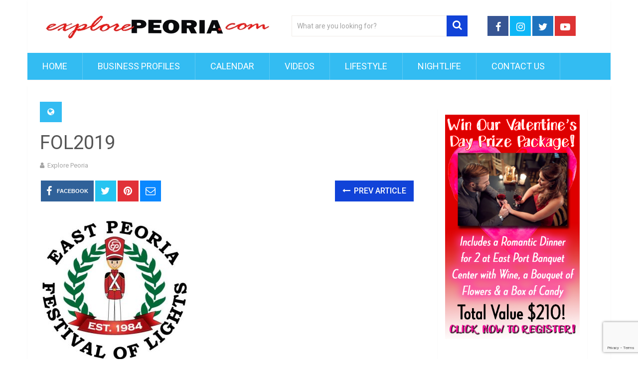

--- FILE ---
content_type: text/html; charset=UTF-8
request_url: https://explorepeoria.com/events/river-trail-classic/fol2019/
body_size: 20893
content:
<!DOCTYPE html>
<html class="no-js" lang="en-US">
<head>
	<meta charset="UTF-8">
	<!-- Always force latest IE rendering engine (even in intranet) & Chrome Frame -->
	<!--[if IE ]>
	<meta http-equiv="X-UA-Compatible" content="IE=edge,chrome=1">
	<![endif]-->
	<link rel="profile" href="http://gmpg.org/xfn/11"/>
	
                    <link rel="icon" href="http://explorepeoria.com/wp-content/uploads/favicon-32x32-2.png" type="image/x-icon"/>
        
                    <meta name="msapplication-TileImage" content="https://explorepeoria.com/wp-content/uploads/E-for-Favicon.jpg">        
                    <link rel="apple-touch-icon-precomposed" href="https://explorepeoria.com/wp-content/uploads/E-for-Favicon.jpg">        
                    <meta name="viewport" content="width=device-width, initial-scale=1">
            <meta name="apple-mobile-web-app-capable" content="yes">
            <meta name="apple-mobile-web-app-status-bar-style" content="black">
        
        	<link rel="pingback" href="https://explorepeoria.com/xmlrpc.php"/>
	<meta name='robots' content='index, follow, max-image-preview:large, max-snippet:-1, max-video-preview:-1'/>
<script type="text/javascript">document.documentElement.className=document.documentElement.className.replace(/\bno-js\b/,'js');</script><!-- Google tag (gtag.js) consent mode dataLayer added by Site Kit -->
<script type="text/javascript" id="google_gtagjs-js-consent-mode-data-layer">//<![CDATA[
window.dataLayer=window.dataLayer||[];function gtag(){dataLayer.push(arguments);}gtag('consent','default',{"ad_personalization":"denied","ad_storage":"denied","ad_user_data":"denied","analytics_storage":"denied","functionality_storage":"denied","security_storage":"denied","personalization_storage":"denied","region":["AT","BE","BG","CH","CY","CZ","DE","DK","EE","ES","FI","FR","GB","GR","HR","HU","IE","IS","IT","LI","LT","LU","LV","MT","NL","NO","PL","PT","RO","SE","SI","SK"],"wait_for_update":500});window._googlesitekitConsentCategoryMap={"statistics":["analytics_storage"],"marketing":["ad_storage","ad_user_data","ad_personalization"],"functional":["functionality_storage","security_storage"],"preferences":["personalization_storage"]};window._googlesitekitConsents={"ad_personalization":"denied","ad_storage":"denied","ad_user_data":"denied","analytics_storage":"denied","functionality_storage":"denied","security_storage":"denied","personalization_storage":"denied","region":["AT","BE","BG","CH","CY","CZ","DE","DK","EE","ES","FI","FR","GB","GR","HR","HU","IE","IS","IT","LI","LT","LU","LV","MT","NL","NO","PL","PT","RO","SE","SI","SK"],"wait_for_update":500};
//]]></script>
<!-- End Google tag (gtag.js) consent mode dataLayer added by Site Kit -->

	<!-- This site is optimized with the Yoast SEO plugin v26.7 - https://yoast.com/wordpress/plugins/seo/ -->
	<title>FOL2019 - Explore Peoria</title>
	<link rel="canonical" href="https://explorepeoria.com/events/river-trail-classic/fol2019/"/>
	<meta property="og:locale" content="en_US"/>
	<meta property="og:type" content="article"/>
	<meta property="og:title" content="FOL2019 - Explore Peoria"/>
	<meta property="og:url" content="https://explorepeoria.com/events/river-trail-classic/fol2019/"/>
	<meta property="og:site_name" content="Explore Peoria"/>
	<meta property="article:publisher" content="https://www.facebook.com/explorepeoria"/>
	<meta property="og:image" content="https://explorepeoria.com/events/river-trail-classic/fol2019"/>
	<meta property="og:image:width" content="523"/>
	<meta property="og:image:height" content="511"/>
	<meta property="og:image:type" content="image/jpeg"/>
	<meta name="twitter:card" content="summary_large_image"/>
	<meta name="twitter:site" content="@explorepeoria"/>
	<script type="application/ld+json" class="yoast-schema-graph">{"@context":"https://schema.org","@graph":[{"@type":"WebPage","@id":"https://explorepeoria.com/events/river-trail-classic/fol2019/","url":"https://explorepeoria.com/events/river-trail-classic/fol2019/","name":"FOL2019 - Explore Peoria","isPartOf":{"@id":"https://explorepeoria.com/#website"},"primaryImageOfPage":{"@id":"https://explorepeoria.com/events/river-trail-classic/fol2019/#primaryimage"},"image":{"@id":"https://explorepeoria.com/events/river-trail-classic/fol2019/#primaryimage"},"thumbnailUrl":"https://explorepeoria.com/wp-content/uploads/FOL2019.jpg","datePublished":"2019-10-29T19:45:29+00:00","breadcrumb":{"@id":"https://explorepeoria.com/events/river-trail-classic/fol2019/#breadcrumb"},"inLanguage":"en-US","potentialAction":[{"@type":"ReadAction","target":["https://explorepeoria.com/events/river-trail-classic/fol2019/"]}]},{"@type":"ImageObject","inLanguage":"en-US","@id":"https://explorepeoria.com/events/river-trail-classic/fol2019/#primaryimage","url":"https://explorepeoria.com/wp-content/uploads/FOL2019.jpg","contentUrl":"https://explorepeoria.com/wp-content/uploads/FOL2019.jpg","width":523,"height":511},{"@type":"BreadcrumbList","@id":"https://explorepeoria.com/events/river-trail-classic/fol2019/#breadcrumb","itemListElement":[{"@type":"ListItem","position":1,"name":"Home","item":"https://explorepeoria.com/"},{"@type":"ListItem","position":2,"name":"River Trail Classic","item":"https://explorepeoria.com/events/river-trail-classic/"},{"@type":"ListItem","position":3,"name":"FOL2019"}]},{"@type":"WebSite","@id":"https://explorepeoria.com/#website","url":"https://explorepeoria.com/","name":"Explore Peoria","description":"The Peoria Illinois Events &amp; Entertainment Authority","publisher":{"@id":"https://explorepeoria.com/#organization"},"potentialAction":[{"@type":"SearchAction","target":{"@type":"EntryPoint","urlTemplate":"https://explorepeoria.com/?s={search_term_string}"},"query-input":{"@type":"PropertyValueSpecification","valueRequired":true,"valueName":"search_term_string"}}],"inLanguage":"en-US"},{"@type":"Organization","@id":"https://explorepeoria.com/#organization","name":"ExplorePeoria.com","url":"https://explorepeoria.com/","logo":{"@type":"ImageObject","inLanguage":"en-US","@id":"https://explorepeoria.com/#/schema/logo/image/","url":"https://explorepeoria.com/wp-content/uploads/ExplorePeoria.com-logo.jpg","contentUrl":"https://explorepeoria.com/wp-content/uploads/ExplorePeoria.com-logo.jpg","width":800,"height":339,"caption":"ExplorePeoria.com"},"image":{"@id":"https://explorepeoria.com/#/schema/logo/image/"},"sameAs":["https://www.facebook.com/explorepeoria","https://x.com/explorepeoria","https://www.instagram.com/explorepeoriaillinois","https://www.youtube.com/channel/UCVJWnxpBusHcHaY-9VBHUCg"]}]}</script>
	<!-- / Yoast SEO plugin. -->


<script type='application/javascript' id='pys-version-script'>console.log('PixelYourSite Free version 11.1.5.2');</script>
<link rel='dns-prefetch' href='//www.googletagmanager.com'/>
<link rel="alternate" type="application/rss+xml" title="Explore Peoria &raquo; Feed" href="https://explorepeoria.com/feed/"/>
<link rel="alternate" title="oEmbed (JSON)" type="application/json+oembed" href="https://explorepeoria.com/wp-json/oembed/1.0/embed?url=https%3A%2F%2Fexplorepeoria.com%2Fevents%2Friver-trail-classic%2Ffol2019%2F"/>
<link rel="alternate" title="oEmbed (XML)" type="text/xml+oembed" href="https://explorepeoria.com/wp-json/oembed/1.0/embed?url=https%3A%2F%2Fexplorepeoria.com%2Fevents%2Friver-trail-classic%2Ffol2019%2F&#038;format=xml"/>
<style id='wp-img-auto-sizes-contain-inline-css' type='text/css'>img:is([sizes=auto i],[sizes^="auto," i]){contain-intrinsic-size:3000px 1500px}</style>
<style id='wp-emoji-styles-inline-css' type='text/css'>img.wp-smiley,img.emoji{display:inline!important;border:none!important;box-shadow:none!important;height:1em!important;width:1em!important;margin:0 .07em!important;vertical-align:-.1em!important;background:none!important;padding:0!important}</style>
<link rel='stylesheet' id='contact-form-7-css' href='https://explorepeoria.com/wp-content/plugins/contact-form-7/includes/css/styles.css' type='text/css' media='all'/>
<link rel='stylesheet' id='evcal_cal_default-css' href='//explorepeoria.com/wp-content/plugins/eventON/assets/css/eventon_styles.css' type='text/css' media='all'/>
<link rel='stylesheet' id='evo_font_icons-css' href='//explorepeoria.com/wp-content/plugins/eventON/assets/fonts/all.css' type='text/css' media='all'/>
<link rel='stylesheet' id='eventon_dynamic_styles-css' href='//explorepeoria.com/wp-content/plugins/eventON/assets/css/eventon_dynamic_styles.css' type='text/css' media='all'/>
<link rel='stylesheet' id='sociallyviral-stylesheet-css' href='https://explorepeoria.com/wp-content/themes/mts_sociallyviral/style.css' type='text/css' media='all'/>
<style id='sociallyviral-stylesheet-inline-css' type='text/css'>body,.sidebar.c-4-12,#header #s{background-color:#fff;background-image:url(https://explorepeoria.com/wp-content/themes/mts_sociallyviral/images/nobg.png)}#primary-navigation,.navigation ul ul,.pagination a,.pagination .dots,.latestPost-review-wrapper,.single_post .thecategory,.single-prev-next a:hover,.tagcloud a:hover,#commentform input#submit:hover,.contactform #submit:hover,.post-label,.latestPost .review-type-circle.review-total-only,.latestPost .review-type-circle.wp-review-show-total,.bypostauthor .fn:after,#primary-navigation .navigation.mobile-menu-wrapper,#wpmm-megamenu .review-total-only,.owl-controls .owl-dot.active span,.owl-controls .owl-dot:hover span,.owl-prev,.owl-next,.woocommerce a.button,.woocommerce-page a.button,.woocommerce button.button,.woocommerce-page button.button,.woocommerce input.button,.woocommerce-page input.button,.woocommerce #respond input#submit,.woocommerce-page #respond input#submit,.woocommerce #content input.button,.woocommerce-page #content input.button,.woocommerce nav.woocommerce-pagination ul li a,.woocommerce-page nav.woocommerce-pagination ul li a,.woocommerce #content nav.woocommerce-pagination ul li a,.woocommerce-page #content nav.woocommerce-pagination ul li a,.woocommerce .bypostauthor:after,#searchsubmit,.woocommerce nav.woocommerce-pagination ul li span.current,.woocommerce-page nav.woocommerce-pagination ul li span.current,.woocommerce #content nav.woocommerce-pagination ul li span.current,.woocommerce-page #content nav.woocommerce-pagination ul li span.current,.woocommerce nav.woocommerce-pagination ul li a:hover,.woocommerce-page nav.woocommerce-pagination ul li a:hover,.woocommerce #content nav.woocommerce-pagination ul li a:hover,.woocommerce-page #content nav.woocommerce-pagination ul li a:hover,.woocommerce nav.woocommerce-pagination ul li a:focus,.woocommerce-page nav.woocommerce-pagination ul li a:focus,.woocommerce #content nav.woocommerce-pagination ul li a:focus,.woocommerce-page #content nav.woocommerce-pagination ul li a:focus,.woocommerce a.button,.woocommerce-page a.button,.woocommerce button.button,.woocommerce-page button.button,.woocommerce input.button,.woocommerce-page input.button,.woocommerce #respond input#submit,.woocommerce-page #respond input#submit,.woocommerce #content input.button,.woocommerce-page #content input.button{background-color:#33bcf2;color:#fff}#searchform .fa-search,.currenttext,.pagination a:hover,.single .pagination a:hover .currenttext,.page-numbers.current,.pagination .nav-previous a:hover,.pagination .nav-next a:hover,.single-prev-next a,.tagcloud a,#commentform input#submit,.contact-form #mtscontact_submit,.woocommerce-product-search input[type="submit"],.woocommerce-account .woocommerce-MyAccount-navigation li.is-active{background-color:#1143d8}.thecontent a,.post .tags a,#commentform a,.author-posts a:hover,.fn a,a{color:#33bcf2}.latestPost .title:hover,.latestPost .title a:hover,.post-info a:hover,.single_post .post-info a:hover,.copyrights a:hover,.thecontent a:hover,.breadcrumb a:hover,.sidebar.c-4-12 a:hover,.post .tags a:hover,#commentform a:hover,.author-posts a,.reply a:hover,.ajax-search-results li a:hover,.ajax-search-meta .results-link{color:#1143d8}.wpmm-megamenu-showing.wpmm-light-scheme{background-color:#33bcf2!important}input#author:hover,input#email:hover,input#url:hover,#comment:hover,.contact-form input:hover,.contact-form textarea:hover,.woocommerce-product-search input[type="submit"]{border-color:#1143d8}.widget{background:#fff!important}aside.sidebar.c-4-12{background:#fff}.sidebar .widget h3{text-transform:none}</style>
<link rel='stylesheet' id='responsive-css' href='https://explorepeoria.com/wp-content/themes/mts_sociallyviral/css/responsive.css' type='text/css' media='all'/>
<link rel='stylesheet' id='fontawesome-css' href='https://explorepeoria.com/wp-content/themes/mts_sociallyviral/css/font-awesome.min.css' type='text/css' media='all'/>
<link rel='stylesheet' id='__EPYT__style-css' href='https://explorepeoria.com/wp-content/plugins/youtube-embed-plus/styles/ytprefs.min.css' type='text/css' media='all'/>
<style id='__EPYT__style-inline-css' type='text/css'>.epyt-gallery-thumb{width:33.333%}</style>
<script type="text/javascript" src="https://explorepeoria.com/wp-includes/js/jquery/jquery.min.js" id="jquery-core-js"></script>
<script type="text/javascript" src="https://explorepeoria.com/wp-includes/js/jquery/jquery-migrate.min.js" id="jquery-migrate-js"></script>
<script type="text/javascript" src="https://explorepeoria.com/wp-content/plugins/pixelyoursite/dist/scripts/jquery.bind-first-0.2.3.min.js" id="jquery-bind-first-js"></script>
<script type="text/javascript" src="https://explorepeoria.com/wp-content/plugins/pixelyoursite/dist/scripts/js.cookie-2.1.3.min.js" id="js-cookie-pys-js"></script>
<script type="text/javascript" src="https://explorepeoria.com/wp-content/plugins/pixelyoursite/dist/scripts/tld.min.js" id="js-tld-js"></script>
<script type="text/javascript" id="pys-js-extra">//<![CDATA[
var pysOptions={"staticEvents":{"facebook":{"init_event":[{"delay":0,"type":"static","ajaxFire":false,"name":"PageView","pixelIds":["460715161158965"],"eventID":"55346f2c-ebba-433c-aeab-f47239b0a60d","params":{"page_title":"FOL2019","post_type":"attachment","post_id":4356,"plugin":"PixelYourSite","user_role":"guest","event_url":"explorepeoria.com/events/river-trail-classic/fol2019/"},"e_id":"init_event","ids":[],"hasTimeWindow":false,"timeWindow":0,"woo_order":"","edd_order":""}]}},"dynamicEvents":[],"triggerEvents":[],"triggerEventTypes":[],"facebook":{"pixelIds":["460715161158965"],"advancedMatching":[],"advancedMatchingEnabled":false,"removeMetadata":false,"wooVariableAsSimple":false,"serverApiEnabled":false,"wooCRSendFromServer":false,"send_external_id":null,"enabled_medical":false,"do_not_track_medical_param":["event_url","post_title","page_title","landing_page","content_name","categories","category_name","tags"],"meta_ldu":false},"debug":"","siteUrl":"https://explorepeoria.com","ajaxUrl":"https://explorepeoria.com/wp-admin/admin-ajax.php","ajax_event":"9a26857a47","enable_remove_download_url_param":"1","cookie_duration":"7","last_visit_duration":"60","enable_success_send_form":"","ajaxForServerEvent":"1","ajaxForServerStaticEvent":"1","useSendBeacon":"1","send_external_id":"1","external_id_expire":"180","track_cookie_for_subdomains":"1","google_consent_mode":"1","gdpr":{"ajax_enabled":false,"all_disabled_by_api":false,"facebook_disabled_by_api":false,"analytics_disabled_by_api":false,"google_ads_disabled_by_api":false,"pinterest_disabled_by_api":false,"bing_disabled_by_api":false,"reddit_disabled_by_api":false,"externalID_disabled_by_api":false,"facebook_prior_consent_enabled":true,"analytics_prior_consent_enabled":true,"google_ads_prior_consent_enabled":null,"pinterest_prior_consent_enabled":true,"bing_prior_consent_enabled":true,"cookiebot_integration_enabled":false,"cookiebot_facebook_consent_category":"marketing","cookiebot_analytics_consent_category":"statistics","cookiebot_tiktok_consent_category":"marketing","cookiebot_google_ads_consent_category":"marketing","cookiebot_pinterest_consent_category":"marketing","cookiebot_bing_consent_category":"marketing","consent_magic_integration_enabled":false,"real_cookie_banner_integration_enabled":false,"cookie_notice_integration_enabled":false,"cookie_law_info_integration_enabled":false,"analytics_storage":{"enabled":true,"value":"granted","filter":false},"ad_storage":{"enabled":true,"value":"granted","filter":false},"ad_user_data":{"enabled":true,"value":"granted","filter":false},"ad_personalization":{"enabled":true,"value":"granted","filter":false}},"cookie":{"disabled_all_cookie":false,"disabled_start_session_cookie":false,"disabled_advanced_form_data_cookie":false,"disabled_landing_page_cookie":false,"disabled_first_visit_cookie":false,"disabled_trafficsource_cookie":false,"disabled_utmTerms_cookie":false,"disabled_utmId_cookie":false},"tracking_analytics":{"TrafficSource":"direct","TrafficLanding":"undefined","TrafficUtms":[],"TrafficUtmsId":[]},"GATags":{"ga_datalayer_type":"default","ga_datalayer_name":"dataLayerPYS"},"woo":{"enabled":false},"edd":{"enabled":false},"cache_bypass":"1768919305"};
//]]></script>
<script type="text/javascript" src="https://explorepeoria.com/wp-content/plugins/pixelyoursite/dist/scripts/public.js" id="pys-js"></script>

<!-- Google tag (gtag.js) snippet added by Site Kit -->
<!-- Google Analytics snippet added by Site Kit -->
<script type="text/javascript" src="https://www.googletagmanager.com/gtag/js?id=G-N4Y4JQGH61" id="google_gtagjs-js" async></script>
<script type="text/javascript" id="google_gtagjs-js-after">//<![CDATA[
window.dataLayer=window.dataLayer||[];function gtag(){dataLayer.push(arguments);}gtag("set","linker",{"domains":["explorepeoria.com"]});gtag("js",new Date());gtag("set","developer_id.dZTNiMT",true);gtag("config","G-N4Y4JQGH61");
//]]></script>
<script type="text/javascript" id="__ytprefs__-js-extra">//<![CDATA[
var _EPYT_={"ajaxurl":"https://explorepeoria.com/wp-admin/admin-ajax.php","security":"c5ca7cadc2","gallery_scrolloffset":"20","eppathtoscripts":"https://explorepeoria.com/wp-content/plugins/youtube-embed-plus/scripts/","eppath":"https://explorepeoria.com/wp-content/plugins/youtube-embed-plus/","epresponsiveselector":"[\"iframe.__youtube_prefs__\",\"iframe[src*='youtube.com']\",\"iframe[src*='youtube-nocookie.com']\",\"iframe[data-ep-src*='youtube.com']\",\"iframe[data-ep-src*='youtube-nocookie.com']\",\"iframe[data-ep-gallerysrc*='youtube.com']\"]","epdovol":"1","version":"14.2.4","evselector":"iframe.__youtube_prefs__[src], iframe[src*=\"youtube.com/embed/\"], iframe[src*=\"youtube-nocookie.com/embed/\"]","ajax_compat":"","maxres_facade":"eager","ytapi_load":"light","pause_others":"","stopMobileBuffer":"1","facade_mode":"","not_live_on_channel":""};
//]]></script>
<script type="text/javascript" src="https://explorepeoria.com/wp-content/plugins/youtube-embed-plus/scripts/ytprefs.min.js" id="__ytprefs__-js"></script>
<link rel="https://api.w.org/" href="https://explorepeoria.com/wp-json/"/><link rel="alternate" title="JSON" type="application/json" href="https://explorepeoria.com/wp-json/wp/v2/media/4356"/><link rel="EditURI" type="application/rsd+xml" title="RSD" href="https://explorepeoria.com/xmlrpc.php?rsd"/>
<meta name="generator" content="WordPress 6.9"/>
<link rel='shortlink' href='https://explorepeoria.com/?p=4356'/>
<meta name="generator" content="Site Kit by Google 1.170.0"/><link href="//fonts.googleapis.com/css?family=Roboto:500|Roboto:normal&amp;subset=latin" rel="stylesheet" type="text/css">
<style type="text/css">#logo a{font-family:'Roboto';font-weight:500;font-size:44px;color:#33bcf2}#primary-navigation li,#primary-navigation li a{font-family:'Roboto';font-weight:normal;font-size:18px;color:#fff;text-transform:uppercase}.latestPost .title,.latestPost .title a{font-family:'Roboto';font-weight:normal;font-size:24px;color:#555;line-height:36px}.single-title{font-family:'Roboto';font-weight:normal;font-size:38px;color:#555;line-height:53px}body{font-family:'Roboto';font-weight:normal;font-size:16px;color:#707070}.widget .widget-title{font-family:'Roboto';font-weight:500;font-size:18px;color:#555;text-transform:uppercase}#sidebars .widget{font-family:'Roboto';font-weight:normal;font-size:16px;color:#707070}.footer-widgets{font-family:'Roboto';font-weight:normal;font-size:14px;color:#707070}h1{font-family:'Roboto';font-weight:normal;font-size:38px;color:#555}h2{font-family:'Roboto';font-weight:normal;font-size:34px;color:#555}h3{font-family:'Roboto';font-weight:normal;font-size:30px;color:#555}h4{font-family:'Roboto';font-weight:normal;font-size:28px;color:#555}h5{font-family:'Roboto';font-weight:normal;font-size:24px;color:#555}h6{font-family:'Roboto';font-weight:normal;font-size:20px;color:#555}</style>
<!-- Google Tag Manager -->
<script>(function(w,d,s,l,i){w[l]=w[l]||[];w[l].push({'gtm.start':new Date().getTime(),event:'gtm.js'});var f=d.getElementsByTagName(s)[0],j=d.createElement(s),dl=l!='dataLayer'?'&l='+l:'';j.async=true;j.src='https://www.googletagmanager.com/gtm.js?id='+i+dl;f.parentNode.insertBefore(j,f);})(window,document,'script','dataLayer','GTM-K3K8TRB');</script>
<!-- End Google Tag Manager -->

<!-- ManyChat -->
<script src="//widget.manychat.com/104682892925512.js" async="async"></script>
<meta name="p:domain_verify" content="51e88981b2bc358974235960bd96010b"/><link rel="icon" href="https://explorepeoria.com/wp-content/uploads/E-for-Favicon-65x65.jpg" sizes="32x32"/>
<link rel="icon" href="https://explorepeoria.com/wp-content/uploads/E-for-Favicon.jpg" sizes="192x192"/>
<link rel="apple-touch-icon" href="https://explorepeoria.com/wp-content/uploads/E-for-Favicon.jpg"/>
<meta name="msapplication-TileImage" content="https://explorepeoria.com/wp-content/uploads/E-for-Favicon.jpg"/>
		<style type="text/css" id="wp-custom-css">.evo_lightboxes .color.eventon_list_event .evcal_cblock,.evo_lightboxes .color.eventon_list_event .evoet_cx span{color:#000}.evotax_term_details:after{background:rgba(214,214,214,.6)!important}.evotax_term_card{display:block!important}.tax-event_organizer h1{display:none}.tax-event_location h1{display:none}#evcal_list .eventon_list_event .evcal_cblock,.evo_lightboxes .evo_pop_body .evcal_cblock{color:#4f4e4f!important}#evcal_list .eventon_list_event .evcal_desc em,.evo_lightboxes .evcal_desc em{color:#8c8c8c!important}.ajde_evcal_calendar.color #evcal_list .eventon_list_event .evcal_cblock,.ajde_evcal_calendar.color #evcal_list .eventon_list_event .evcal_desc span.evcal_event_title,.ajde_evcal_calendar.color #evcal_list .eventon_list_event .evcal_desc span.evcal_event_subtitle,.ajde_evcal_calendar.color #evcal_list .eventon_list_event .evcal_desc em,.ajde_evcal_calendar.color #evcal_list .eventon_list_event .eventon_list_event .evcal_desc .evcal_desc_info,.ajde_evcal_calendar.color .eventon_events_list .eventon_list_event .evcal_cblock em.evo_day,.ajde_evcal_calendar.color .evcal_desc .evo_below_title .status_reason,.ajde_evcal_calendar.color .evcal_desc .evo_tz_time .evo_tz,.ajde_evcal_calendar.color .evcal_desc .evo_mytime.tzo_trig i,.ajde_evcal_calendar.color .evcal_desc .evo_mytime.tzo_trig b,.ajde_evcal_calendar.color .evcal_desc .evcal_desc3 em i,.ajde_evcal_calendar.color .evcal_desc .evcal_desc3 .evo_ep_pre,.ajde_evcal_calendar.color .evcal_desc .evcal_desc3 .evo_ep_time,.ajde_evcal_calendar.color .evcal_desc .evo_mytime.tzo_trig:hover i,.ajde_evcal_calendar.color .evcal_desc .evo_mytime.tzo_trig:hover b,.evo_lightboxes .color.eventon_list_event .evcal_cblock,.evo_lightboxes .color.eventon_list_event .evcal_desc span.evcal_event_title,.evo_lightboxes .color.eventon_list_event .evcal_desc span.evcal_event_subtitle,.evo_lightboxes .color.eventon_list_event .evcal_desc em,.evo_lightboxes .color.eventon_list_event .evcal_desc .evcal_desc_info,.evo_lightboxes .color.eventon_list_event .evcal_cblock em.evo_day,.evo_lightboxes .color.eventon_list_event .evcal_desc .evo_tz_time>*,.evo_lightboxes .color.eventon_list_event .evcal_desc .evo_mytime.tzo_trig i,.evo_lightboxes .color.eventon_list_event .evcal_desc .evo_mytime.tzo_trig b{color:#222}.ajde_evcal_calendar.color.etttc_custom,.evo_lightboxes .eventon_list_event.color.etttc_custom{--evo_ett_color:#fff;--ett_title_color:#777676;--ett_subtitle_color:#fff;--ett_dateblock_color:#ac2b2b}</style>
		<style id="sccss">.widget-title{background-color:#dd2525;color:#fff!important;padding:10px!important}a.toplink{top:10px}.tribe-events-button{display:none!important}@media only screen and (max-width:480px){.breadcrumb{display:none}}#text-2{background-color:#dd2525;color:#fff;text-align:center}#text-2 h4{color:#fff!important}#text-2 .textwidget{padding:10px}#wp-subscribe{background:#09f none repeat scroll 0 0!important}#wp-subscribe h4.title,#wp-subscribe p.text,#wp-subscribe p{color:#fff!important}#wp-subscribe input.email-field{background:#fff none repeat scroll 0 0!important;color:#000!important}#wp-subscribe input.submit{background:#fff none repeat scroll 0 0!important;color:#000!important}#mtscontact_form{display:none}#header .header-search{float:none;width:100%;max-width:353px}</style></head>
<body id="blog" class="attachment wp-singular attachment-template-default single single-attachment postid-4356 attachmentid-4356 attachment-jpeg wp-embed-responsive wp-theme-mts_sociallyviral main">    
	<div class="main-container">
		<header id="site-header" role="banner" itemscope itemtype="http://schema.org/WPHeader">
			<div class="container">
				<div id="header">
					<div class="logo-wrap">
																												  <h2 id="logo" class="image-logo" itemprop="headline">
										<a href="https://explorepeoria.com"><img src="http://explorepeoria.com/wp-content/uploads/ExplorePeoria.comlogohorizontal.jpg" alt="Explore Peoria" width="465" height="47"></a>
									</h2><!-- END #logo -->
																		</div>

											<div class="header-search"><form method="get" id="searchform" class="search-form" action="https://explorepeoria.com" _lpchecked="1">
	<fieldset>
		<input type="search" name="s" id="s" value="" placeholder="What are you looking for?"/>
		<button id="search-image" class="sbutton" type="submit" value="">
	    		<i class="fa fa-search"></i>
	    	</button>
	</fieldset>
</form>
</div>
					
											<div class="header-social">
					        					            					                <a href="https://www.facebook.com/ExplorePeoria/" class="header-facebook" style="background: #375593" target="_blank"><span class="fa fa-facebook"></span></a>
					            					        					            					                <a href="https://www.instagram.com/explorepeoriaillinois/" class="header-instagram" style="background: #0eb6f6" target="_blank"><span class="fa fa-instagram"></span></a>
					            					        					            					                <a href="https://twitter.com/explorepeoria" class="header-twitter" style="background: #1e73be" target="_blank"><span class="fa fa-twitter"></span></a>
					            					        					            					                <a href="https://www.youtube.com/channel/UCVJWnxpBusHcHaY-9VBHUCg" class="header-youtube-play" style="background: #dd3333" target="_blank"><span class="fa fa-youtube-play"></span></a>
					            					        					            					                <a href="" class="header-pinterest" style="background: " target="_blank"><span class="fa fa-pinterest"></span></a>
					            					        					    </div>
					
					

			        											<div id="primary-navigation" class="primary-navigation" role="navigation" itemscope itemtype="http://schema.org/SiteNavigationElement">
											<a href="#" id="pull" class="toggle-mobile-menu">Menu</a>
													<nav class="navigation clearfix">
																	<ul id="menu-top-menu" class="menu clearfix"><li id="menu-item-350" class="menu-item menu-item-type-custom menu-item-object-custom menu-item-home menu-item-350"><a href="http://explorepeoria.com/">Home</a></li>
<li id="menu-item-17067" class="menu-item menu-item-type-taxonomy menu-item-object-category menu-item-17067"><a href="https://explorepeoria.com/category/biz-profile/">Business Profiles</a></li>
<li id="menu-item-400" class="menu-item menu-item-type-custom menu-item-object-custom menu-item-400"><a href="http://explorepeoria.com/events">Calendar</a></li>
<li id="menu-item-3690" class="menu-item menu-item-type-post_type menu-item-object-page menu-item-3690"><a href="https://explorepeoria.com/entertainment-report-videos/">Videos</a></li>
<li id="menu-item-353" class="menu-item menu-item-type-taxonomy menu-item-object-category menu-item-353"><a href="https://explorepeoria.com/category/lifestyle/">Lifestyle</a></li>
<li id="menu-item-354" class="menu-item menu-item-type-taxonomy menu-item-object-category menu-item-354"><a href="https://explorepeoria.com/category/nightlife/">Nightlife</a></li>
<li id="menu-item-4169" class="menu-item menu-item-type-post_type menu-item-object-page menu-item-4169"><a href="https://explorepeoria.com/contact-us/">Contact Us</a></li>
</ul>															</nav>
							<nav class="navigation mobile-only clearfix mobile-menu-wrapper">
								<ul id="menu-top-menu-1" class="menu clearfix"><li class="menu-item menu-item-type-custom menu-item-object-custom menu-item-home menu-item-350"><a href="http://explorepeoria.com/">Home</a></li>
<li class="menu-item menu-item-type-taxonomy menu-item-object-category menu-item-17067"><a href="https://explorepeoria.com/category/biz-profile/">Business Profiles</a></li>
<li class="menu-item menu-item-type-custom menu-item-object-custom menu-item-400"><a href="http://explorepeoria.com/events">Calendar</a></li>
<li class="menu-item menu-item-type-post_type menu-item-object-page menu-item-3690"><a href="https://explorepeoria.com/entertainment-report-videos/">Videos</a></li>
<li class="menu-item menu-item-type-taxonomy menu-item-object-category menu-item-353"><a href="https://explorepeoria.com/category/lifestyle/">Lifestyle</a></li>
<li class="menu-item menu-item-type-taxonomy menu-item-object-category menu-item-354"><a href="https://explorepeoria.com/category/nightlife/">Nightlife</a></li>
<li class="menu-item menu-item-type-post_type menu-item-object-page menu-item-4169"><a href="https://explorepeoria.com/contact-us/">Contact Us</a></li>
</ul>							</nav>
											</div>
					 

				</div><!-- #header-->
			</div><!--.container-->
		</header>
		<div id="page" class="single">

		
	<article class="article">
		<div id="content_box">
			<div class='code-block code-block-1' style='margin: 8px auto; text-align: center; display: block; clear: both;'>
</div>
				<div id="post-4356" class="g post post-4356 attachment type-attachment status-inherit hentry">
													<div class="single_post">
									<header>
													                                <div class="thecategory"><i class="fa fa-globe"></i> </div>
			                            										<h1 class="title single-title entry-title">FOL2019</h1>
															                        <div class="post-info">
					                            					                                <span class="theauthor"><i class="fa fa-user"></i> <span><a href="https://explorepeoria.com/author/bigadmin/" title="Posts by Explore Peoria" rel="author">Explore Peoria</a></span></span>
					                            					                            					                            					                        </div>
			                   												</header><!--.headline_area-->
									<div class="post-single-content box mark-links entry-content">
													<!-- Start Share Buttons -->
			<div class="shareit header-social single-social top">
				<ul class="rrssb-buttons clearfix">
									<!-- Facebook -->
				<li class="facebook">
					<a target="_blank" href="https://www.facebook.com/sharer/sharer.php?u=https%3A%2F%2Fexplorepeoria.com%2Fevents%2Friver-trail-classic%2Ffol2019%2F" class="popup">
						<span class="icon"><i class="fa fa-facebook"></i></span>
						<span class="text">Facebook</span>
					</a>
				</li>
								<!-- Twitter -->
				<li class="twitter">
					<a target="_blank" href="http://twitter.com/share?text=FOL2019 via @explorepeoria&url=https%3A%2F%2Fexplorepeoria.com%2Fevents%2Friver-trail-classic%2Ffol2019%2F" class="popup">
						<span class="icon"><i class="fa fa-twitter"></i></span>
					</a>
				</li>
								<!-- Pinterest -->
				<li class="pinterest">
					<a target="_blank" href="http://pinterest.com/pin/create/button/?url=https%3A%2F%2Fexplorepeoria.com%2Fevents%2Friver-trail-classic%2Ffol2019%2F&amp;media=https://explorepeoria.com/wp-content/uploads/FOL2019.jpg&amp;description=FOL2019">
						<span class="icon"><i class="fa fa-pinterest"></i></span>
					</a>
				</li>
								<!-- eMail -->
				<li class="email">
					<a href="mailto:?subject=FOL2019&amp;body=https%3A%2F%2Fexplorepeoria.com%2Fevents%2Friver-trail-classic%2Ffol2019%2F">
						<span class="icon"><i class="fa fa-envelope-o"></i></span>
					</a>
				</li>
								</ul>
			</div>
			<!-- end Share Buttons -->
													<div class="single-prev-next">
											<a href="https://explorepeoria.com/events/river-trail-classic/" rel="prev"><i class="fa fa-long-arrow-left"></i> Prev Article</a>																					</div>
										<div class="thecontent clearfix">
																						<p class="attachment"><a href='https://explorepeoria.com/wp-content/uploads/FOL2019.jpg'><img fetchpriority="high" decoding="async" width="300" height="293" src="https://explorepeoria.com/wp-content/uploads/FOL2019-300x293.jpg" class="attachment-medium size-medium" alt="" srcset="https://explorepeoria.com/wp-content/uploads/FOL2019-300x293.jpg 300w, https://explorepeoria.com/wp-content/uploads/FOL2019.jpg 523w" sizes="(max-width: 300px) 100vw, 300px"/></a></p>
										</div>
																																								<div class="single-prev-next">
											<a href="https://explorepeoria.com/events/river-trail-classic/" rel="prev"><i class="fa fa-long-arrow-left"></i> Prev Article</a>																					</div>
									</div><!--.post-single-content-->
								</div><!--.single_post-->
								    		<!-- Start Related Posts -->
    		    		<!-- .related-posts -->
    					</div><!--.g post-->
									</div>
	</article>
		<aside id="sidebar" class="sidebar c-4-12 mts-sidebar-sidebar" role="complementary" itemscope itemtype="http://schema.org/WPSideBar">
		<div id="custom_html-2" class="widget_text widget widget_custom_html"><div class="textwidget custom-html-widget"><p align="center"><a target="_blank" href="https://explorepeoria.com/win-our-2026-valentines-day-contest">
<img border="0" src="https://explorepeoria.com/wp-content/uploads/ValentinesDay2026forEP.jpg" width="300" height="248"></a></p>
<p align="center"><a target="_blank" href="https://explorepeoria.com/win-4-tickets-to-a-peoria-rivermen-game">
<img border="0" src="https://explorepeoria.com/wp-content/uploads/Rivermen23-24forEP.jpg" width="300" height="248"></a></p>

</div></div><div id="custom_html-3" class="widget_text widget widget_custom_html"><h3 class="widget-title">Get Our Free Newsletter</h3><div class="textwidget custom-html-widget"><div class="AW-Form-332755141"></div>
<script type="text/javascript">(function(d,s,id){var js,fjs=d.getElementsByTagName(s)[0];if(d.getElementById(id))return;js=d.createElement(s);js.id=id;js.src="//forms.aweber.com/form/41/332755141.js";fjs.parentNode.insertBefore(js,fjs);}(document,"script","aweber-wjs-vi8n921yx"));</script></div></div><div id="evcalwidget_sc-2" class="widget EvcalWidget_SC"><h3 class="widget-title">Events</h3><div id='evcal_widget' class='evo_widget'><!-- EventON Calendar --><div id='evcal_calendar_268' class='list_cal ajde_evcal_calendar sev cev color esty_2 etttc_custom ' data-cal=''><div id='evcal_head' class='calendar_header '><div class='evo_cal_above evodfx evofx_dr_r marb5 evofx_ww'><button class='cal_head_btn evo-gototoday-btn' style='' data-mo='1' data-yr='2026' data-dy='' aria-label='Go to today'>Current Month</button></div><div class='evo_cal_above_content'></div><div class='evo_header_title '></div><div class='evo_cal_header_end_content'>					
				<div class='evo_search_bar '>
					<div class='evo_search_bar_in'>
						<label for='saddr-input' class='sr-only'>Search Events</label>		
						<input id='evo_search_bar_in_268' class='evo_search_bar_in_field' type="text" placeholder='Search Events' data-role="none"/>
						<a class="evosr_search_clear_btn"><i class="fa fa-close"></i></a>
						<a class="evosr_search_btn"><i class="fa fa-search"></i></a>
					</div>
				</div>

			</div></div><div class='evo_filter_bar evo_main_filter_bar eventon_sorting_section '><div class='evo_filter_container evodfx evo_fx_ai_c'><div class='evo_filter_container_in'><div class='eventon_filter_line'><div class='evo_loading_bar_holder h100 loading_filters swipe' style='min-height:30px;'><div class='nesthold r g10'><div class='evo_loading_bar wid_100% hi_30px' style='width:100%; height:30px; margin-bottom:1px;'></div><div class='evo_loading_bar wid_100% hi_30px' style='width:100%; height:30px; margin-bottom:1px;'></div><div class='evo_loading_bar wid_100% hi_30px' style='width:100%; height:30px; margin-bottom:1px;'></div><div class='evo_loading_bar wid_100% hi_30px' style='width:100%; height:30px; margin-bottom:1px;'></div><div class='evo_loading_bar wid_100% hi_30px' style='width:100%; height:30px; margin-bottom:1px;'></div></div></div></div></div><div class='evo_filter_nav evo_filter_l'><i class='fa fa-chevron-left'></i></div><div class='evo_filter_nav evo_filter_r'><i class='fa fa-chevron-right'></i></div></div><div class='evo_filter_aply_btns'></div><div class='evo_filter_menu'></div></div><div id='eventon_loadbar_section'><div id='eventon_loadbar'></div></div><!-- Events List --><div class='evo_events_list_box'><div id='evcal_list' class='eventon_events_list sep_months evcal_list_month'><div class='evcal_month_line' data-d='eml_1_2026'><p>January</p></div><div class='sep_month_events ' data-d='eml_1_2026'><div id="event_19190_0" class="eventon_list_event evo_eventtop scheduled  event clrW no_et event_19190_0" data-event_id="19190" data-ri="0r" data-time="1769040000-1769061540" data-colr="#ffffff" itemscope itemtype='http://schema.org/Event'><div class="evo_event_schema" style="display:none"><a itemprop='url' href='https://explorepeoria.com/events/bradley-braves-vs-indiana-state-4/'></a><meta itemprop='image' content="https://explorepeoria.com/wp-content/uploads/Bradley-Basketball.jpg"/><meta itemprop='startDate' content="2026-1-21T18:00-6:00"/><meta itemprop='endDate' content="2026-1-21T23:59-6:00"/><meta itemprop='eventStatus' content="https://schema.org/EventScheduled"/><meta itemprop='eventAttendanceMode' itemscope itemtype="https://schema.org/OnlineEventAttendanceMode"/><div style="display:none" itemprop="location" itemscope itemtype="http://schema.org/Place"><span itemprop="name">Carver Arena at the Peoria Civic Center</span><span itemprop="address" itemscope itemtype="http://schema.org/PostalAddress"><item itemprop="streetAddress">201 SW Jefferson Ave in Peoria</item></span></div><div itemprop="organizer" itemscope="" itemtype="http://schema.org/Organization"><meta itemprop="name" content="Bradley Basketball">
				    	</div><div itemprop="performer" itemscope="" itemtype="http://schema.org/Person"><meta itemprop="name" content="Bradley Basketball"></div><script type="application/ld+json">{"@context": "http://schema.org","@type": "Event",
				"@id": "event_19190_0",
				"eventAttendanceMode":"https://schema.org/OnlineEventAttendanceMode",
				"eventStatus":"https://schema.org/EventScheduled",
				"name": "Bradley Braves vs Indiana State",
				"url": "https://explorepeoria.com/events/bradley-braves-vs-indiana-state-4/",
				"startDate": "2026-1-21T18:00-6:00",
				"endDate": "2026-1-21T23:59-6:00",
				"image":"https://explorepeoria.com/wp-content/uploads/Bradley-Basketball.jpg", 
				"description":"Bradley Basketball will take on Indiana State in the Peoria Civic Center's Carver arena beginning at 6 pm.  Tickets start at $10 and are available on <a href='http://ticketmaster.evyy.net/c/259509/264167/4272?u=https://www.ticketmaster.com/search?q=Bradley Basketball' target='_blank' rel='noopener'>Ticketmaster.com</a>","location":[{"@type":"Place","name":"Carver Arena at the Peoria Civic Center","address":{"@type": "PostalAddress","streetAddress":"201 SW Jefferson Ave in Peoria"}}],"organizer":[{"@type":"Organization","name":"Bradley Basketball"}]}</script></div>
				<p class="desc_trig_outter" style=""><a data-gmap_status="null" data-exlk="0" style="background-color: #ffffff;" id="evc_176904000019190" href="#" class="desc_trig sin_val evcal_list_a" data-ux_val="1" data-ux_val_mob="-"><span class='evoet_c0 evoet_cx '><span class='evoet_title evcal_desc2 evcal_event_title ' itemprop='name'>Bradley Braves vs Indiana State</span><span class='event_location_attrs' data-location_address="201 SW Jefferson Ave in Peoria" data-location_type="address" data-location_name="Carver Arena at the Peoria Civic Center" data-location_url="https://explorepeoria.com/event-location/carver-arena-at-the-peoria-civic-center/" data-location_status="true" data-locid="104"></span><span class='evoet_dayblock evcal_cblock ' data-bgcolor='#ffffff' data-smon='January' data-syr='2026' data-bub=''><span class='evo_start  evofxdrc'><em class='day'>wed</em><em class='date'>21</em><em class='month'>jan</em><em class='time'>6:00 pm</em></span></span></span><span class='evoet_data' data-d="{&quot;loc.n&quot;:&quot;Carver Arena at the Peoria Civic Center&quot;,&quot;orgs&quot;:{&quot;652&quot;:&quot;Bradley Basketball&quot;},&quot;tags&quot;:{&quot;vir&quot;:&quot;Virtual Event&quot;}}" data-bgc="#ffffff" data-bggrad=""></span></a></p><div class='event_description evcal_eventcard ' style="display:none"><div class='evocard_row'><div id='event_ftimage' class='evocard_box ftimage' data-c='' style=''><div class='evocard_main_image_hold' data-t='Loading Image..'><div class='evocard_main_image evo_img_triglb evocd_img_full evobr15 evobgsc evobgpc evodfx evofx_jc_c evofx_ai_c evofz48 full' style='height:200pxpx; background-image:url();' data-f="https://explorepeoria.com/wp-content/uploads/Bradley-Basketball.jpg" data-h="250" data-w="400" data-ratio="0.625" data-event_id="19190" data-ri="0" data-t='Loading Image..'><span style='height:200pxpx;background-image:url(https://explorepeoria.com/wp-content/uploads/Bradley-Basketball.jpg)'></span></div></div></div></div><!-- row close --><div class='evocard_row'><div id='event_eventdetails' class='evocard_box eventdetails' data-c='' style=''><div class="evo_metarow_details evorow evcal_evdata_row evcal_event_details">
    <div class="event_excerpt" style="display:none"><h3 class="padb5 evo_h3">Event Details</h3><p>Bradley Basketball will take on Indiana State in the Peoria Civic Center's Carver arena beginning at 6 pm.  Tickets start at $10 and are available on</p></div><span class='evcal_evdata_icons'><i class='fa fa-align-justify'></i></span>    <div class="evcal_evdata_cell ">
        <div class="eventon_full_description">
            <h3 class="padb5 evo_h3"><span class='evcal_evdata_icons'><i class='fa fa-align-justify'></i></span>Event Details</h3>
            <div class="eventon_desc_in" itemprop="description">
                Bradley Basketball will take on Indiana State in the Peoria Civic Center's Carver arena beginning at 6 pm.  Tickets start at $10 and are available on <a href="http://ticketmaster.evyy.net/c/259509/264167/4272?u=https://www.ticketmaster.com/search?q=Bradley Basketball" target="_blank" rel="noopener">Ticketmaster.com</a>            </div>
            <div class='clear'></div>        </div>
    </div>
</div></div></div><!-- row close --><div class='evocard_row bx2 bx'><div id='event_time' class='evocard_box time' data-c='' style=''><div class='evo_metarow_time evorow evcal_evdata_row evcal_evrow_sm '>
		<span class='evcal_evdata_icons'><i class='fa fa-clock-o'></i></span>
		<div class='evcal_evdata_cell'>							
			<h3 class='evo_h3'><span class='evcal_evdata_icons'><i class='fa fa-clock-o'></i></span>Time</h3><div><span class='evo_eventcard_time_t evogap5 evofxww'><span class="start">January 21, 2026</span> <span class="stime">6:00 pm</span></span><span class='evo_tz marr5'>(GMT-06:00)</span></div>
		</div>
	</div></div><div id='event_location' class='evocard_box location' data-c='' style=''><div class='evcal_evdata_row evo_metarow_time_location evorow '>
		
			<span class='evcal_evdata_icons'><i class='fa fa-map-marker'></i></span>
			<div class='evcal_evdata_cell' data-loc_tax_id='104'><h3 class='evo_h3 evodfx'><span class='evcal_evdata_icons'><i class='fa fa-map-marker'></i></span>Location</h3><p class='evo_location_name'>Carver Arena at the Peoria Civic Center</p><p class='evo_location_address evodfxi evogap10'>201 SW Jefferson Ave in Peoria</p><div class='padt10'><span class='evo_btn_arr evolb_trigger' data-lbvals="{&quot;lbdata&quot;:{&quot;class&quot;:&quot;evo_location_lb_104&quot;,&quot;additional_class&quot;:&quot;lb_max&quot;,&quot;title&quot;:&quot;Carver Arena at the Peoria Civic Center&quot;},&quot;adata&quot;:{&quot;a&quot;:&quot;eventon_get_tax_card_content&quot;,&quot;end&quot;:&quot;client&quot;,&quot;data&quot;:{&quot;lang&quot;:&quot;L1&quot;,&quot;term_id&quot;:104,&quot;tax&quot;:&quot;event_location&quot;,&quot;load_lbcontent&quot;:true}},&quot;uid&quot;:&quot;eventon_get_tax_card_content&quot;}">Other Events<i class='fa fa-chevron-right' aria-hidden='true'></i></span></div></div>
		
	</div></div></div><!-- row close --><div class='evocard_row'><div id='event_organizer' class='evocard_box organizer' data-c='' style=''><div class='evo_metarow_organizer evorow evcal_evdata_row evcal_evrow_sm '>
		<span class='evcal_evdata_icons'><i class='fa fa-headphones'></i></span>
		<div class='evcal_evdata_cell'>							
			<h3 class='evo_h3'>Organizer</h3><div class='evo_evdata_cell_content evodfx evofx_ww evofx_dr_r evogap15'><div class='evo_card_organizer evofx_1'><h4 class='evo_org_name evo_h4 marb5 evottui evocl1i evopadb10i'><span class='evo_card_organizer_name_t marb5'><a href='https://explorepeoria.com/event-organizer/bradley-basketball/' class='evocl1i'>Bradley Basketball</a></span></h4><p class='evo_card_organizer_more evomart10i'><a class='evolb_trigger evo_btn_arr mart10' data-lbvals="{&quot;lbc&quot;:&quot;evo_organizer_lb&quot;,&quot;lbac&quot;:&quot;lb_max&quot;,&quot;preload_temp_key&quot;:&quot;preload_taxlb&quot;,&quot;t&quot;:&quot;Bradley Basketball&quot;,&quot;ajax&quot;:&quot;yes&quot;,&quot;ajax_type&quot;:&quot;endpoint&quot;,&quot;ajax_action&quot;:&quot;eventon_get_tax_card_content&quot;,&quot;end&quot;:&quot;client&quot;,&quot;d&quot;:{&quot;eventid&quot;:19190,&quot;ri&quot;:0,&quot;term_id&quot;:652,&quot;tax&quot;:&quot;event_organizer&quot;,&quot;load_lbcontent&quot;:true}}">Learn More<i class='fa fa-chevron-right'></i></a></p></div><!-- evo_card_organizer--></div></div>	</div></div></div><!-- row close --><div class='evocard_row bx2 bx'><div id='event_learnmore' class='evocard_box learnmore' data-c='' style=''><div class='evo_metarow_learnM evo_metarow_learnmore evorow'>
							<a class='evcal_evdata_row evo_clik_row ' href='http://ticketmaster.evyy.net/c/259509/264167/4272?u=https://www.ticketmaster.com/search?q=Bradley%20Basketball' target="_blank">
								<span class='evcal_evdata_icons'><i class='fa fa-link'></i></span>
								<h3 class='evo_h3'>Learn More</h3>
							</a>
							</div></div><div id='event_addtocal' class='evocard_box addtocal' data-c='' style=''><div class='evo_metarow_ICS evorow evcal_evdata_row'>
			<span class='evcal_evdata_icons'><i class='fa fa-calendar-o'></i></span>
			<div class='evcal_evdata_cell'>
				<p><a href='https://explorepeoria.com/export-events/19190_0/?key=cb00cd5b45' rel='nofollow' class='evo_ics_nCal' title='Add to your calendar'>Calendar</a><a href='https://www.google.com/calendar/event?action=TEMPLATE&text=Bradley%20Braves%20vs%20Indiana%20State&dates=20260122T000000Z/20260122T055900Z&ctz=America%2FChicago&details=Bradley%20Braves%20vs%20Indiana%20State&location=Carver%20Arena%20at%20the%20Peoria%20Civic%20Center%20201%20SW%20Jefferson%20Ave%20in%20Peoria' target='_blank' rel='nofollow' class='evo_ics_gCal' title='Add to google calendar'>GoogleCal</a></p>	
			</div>
		</div></div></div><!-- row close --><div class='evocard_row'><div id='event_evosocial' class='evocard_box evosocial' data-c='' style=''><div class='evo_metarow_socialmedia evcal_evdata_row '><div class='evo_sm FacebookShare'><a class=" evo_ss" target="_blank" onclick="javascript:window.open(this.href, '', 'left=50,top=50,width=600,height=350,toolbar=0');return false;" href="//www.facebook.com/sharer.php?u=https%3A%2F%2Fexplorepeoria.com%2Fevents%2Fbradley-braves-vs-indiana-state-4%2F" title="Share on facebook"><i class="fa fab fa-facebook"></i></a></div><div class='evo_sm Twitter'><a class="tw evo_ss" onclick="javascript:window.open(this.href, '', 'menubar=no,toolbar=no,resizable=yes,scrollbars=yes,height=300,width=600');return false;" href="//twitter.com/intent/tweet?text=Bradley Braves vs Indiana State&#32;-&#32;&url=https%3A%2F%2Fexplorepeoria.com%2Fevents%2Fbradley-braves-vs-indiana-state-4%2F" title="Share on Twitter" rel="nofollow" target="_blank" data-url="https%3A%2F%2Fexplorepeoria.com%2Fevents%2Fbradley-braves-vs-indiana-state-4%2F"><i class="fa fab fa-x-twitter"></i></a></div><div class='evo_sm LinkedIn'><a class="li evo_ss" href="//www.linkedin.com/shareArticle?mini=true&url=https%3A%2F%2Fexplorepeoria.com%2Fevents%2Fbradley-braves-vs-indiana-state-4%2F&title=Bradley%20Braves%20vs%20Indiana%20State&summary=Bradley+Basketball+will+take+on+Indiana+State+in+the+Peoria+Civic+Center%27s+Carver+arena+beginning+at" target="_blank" title="Share on Linkedin"><i class="fa fab fa-linkedin"></i></a></div><div class='evo_sm EmailShare'><a class="em evo_ss" href="mailto:?subject=Bradley%20Braves%20vs%20Indiana%20State&body=Event Name: Bradley%20Braves%20vs%20Indiana%20State%0AEvent Date: January 21, 2026 6:00 Pm%0ALink: https%3A%2F%2Fexplorepeoria.com%2Fevents%2Fbradley-braves-vs-indiana-state-4%2F%0A" target="_blank"><i class="fa fa-envelope"></i></a></div></div></div></div><!-- row close --><div class='evocard_row'><div id='event_getdirection' class='evocard_box getdirection' data-c='' style=''><div class='evo_metarow_getDr evorow evcal_evdata_row evcal_evrow_sm getdirections'>
		<form action='https://maps.google.com/maps' method='get' target='_blank'>
			<input type='hidden' name='daddr' value="201 SW Jefferson Ave in Peoria"/> 
			<div class='evo_get_direction_content evo_fx_dr_r evogap10'>
				<span class='evogetdir_header evodfx evofxdrr evofxaic evogap10'>
					<i class='mainicon fa fa-road evofz24i'></i> 
					<h3 class='evo_h3 evopad0i' style='padding-bottom:5px;'>Get Directions</h3>
				</span>
				<span class='evogetdir_field evodfx evofx_1_1 evow100p'>	
					<label for='696f9109cc725' class='evo_aria_ready sr-only'>Address - Bradley Braves vs Indiana State []</label>				
					<input id='696f9109cc725' class='evo_aria_ready_match evoInput2 evobr10 evow100p evopad10 evoff_2 evofz14i evobrdB1 evoboxbb' type='text' name='saddr' placeholder='Type your address to get directions' value='' style='' aria-label='Address - Bradley Braves vs Indiana State []'/>
				</span>
				<div class='evodfx evofxdrr evofxaic evogap10'>
					<i class='fa fa-location-dot'></i>
					<div class='evoposr evofx_1 evoh100p'><label for='696f9109cc725' class='evo_aria_ready sr-only'>Destination Address - Bradley Braves vs Indiana State []</label>		
						<input id='696f9109cc725' class='evo_aria_ready_match evoInput2 evobr10 evow100p evopad5-10 evoff_2 evofz14i evobrdB1 evoop5 evoboxbb evoh100p' type='text' style='' readonly value='201 SW Jefferson Ave in Peoria' aria-label='Destination Address - Bradley Braves vs Indiana State []'/><button class='evo_copy_address evobuttonA evocurp evohoop7 evoposa evopad5' style='right: 3px; top: 4px; background-color: #fff;' data-txt='201 SW Jefferson Ave in Peoria' data-t='Address copied to clipboard!'><i class='far fa-copy evofz16i' title='Copy Destination Address!'></i></button>
					</div>
					<button type='submit' class='evo_get_direction_button evcal_btn dfx evofxaic evocurp evohoop7' title='Click here to get directions' style='    padding: 10px 15px !important;'><i class='fa fa-chevron-right'></i> </button>
				</div>
			</div>
		</form>
	</div></div></div><!-- row close --><button class='evo_card_row_end evcal_close' title='Close'></button></div><div class='clear end'></div></div><div id="event_19215_0" class="eventon_list_event evo_eventtop scheduled  event clrW no_et event_19215_0" data-event_id="19215" data-ri="0r" data-time="1769110200-1769126340" data-colr="#ffffff" itemscope itemtype='http://schema.org/Event'><div class="evo_event_schema" style="display:none"><a itemprop='url' href='https://explorepeoria.com/events/peoria-civic-center-jason-aldean/'></a><meta itemprop='image' content="https://explorepeoria.com/wp-content/uploads/Peoria-Civic-Center-Jason-Aldean-2026.jpg"/><meta itemprop='startDate' content="2026-1-22T19:30-6:00"/><meta itemprop='endDate' content="2026-1-22T23:59-6:00"/><meta itemprop='eventStatus' content="https://schema.org/EventScheduled"/><meta itemprop='eventAttendanceMode' itemscope itemtype="https://schema.org/OfflineEventAttendanceMode"/><div style="display:none" itemprop="location" itemscope itemtype="http://schema.org/Place"><span itemprop="name">Peoria Civic Center Arena</span><span itemprop="address" itemscope itemtype="http://schema.org/PostalAddress"><item itemprop="streetAddress">201 SW Jefferson Ave in Peoria</item></span></div><div itemprop="organizer" itemscope="" itemtype="http://schema.org/Organization"><meta itemprop="name" content="Peoria Civic Center">
				    	<meta itemprop="url" content="http://peoriaciviccenter.com"></div><div itemprop="performer" itemscope="" itemtype="http://schema.org/Person"><meta itemprop="name" content="Peoria Civic Center"></div><script type="application/ld+json">{"@context": "http://schema.org","@type": "Event",
				"@id": "event_19215_0",
				"eventAttendanceMode":"https://schema.org/OfflineEventAttendanceMode",
				"eventStatus":"https://schema.org/EventScheduled",
				"name": "Peoria Civic Center - Jason Aldean",
				"url": "https://explorepeoria.com/events/peoria-civic-center-jason-aldean/",
				"startDate": "2026-1-22T19:30-6:00",
				"endDate": "2026-1-22T23:59-6:00",
				"image":"https://explorepeoria.com/wp-content/uploads/Peoria-Civic-Center-Jason-Aldean-2026.jpg", 
				"description":"Jason Aldean's Full Throttle Tour will be presented at the Peoria Civic Center Arena beginning at 7:30 pm. Tickets start at $77 and are available at the box office by calling 800-745-3000 or online at <a href='http://ticketmaster.evyy.net/c/259509/264167/4272?u=https://www.ticketmaster.com/search?q=Peoria%20Civic%20Center' target='_blank' rel='noopener'>http://ticketmaster.com</a>","location":[{"@type":"Place","name":"Peoria Civic Center Arena","address":{"@type": "PostalAddress","streetAddress":"201 SW Jefferson Ave in Peoria"}}],"organizer":[{"@type":"Organization","name":"Peoria Civic Center","url":"http://peoriaciviccenter.com"}]}</script></div>
				<p class="desc_trig_outter" style=""><a data-gmap_status="null" data-exlk="0" style="background-color: #ffffff;" id="evc_176911020019215" href="#" class="desc_trig sin_val evcal_list_a" data-ux_val="1" data-ux_val_mob="-"><span class='evoet_c0 evoet_cx '><span class='evoet_title evcal_desc2 evcal_event_title ' itemprop='name'>Peoria Civic Center - Jason Aldean</span><span class='event_location_attrs' data-location_address="201 SW Jefferson Ave in Peoria" data-location_type="address" data-location_name="Peoria Civic Center Arena" data-location_url="https://explorepeoria.com/event-location/peoria-civic-center-arena/" data-location_status="true" data-locid="59"></span><span class='evoet_dayblock evcal_cblock ' data-bgcolor='#ffffff' data-smon='January' data-syr='2026' data-bub=''><span class='evo_start  evofxdrc'><em class='day'>thu</em><em class='date'>22</em><em class='month'>jan</em><em class='time'>7:30 pm</em></span></span></span><span class='evoet_data' data-d="{&quot;loc.n&quot;:&quot;Peoria Civic Center Arena&quot;,&quot;orgs&quot;:{&quot;73&quot;:&quot;Peoria Civic Center&quot;},&quot;tags&quot;:[]}" data-bgc="#ffffff" data-bggrad=""></span></a></p><div class='event_description evcal_eventcard ' style="display:none"><div class='evocard_row'><div id='event_ftimage' class='evocard_box ftimage' data-c='' style=''><div class='evocard_main_image_hold' data-t='Loading Image..'><div class='evocard_main_image evo_img_triglb evocd_img_full evobr15 evobgsc evobgpc evodfx evofx_jc_c evofx_ai_c evofz48 full' style='height:200pxpx; background-image:url();' data-f="https://explorepeoria.com/wp-content/uploads/Peoria-Civic-Center-Jason-Aldean-2026.jpg" data-h="453" data-w="680" data-ratio="0.66617647058824" data-event_id="19215" data-ri="0" data-t='Loading Image..'><span style='height:200pxpx;background-image:url(https://explorepeoria.com/wp-content/uploads/Peoria-Civic-Center-Jason-Aldean-2026.jpg)'></span></div></div></div></div><!-- row close --><div class='evocard_row'><div id='event_eventdetails' class='evocard_box eventdetails' data-c='' style=''><div class="evo_metarow_details evorow evcal_evdata_row evcal_event_details">
    <div class="event_excerpt" style="display:none"><h3 class="padb5 evo_h3">Event Details</h3><p>Jason Aldean's Full Throttle Tour will be presented at the Peoria Civic Center Arena beginning at 7:30 pm. Tickets start at $77 and are available at the box office by</p></div><span class='evcal_evdata_icons'><i class='fa fa-align-justify'></i></span>    <div class="evcal_evdata_cell ">
        <div class="eventon_full_description">
            <h3 class="padb5 evo_h3"><span class='evcal_evdata_icons'><i class='fa fa-align-justify'></i></span>Event Details</h3>
            <div class="eventon_desc_in" itemprop="description">
                Jason Aldean's Full Throttle Tour will be presented at the Peoria Civic Center Arena beginning at 7:30 pm. Tickets start at $77 and are available at the box office by calling 800-745-3000 or online at <a href="http://ticketmaster.evyy.net/c/259509/264167/4272?u=https://www.ticketmaster.com/search?q=Peoria%20Civic%20Center" target="_blank" rel="noopener">http://ticketmaster.com</a>            </div>
            <div class='clear'></div>        </div>
    </div>
</div></div></div><!-- row close --><div class='evocard_row bx2 bx'><div id='event_time' class='evocard_box time' data-c='' style=''><div class='evo_metarow_time evorow evcal_evdata_row evcal_evrow_sm '>
		<span class='evcal_evdata_icons'><i class='fa fa-clock-o'></i></span>
		<div class='evcal_evdata_cell'>							
			<h3 class='evo_h3'><span class='evcal_evdata_icons'><i class='fa fa-clock-o'></i></span>Time</h3><div><span class='evo_eventcard_time_t evogap5 evofxww'><span class="start">January 22, 2026</span> <span class="stime">7:30 pm</span></span><span class='evo_tz marr5'>(GMT+00:00)</span></div>
		</div>
	</div></div><div id='event_location' class='evocard_box location' data-c='' style=''><div class='evcal_evdata_row evo_metarow_time_location evorow '>
		
			<span class='evcal_evdata_icons'><i class='fa fa-map-marker'></i></span>
			<div class='evcal_evdata_cell' data-loc_tax_id='59'><h3 class='evo_h3 evodfx'><span class='evcal_evdata_icons'><i class='fa fa-map-marker'></i></span>Location</h3><p class='evo_location_name'>Peoria Civic Center Arena</p><p class='evo_location_address evodfxi evogap10'>201 SW Jefferson Ave in Peoria</p><div class='padt10'><span class='evo_btn_arr evolb_trigger' data-lbvals="{&quot;lbdata&quot;:{&quot;class&quot;:&quot;evo_location_lb_59&quot;,&quot;additional_class&quot;:&quot;lb_max&quot;,&quot;title&quot;:&quot;Peoria Civic Center Arena&quot;},&quot;adata&quot;:{&quot;a&quot;:&quot;eventon_get_tax_card_content&quot;,&quot;end&quot;:&quot;client&quot;,&quot;data&quot;:{&quot;lang&quot;:&quot;L1&quot;,&quot;term_id&quot;:59,&quot;tax&quot;:&quot;event_location&quot;,&quot;load_lbcontent&quot;:true}},&quot;uid&quot;:&quot;eventon_get_tax_card_content&quot;}">Other Events<i class='fa fa-chevron-right' aria-hidden='true'></i></span></div></div>
		
	</div></div></div><!-- row close --><div class='evocard_row'><div id='event_organizer' class='evocard_box organizer' data-c='' style=''><div class='evo_metarow_organizer evorow evcal_evdata_row evcal_evrow_sm '>
		<span class='evcal_evdata_icons'><i class='fa fa-headphones'></i></span>
		<div class='evcal_evdata_cell'>							
			<h3 class='evo_h3'>Organizer</h3><div class='evo_evdata_cell_content evodfx evofx_ww evofx_dr_r evogap15'><div class='evo_card_organizer evofx_1'><p class='evo_data_val evo_card_organizer_image'><img class='evolb_trigger evo_curp evo_transit_all evo_trans_sc1_03 evo_boxsh_1' data-lbvals="{&quot;lbc&quot;:&quot;evo_organizer_lb&quot;,&quot;lbac&quot;:&quot;lb_max&quot;,&quot;preload_temp_key&quot;:&quot;preload_taxlb&quot;,&quot;t&quot;:&quot;Peoria Civic Center&quot;,&quot;ajax&quot;:&quot;yes&quot;,&quot;ajax_type&quot;:&quot;endpoint&quot;,&quot;ajax_action&quot;:&quot;eventon_get_tax_card_content&quot;,&quot;end&quot;:&quot;client&quot;,&quot;d&quot;:{&quot;eventid&quot;:19215,&quot;ri&quot;:0,&quot;term_id&quot;:73,&quot;tax&quot;:&quot;event_organizer&quot;,&quot;load_lbcontent&quot;:true}}" src='https://explorepeoria.com/wp-content/uploads/Peoria-Civic-Center-Exterior-300x139.jpg'/></p><h4 class='evo_org_name evo_h4 marb5 evottui evocl1i evopadb10i'><span class='evo_card_organizer_name_t marb5'><a target="_blank" href='https://peoriaciviccenter.com' class='evocl1i'>Peoria Civic Center</a></span></h4><div class='evo_org_details'>The Peoria Civic Center is made up of Carver Arena, a 2,000 seat Theater, multiple Exhibit Halls plus a ballroom and meeting rooms.  Sports teams...<button class='evo_organizer_more_trig evonobtn2 evobutton evoff_2 evobgclg30 evoHbgclg50 evoop7 evohoop10 evotrans evobr5 evomarl5 evofz12' style='    padding: 2px 5px;font-size: 11px;'>Read More.</button></div><div class='evo_org_details_full evodni'><div>The Peoria Civic Center is made up of Carver Arena, a 2,000 seat Theater, multiple Exhibit Halls plus a ballroom and meeting rooms.  Sports teams who call the Civic Center home include the  Bradley University Braves men's basketball team and the Peoria Rivermen Hockey team.  The Peoria Symphony Orchestra and Peoria Ballet also perform in the theater.   And the American Theatre Guild hosts Broadway touring companies through their series in the theatre.</div>
<div>
The facility opened in 1982 and thousands of events have taken place here over the last 40 years.  The Exhibit Hall D was added in 2007, bringing the overall exhibit space totaling over 100,000 square feet.  The Great Hall, the box office and the Peoria Rivermen office was part of that remodel as well.</div>
<div></div>
<div></div></div><p class='evo_card_organizer_more evomart10i'><a class='evolb_trigger evo_btn_arr mart10' data-lbvals="{&quot;lbc&quot;:&quot;evo_organizer_lb&quot;,&quot;lbac&quot;:&quot;lb_max&quot;,&quot;preload_temp_key&quot;:&quot;preload_taxlb&quot;,&quot;t&quot;:&quot;Peoria Civic Center&quot;,&quot;ajax&quot;:&quot;yes&quot;,&quot;ajax_type&quot;:&quot;endpoint&quot;,&quot;ajax_action&quot;:&quot;eventon_get_tax_card_content&quot;,&quot;end&quot;:&quot;client&quot;,&quot;d&quot;:{&quot;eventid&quot;:19215,&quot;ri&quot;:0,&quot;term_id&quot;:73,&quot;tax&quot;:&quot;event_organizer&quot;,&quot;load_lbcontent&quot;:true}}">Learn More<i class='fa fa-chevron-right'></i></a></p></div><!-- evo_card_organizer--></div></div>	</div></div></div><!-- row close --><div class='evocard_row bx2 bx'><div id='event_learnmore' class='evocard_box learnmore' data-c='' style=''><div class='evo_metarow_learnM evo_metarow_learnmore evorow'>
							<a class='evcal_evdata_row evo_clik_row ' href='http://ticketmaster.evyy.net/c/259509/264167/4272?u=https://www.ticketmaster.com/search?q=PeoriaCivicCenter' target="_blank">
								<span class='evcal_evdata_icons'><i class='fa fa-link'></i></span>
								<h3 class='evo_h3'>Learn More</h3>
							</a>
							</div></div><div id='event_addtocal' class='evocard_box addtocal' data-c='' style=''><div class='evo_metarow_ICS evorow evcal_evdata_row'>
			<span class='evcal_evdata_icons'><i class='fa fa-calendar-o'></i></span>
			<div class='evcal_evdata_cell'>
				<p><a href='https://explorepeoria.com/export-events/19215_0/?key=cb00cd5b45' rel='nofollow' class='evo_ics_nCal' title='Add to your calendar'>Calendar</a><a href='https://www.google.com/calendar/event?action=TEMPLATE&text=Peoria%20Civic%20Center%20-%20Jason%20Aldean&dates=20260122T193000Z/20260122T235900Z&ctz=UTC&details=Peoria%20Civic%20Center%20-%20Jason%20Aldean&location=Peoria%20Civic%20Center%20Arena%20201%20SW%20Jefferson%20Ave%20in%20Peoria' target='_blank' rel='nofollow' class='evo_ics_gCal' title='Add to google calendar'>GoogleCal</a></p>	
			</div>
		</div></div></div><!-- row close --><div class='evocard_row'><div id='event_evosocial' class='evocard_box evosocial' data-c='' style=''><div class='evo_metarow_socialmedia evcal_evdata_row '><div class='evo_sm FacebookShare'><a class=" evo_ss" target="_blank" onclick="javascript:window.open(this.href, '', 'left=50,top=50,width=600,height=350,toolbar=0');return false;" href="//www.facebook.com/sharer.php?u=https%3A%2F%2Fexplorepeoria.com%2Fevents%2Fpeoria-civic-center-jason-aldean%2F" title="Share on facebook"><i class="fa fab fa-facebook"></i></a></div><div class='evo_sm Twitter'><a class="tw evo_ss" onclick="javascript:window.open(this.href, '', 'menubar=no,toolbar=no,resizable=yes,scrollbars=yes,height=300,width=600');return false;" href="//twitter.com/intent/tweet?text=Peoria Civic Center &#8211; Jason Aldean&#32;-&#32;&url=https%3A%2F%2Fexplorepeoria.com%2Fevents%2Fpeoria-civic-center-jason-aldean%2F" title="Share on Twitter" rel="nofollow" target="_blank" data-url="https%3A%2F%2Fexplorepeoria.com%2Fevents%2Fpeoria-civic-center-jason-aldean%2F"><i class="fa fab fa-x-twitter"></i></a></div><div class='evo_sm LinkedIn'><a class="li evo_ss" href="//www.linkedin.com/shareArticle?mini=true&url=https%3A%2F%2Fexplorepeoria.com%2Fevents%2Fpeoria-civic-center-jason-aldean%2F&title=Peoria%20Civic%20Center%20%26%238211%3B%20Jason%20Aldean&summary=Jason+Aldean%27s+Full+Throttle+Tour+will+be+presented+at+the+Peoria+Civic+Center+Arena+beginning+at" target="_blank" title="Share on Linkedin"><i class="fa fab fa-linkedin"></i></a></div><div class='evo_sm EmailShare'><a class="em evo_ss" href="mailto:?subject=Peoria%20Civic%20Center%20%26%238211%3B%20Jason%20Aldean&body=Event Name: Peoria%20Civic%20Center%20%26%238211%3B%20Jason%20Aldean%0AEvent Date: January 22, 2026 7:30 Pm%0ALink: https%3A%2F%2Fexplorepeoria.com%2Fevents%2Fpeoria-civic-center-jason-aldean%2F%0A" target="_blank"><i class="fa fa-envelope"></i></a></div></div></div></div><!-- row close --><div class='evocard_row'><div id='event_getdirection' class='evocard_box getdirection' data-c='' style=''><div class='evo_metarow_getDr evorow evcal_evdata_row evcal_evrow_sm getdirections'>
		<form action='https://maps.google.com/maps' method='get' target='_blank'>
			<input type='hidden' name='daddr' value="201 SW Jefferson Ave in Peoria"/> 
			<div class='evo_get_direction_content evo_fx_dr_r evogap10'>
				<span class='evogetdir_header evodfx evofxdrr evofxaic evogap10'>
					<i class='mainicon fa fa-road evofz24i'></i> 
					<h3 class='evo_h3 evopad0i' style='padding-bottom:5px;'>Get Directions</h3>
				</span>
				<span class='evogetdir_field evodfx evofx_1_1 evow100p'>	
					<label for='696f9109ce59f' class='evo_aria_ready sr-only'>Address - Peoria Civic Center - Jason Aldean []</label>				
					<input id='696f9109ce59f' class='evo_aria_ready_match evoInput2 evobr10 evow100p evopad10 evoff_2 evofz14i evobrdB1 evoboxbb' type='text' name='saddr' placeholder='Type your address to get directions' value='' style='' aria-label='Address - Peoria Civic Center - Jason Aldean []'/>
				</span>
				<div class='evodfx evofxdrr evofxaic evogap10'>
					<i class='fa fa-location-dot'></i>
					<div class='evoposr evofx_1 evoh100p'><label for='696f9109ce59f' class='evo_aria_ready sr-only'>Destination Address - Peoria Civic Center - Jason Aldean []</label>		
						<input id='696f9109ce59f' class='evo_aria_ready_match evoInput2 evobr10 evow100p evopad5-10 evoff_2 evofz14i evobrdB1 evoop5 evoboxbb evoh100p' type='text' style='' readonly value='201 SW Jefferson Ave in Peoria' aria-label='Destination Address - Peoria Civic Center - Jason Aldean []'/><button class='evo_copy_address evobuttonA evocurp evohoop7 evoposa evopad5' style='right: 3px; top: 4px; background-color: #fff;' data-txt='201 SW Jefferson Ave in Peoria' data-t='Address copied to clipboard!'><i class='far fa-copy evofz16i' title='Copy Destination Address!'></i></button>
					</div>
					<button type='submit' class='evo_get_direction_button evcal_btn dfx evofxaic evocurp evohoop7' title='Click here to get directions' style='    padding: 10px 15px !important;'><i class='fa fa-chevron-right'></i> </button>
				</div>
			</div>
		</form>
	</div></div></div><!-- row close --><button class='evo_card_row_end evcal_close' title='Close'></button></div><div class='clear end'></div></div><div id="event_19243_0" class="eventon_list_event evo_eventtop scheduled  event clrW no_et event_19243_0" data-event_id="19243" data-ri="0r" data-time="1769131800-1769147940" data-colr="#ffffff" itemscope itemtype='http://schema.org/Event'><div class="evo_event_schema" style="display:none"><a itemprop='url' href='https://explorepeoria.com/events/icc-guest-artist-series-my-unauthorized-hallmark-movie-musical/'></a><meta itemprop='image' content="https://explorepeoria.com/wp-content/uploads/ICC-Performing-Arts-Center-My-unauthorized-Hallmark-Movie-Musical.jpg"/><meta itemprop='startDate' content="2026-1-22T19:30-6:00"/><meta itemprop='endDate' content="2026-1-22T23:59-6:00"/><meta itemprop='eventStatus' content="https://schema.org/EventScheduled"/><meta itemprop='eventAttendanceMode' itemscope itemtype="https://schema.org/OfflineEventAttendanceMode"/><div style="display:none" itemprop="location" itemscope itemtype="http://schema.org/Place"><span itemprop="name">ICC Performing Arts Center</span><span itemprop="address" itemscope itemtype="http://schema.org/PostalAddress"><item itemprop="streetAddress">1 College Dr, East Peoria, IL 61635</item></span></div><div itemprop="organizer" itemscope="" itemtype="http://schema.org/Organization"><meta itemprop="name" content="Illinois Central College">
				    	</div><div itemprop="performer" itemscope="" itemtype="http://schema.org/Person"><meta itemprop="name" content="Illinois Central College"></div><script type="application/ld+json">{"@context": "http://schema.org","@type": "Event",
				"@id": "event_19243_0",
				"eventAttendanceMode":"https://schema.org/OfflineEventAttendanceMode",
				"eventStatus":"https://schema.org/EventScheduled",
				"name": "ICC Guest Artist Series - My (unauthorized) Hallmark Movie Musical",
				"url": "https://explorepeoria.com/events/icc-guest-artist-series-my-unauthorized-hallmark-movie-musical/",
				"startDate": "2026-1-22T19:30-6:00",
				"endDate": "2026-1-22T23:59-6:00",
				"image":"https://explorepeoria.com/wp-content/uploads/ICC-Performing-Arts-Center-My-unauthorized-Hallmark-Movie-Musical.jpg", 
				"description":"The ICC Guest Artist Series will present My (unauthorized) Hallmark Movie Musical at the Illinois Central College Performing Arts Center (located at 1 College Dr. in East Peoria) beginning at 7:30 pm.  Hallmark meets Broadway in a creative collaboration of theater and cinema. A single exhausted essential pandemic worker finds solace in binge-watching cheesy Hallmark romantic movies. Attempting to write her own story, the singing and dancing cliché romcom characters come to life to help her. It’s a little bit Hallmark. It’s a little bit Broadway, and it’s a whole lotta fun.   Tickets range in price from $35 to $45 or $15 for students and are available by calling <span style='font-size: 12pt;'>309-694-5136 or online at <a href='https://www.tix.com/ticket-sales/iccperformingartscenter/6731' target='_blank' rel='noopener'>https://www.tix.com</a></span>    <em><span style='font-size: 10pt;'>Experience an unforgettable evening of 1950s doo-wop with Rock &amp; Roll Hall of Fame inductees The Coasters, famed for hits like “Yakety Yak” and “Love Potion #9.”</span></em>","location":[{"@type":"Place","name":"ICC Performing Arts Center","address":{"@type": "PostalAddress","streetAddress":"1 College Dr, East Peoria, IL 61635"}}],"organizer":[{"@type":"Organization","name":"Illinois Central College"}]}</script></div>
				<p class="desc_trig_outter" style=""><a data-gmap_status="null" data-exlk="0" style="background-color: #ffffff;" id="evc_176913180019243" href="#" class="desc_trig sin_val evcal_list_a" data-ux_val="1" data-ux_val_mob="-"><span class='evoet_c0 evoet_cx '><span class='evoet_title evcal_desc2 evcal_event_title ' itemprop='name'>ICC Guest Artist Series - My (unauthorized) Hallmark Movie Musical</span><span class='event_location_attrs' data-location_address="1 College Dr, East Peoria, IL 61635" data-location_type="address" data-location_name="ICC Performing Arts Center" data-location_url="https://explorepeoria.com/event-location/icc-performing-arts-center/" data-location_status="true" data-locid="228"></span><span class='evoet_dayblock evcal_cblock ' data-bgcolor='#ffffff' data-smon='January' data-syr='2026' data-bub=''><span class='evo_start  evofxdrc'><em class='day'>thu</em><em class='date'>22</em><em class='month'>jan</em><em class='time'>7:30 pm</em></span></span></span><span class='evoet_data' data-d="{&quot;loc.n&quot;:&quot;ICC Performing Arts Center&quot;,&quot;orgs&quot;:{&quot;61&quot;:&quot;Illinois Central College&quot;},&quot;tags&quot;:[]}" data-bgc="#ffffff" data-bggrad=""></span></a></p><div class='event_description evcal_eventcard ' style="display:none"><div class='evocard_row'><div id='event_ftimage' class='evocard_box ftimage' data-c='' style=''><div class='evocard_main_image_hold' data-t='Loading Image..'><div class='evocard_main_image evo_img_triglb evocd_img_full evobr15 evobgsc evobgpc evodfx evofx_jc_c evofx_ai_c evofz48 full' style='height:200pxpx; background-image:url();' data-f="https://explorepeoria.com/wp-content/uploads/ICC-Performing-Arts-Center-My-unauthorized-Hallmark-Movie-Musical.jpg" data-h="480" data-w="720" data-ratio="0.66666666666667" data-event_id="19243" data-ri="0" data-t='Loading Image..'><span style='height:200pxpx;background-image:url(https://explorepeoria.com/wp-content/uploads/ICC-Performing-Arts-Center-My-unauthorized-Hallmark-Movie-Musical.jpg)'></span></div></div></div></div><!-- row close --><div class='evocard_row'><div id='event_eventdetails' class='evocard_box eventdetails' data-c='' style=''><div class="evo_metarow_details evorow evcal_evdata_row evcal_event_details">
    <div class="event_excerpt" style="display:none"><h3 class="padb5 evo_h3">Event Details</h3><p>The ICC Guest Artist Series will present My (unauthorized) Hallmark Movie Musical at the Illinois Central College Performing Arts Center (located at 1 College Dr. in East Peoria) beginning at</p></div><span class='evcal_evdata_icons'><i class='fa fa-align-justify'></i></span>    <div class="evcal_evdata_cell ">
        <div class="eventon_full_description">
            <h3 class="padb5 evo_h3"><span class='evcal_evdata_icons'><i class='fa fa-align-justify'></i></span>Event Details</h3>
            <div class="eventon_desc_in" itemprop="description">
                The ICC Guest Artist Series will present My (unauthorized) Hallmark Movie Musical at the Illinois Central College Performing Arts Center (located at 1 College Dr. in East Peoria) beginning at 7:30 pm.  Hallmark meets Broadway in a creative collaboration of theater and cinema. A single exhausted essential pandemic worker finds solace in binge-watching cheesy Hallmark romantic movies. Attempting to write her own story, the singing and dancing cliché romcom characters come to life to help her. It’s a little bit Hallmark. It’s a little bit Broadway, and it’s a whole lotta fun.   Tickets range in price from $35 to $45 or $15 for students and are available by calling <span style="font-size: 12pt;">309-694-5136 or online at <a href="https://www.tix.com/ticket-sales/iccperformingartscenter/6731" target="_blank" rel="noopener">https://www.tix.com</a></span>

<em><span style="font-size: 10pt;">Experience an unforgettable evening of 1950s doo-wop with Rock &amp; Roll Hall of Fame inductees The Coasters, famed for hits like “Yakety Yak” and “Love Potion #9.”</span></em>            </div>
            <div class='clear'></div>        </div>
    </div>
</div></div></div><!-- row close --><div class='evocard_row bx2 bx'><div id='event_time' class='evocard_box time' data-c='' style=''><div class='evo_metarow_time evorow evcal_evdata_row evcal_evrow_sm '>
		<span class='evcal_evdata_icons'><i class='fa fa-clock-o'></i></span>
		<div class='evcal_evdata_cell'>							
			<h3 class='evo_h3'><span class='evcal_evdata_icons'><i class='fa fa-clock-o'></i></span>Time</h3><div><span class='evo_eventcard_time_t evogap5 evofxww'><span class="start">January 22, 2026</span> <span class="stime">7:30 pm</span></span><span class='evo_tz marr5'>(GMT-06:00)</span></div>
		</div>
	</div></div><div id='event_location' class='evocard_box location' data-c='' style=''><div class='evcal_evdata_row evo_metarow_time_location evorow '>
		
			<span class='evcal_evdata_icons'><i class='fa fa-map-marker'></i></span>
			<div class='evcal_evdata_cell' data-loc_tax_id='228'><h3 class='evo_h3 evodfx'><span class='evcal_evdata_icons'><i class='fa fa-map-marker'></i></span>Location</h3><p class='evo_location_name'>ICC Performing Arts Center</p><p class='evo_location_address evodfxi evogap10'>1 College Dr, East Peoria, IL 61635</p><div class='padt10'><span class='evo_btn_arr evolb_trigger' data-lbvals="{&quot;lbdata&quot;:{&quot;class&quot;:&quot;evo_location_lb_228&quot;,&quot;additional_class&quot;:&quot;lb_max&quot;,&quot;title&quot;:&quot;ICC Performing Arts Center&quot;},&quot;adata&quot;:{&quot;a&quot;:&quot;eventon_get_tax_card_content&quot;,&quot;end&quot;:&quot;client&quot;,&quot;data&quot;:{&quot;lang&quot;:&quot;L1&quot;,&quot;term_id&quot;:228,&quot;tax&quot;:&quot;event_location&quot;,&quot;load_lbcontent&quot;:true}},&quot;uid&quot;:&quot;eventon_get_tax_card_content&quot;}">Other Events<i class='fa fa-chevron-right' aria-hidden='true'></i></span></div></div>
		
	</div></div></div><!-- row close --><div class='evocard_row'><div id='event_organizer' class='evocard_box organizer' data-c='' style=''><div class='evo_metarow_organizer evorow evcal_evdata_row evcal_evrow_sm '>
		<span class='evcal_evdata_icons'><i class='fa fa-headphones'></i></span>
		<div class='evcal_evdata_cell'>							
			<h3 class='evo_h3'>Organizer</h3><div class='evo_evdata_cell_content evodfx evofx_ww evofx_dr_r evogap15'><div class='evo_card_organizer evofx_1'><h4 class='evo_org_name evo_h4 marb5 evottui evocl1i evopadb10i'><span class='evo_card_organizer_name_t marb5'><a href='https://explorepeoria.com/event-organizer/illinois-central-college/' class='evocl1i'>Illinois Central College</a></span></h4><p class='evo_card_organizer_more evomart10i'><a class='evolb_trigger evo_btn_arr mart10' data-lbvals="{&quot;lbc&quot;:&quot;evo_organizer_lb&quot;,&quot;lbac&quot;:&quot;lb_max&quot;,&quot;preload_temp_key&quot;:&quot;preload_taxlb&quot;,&quot;t&quot;:&quot;Illinois Central College&quot;,&quot;ajax&quot;:&quot;yes&quot;,&quot;ajax_type&quot;:&quot;endpoint&quot;,&quot;ajax_action&quot;:&quot;eventon_get_tax_card_content&quot;,&quot;end&quot;:&quot;client&quot;,&quot;d&quot;:{&quot;eventid&quot;:19243,&quot;ri&quot;:0,&quot;term_id&quot;:61,&quot;tax&quot;:&quot;event_organizer&quot;,&quot;load_lbcontent&quot;:true}}">Learn More<i class='fa fa-chevron-right'></i></a></p></div><!-- evo_card_organizer--></div></div>	</div></div></div><!-- row close --><div class='evocard_row bx2 bx'><div id='event_learnmore' class='evocard_box learnmore' data-c='' style=''><div class='evo_metarow_learnM evo_metarow_learnmore evorow'>
							<a class='evcal_evdata_row evo_clik_row ' href='https://www.tix.com/ticket-sales/iccperformingartscenter/6731' target="_blank">
								<span class='evcal_evdata_icons'><i class='fa fa-link'></i></span>
								<h3 class='evo_h3'>Learn More</h3>
							</a>
							</div></div><div id='event_addtocal' class='evocard_box addtocal' data-c='' style=''><div class='evo_metarow_ICS evorow evcal_evdata_row'>
			<span class='evcal_evdata_icons'><i class='fa fa-calendar-o'></i></span>
			<div class='evcal_evdata_cell'>
				<p><a href='https://explorepeoria.com/export-events/19243_0/?key=cb00cd5b45' rel='nofollow' class='evo_ics_nCal' title='Add to your calendar'>Calendar</a><a href='https://www.google.com/calendar/event?action=TEMPLATE&text=ICC%20Guest%20Artist%20Series%20-%20My%20%28unauthorized%29%20Hallmark%20Movie%20Musical&dates=20260123T013000Z/20260123T055900Z&ctz=America%2FChicago&details=ICC%20Guest%20Artist%20Series%20-%20My%20%28unauthorized%29%20Hallmark%20Movie%20Musical&location=ICC%20Performing%20Arts%20Center%201%20College%20Dr%2C%20East%20Peoria%2C%20IL%2061635' target='_blank' rel='nofollow' class='evo_ics_gCal' title='Add to google calendar'>GoogleCal</a></p>	
			</div>
		</div></div></div><!-- row close --><div class='evocard_row'><div id='event_evosocial' class='evocard_box evosocial' data-c='' style=''><div class='evo_metarow_socialmedia evcal_evdata_row '><div class='evo_sm FacebookShare'><a class=" evo_ss" target="_blank" onclick="javascript:window.open(this.href, '', 'left=50,top=50,width=600,height=350,toolbar=0');return false;" href="//www.facebook.com/sharer.php?u=https%3A%2F%2Fexplorepeoria.com%2Fevents%2Ficc-guest-artist-series-my-unauthorized-hallmark-movie-musical%2F" title="Share on facebook"><i class="fa fab fa-facebook"></i></a></div><div class='evo_sm Twitter'><a class="tw evo_ss" onclick="javascript:window.open(this.href, '', 'menubar=no,toolbar=no,resizable=yes,scrollbars=yes,height=300,width=600');return false;" href="//twitter.com/intent/tweet?text=ICC Guest Artist Series &#8211; My (unauthorized) Hallmark Movie Musical&#32;-&#32;&url=https%3A%2F%2Fexplorepeoria.com%2Fevents%2Ficc-guest-artist-series-my-unauthorized-hallmark-movie-musical%2F" title="Share on Twitter" rel="nofollow" target="_blank" data-url="https%3A%2F%2Fexplorepeoria.com%2Fevents%2Ficc-guest-artist-series-my-unauthorized-hallmark-movie-musical%2F"><i class="fa fab fa-x-twitter"></i></a></div><div class='evo_sm LinkedIn'><a class="li evo_ss" href="//www.linkedin.com/shareArticle?mini=true&url=https%3A%2F%2Fexplorepeoria.com%2Fevents%2Ficc-guest-artist-series-my-unauthorized-hallmark-movie-musical%2F&title=ICC%20Guest%20Artist%20Series%20%26%238211%3B%20My%20%28unauthorized%29%20Hallmark%20Movie%20Musical&summary=The+ICC+Guest+Artist+Series+will+present+My+%28unauthorized%29+Hallmark+Movie+Musical+at+the+Illinois+Central" target="_blank" title="Share on Linkedin"><i class="fa fab fa-linkedin"></i></a></div><div class='evo_sm EmailShare'><a class="em evo_ss" href="mailto:?subject=ICC%20Guest%20Artist%20Series%20%26%238211%3B%20My%20%28unauthorized%29%20Hallmark%20Movie%20Musical&body=Event Name: ICC%20Guest%20Artist%20Series%20%26%238211%3B%20My%20%28unauthorized%29%20Hallmark%20Movie%20Musical%0AEvent Date: January 22, 2026 7:30 Pm%0ALink: https%3A%2F%2Fexplorepeoria.com%2Fevents%2Ficc-guest-artist-series-my-unauthorized-hallmark-movie-musical%2F%0A" target="_blank"><i class="fa fa-envelope"></i></a></div></div></div></div><!-- row close --><div class='evocard_row'><div id='event_getdirection' class='evocard_box getdirection' data-c='' style=''><div class='evo_metarow_getDr evorow evcal_evdata_row evcal_evrow_sm getdirections'>
		<form action='https://maps.google.com/maps' method='get' target='_blank'>
			<input type='hidden' name='daddr' value="1 College Dr, East Peoria, IL 61635"/> 
			<div class='evo_get_direction_content evo_fx_dr_r evogap10'>
				<span class='evogetdir_header evodfx evofxdrr evofxaic evogap10'>
					<i class='mainicon fa fa-road evofz24i'></i> 
					<h3 class='evo_h3 evopad0i' style='padding-bottom:5px;'>Get Directions</h3>
				</span>
				<span class='evogetdir_field evodfx evofx_1_1 evow100p'>	
					<label for='696f9109d0070' class='evo_aria_ready sr-only'>Address - ICC Guest Artist Series - My (unauthorized) Hallmark Movie Musical []</label>				
					<input id='696f9109d0070' class='evo_aria_ready_match evoInput2 evobr10 evow100p evopad10 evoff_2 evofz14i evobrdB1 evoboxbb' type='text' name='saddr' placeholder='Type your address to get directions' value='' style='' aria-label='Address - ICC Guest Artist Series - My (unauthorized) Hallmark Movie Musical []'/>
				</span>
				<div class='evodfx evofxdrr evofxaic evogap10'>
					<i class='fa fa-location-dot'></i>
					<div class='evoposr evofx_1 evoh100p'><label for='696f9109d0070' class='evo_aria_ready sr-only'>Destination Address - ICC Guest Artist Series - My (unauthorized) Hallmark Movie Musical []</label>		
						<input id='696f9109d0070' class='evo_aria_ready_match evoInput2 evobr10 evow100p evopad5-10 evoff_2 evofz14i evobrdB1 evoop5 evoboxbb evoh100p' type='text' style='' readonly value='1 College Dr, East Peoria, IL 61635' aria-label='Destination Address - ICC Guest Artist Series - My (unauthorized) Hallmark Movie Musical []'/><button class='evo_copy_address evobuttonA evocurp evohoop7 evoposa evopad5' style='right: 3px; top: 4px; background-color: #fff;' data-txt='1 College Dr, East Peoria, IL 61635' data-t='Address copied to clipboard!'><i class='far fa-copy evofz16i' title='Copy Destination Address!'></i></button>
					</div>
					<button type='submit' class='evo_get_direction_button evcal_btn dfx evofxaic evocurp evohoop7' title='Click here to get directions' style='    padding: 10px 15px !important;'><i class='fa fa-chevron-right'></i> </button>
				</div>
			</div>
		</form>
	</div></div></div><!-- row close --><button class='evo_card_row_end evcal_close' title='Close'></button></div><div class='clear end'></div></div><div id="event_19259_0" class="eventon_list_event evo_eventtop scheduled  event clrW no_et event_19259_0" data-event_id="19259" data-ri="0r" data-time="1769194800-1769212740" data-colr="#ffffff" itemscope itemtype='http://schema.org/Event'><div class="evo_event_schema" style="display:none"><a itemprop='url' href='https://explorepeoria.com/events/bloomington-bison-vs-cincinnati-cyclones-jan-2/'></a><meta itemprop='image' content="https://explorepeoria.com/wp-content/uploads/Bloomington-Bison-Logo.png"/><meta itemprop='startDate' content="2026-1-23T19:00-6:00"/><meta itemprop='endDate' content="2026-1-23T23:59-6:00"/><meta itemprop='eventStatus' content="https://schema.org/EventScheduled"/><meta itemprop='eventAttendanceMode' itemscope itemtype="https://schema.org/OfflineEventAttendanceMode"/><div itemprop="organizer" itemscope="" itemtype="http://schema.org/Organization"><meta itemprop="name" content="Bloomington Bison">
				    	</div><div itemprop="performer" itemscope="" itemtype="http://schema.org/Person"><meta itemprop="name" content="Bloomington Bison"></div><script type="application/ld+json">{"@context": "http://schema.org","@type": "Event",
				"@id": "event_19259_0",
				"eventAttendanceMode":"https://schema.org/OfflineEventAttendanceMode",
				"eventStatus":"https://schema.org/EventScheduled",
				"name": "Bloomington Bison vs. Cincinnati Cyclones",
				"url": "https://explorepeoria.com/events/bloomington-bison-vs-cincinnati-cyclones-jan-2/",
				"startDate": "2026-1-23T19:00-6:00",
				"endDate": "2026-1-23T23:59-6:00",
				"image":"https://explorepeoria.com/wp-content/uploads/Bloomington-Bison-Logo.png", 
				"description":"The Bloomington Bison will take on the Cincinnati Cyclones at the Bloomington Arena (located at 101 S Madison St. in Bloomington) beginning at 7 pm.  It's Healthcare Workers Night also a 309 Night with $3 Busch Light cans, $3 Soda, $9 for two slices of pizza, free popcorn and $9 Specialty T-Shirts.  Tickets start at $27.85 and are available at <a href='http://ticketmaster.evyy.net/c/259509/264167/4272?u=https://www.ticketmaster.com/search?q=Bloomington%20Bison' target='_blank' rel='noopener'>http://ticketmaster.com</a>","organizer":[{"@type":"Organization","name":"Bloomington Bison"}]}</script></div>
				<p class="desc_trig_outter" style=""><a data-gmap_status="null" data-exlk="0" style="background-color: #ffffff;" id="evc_176919480019259" href="#" class="desc_trig sin_val evcal_list_a" data-ux_val="1" data-ux_val_mob="-"><span class='evoet_c0 evoet_cx '><span class='evoet_title evcal_desc2 evcal_event_title ' itemprop='name'>Bloomington Bison vs. Cincinnati Cyclones</span><span class='evoet_dayblock evcal_cblock ' data-bgcolor='#ffffff' data-smon='January' data-syr='2026' data-bub=''><span class='evo_start  evofxdrc'><em class='day'>fri</em><em class='date'>23</em><em class='month'>jan</em><em class='time'>7:00 pm</em></span></span></span><span class='evoet_data' data-d="{&quot;loc.n&quot;:&quot;Bloomington Arena&quot;,&quot;orgs&quot;:{&quot;4479&quot;:&quot;Bloomington Bison&quot;},&quot;tags&quot;:[]}" data-bgc="#ffffff" data-bggrad=""></span></a></p><div class='event_description evcal_eventcard ' style="display:none"><div class='evocard_row'><div id='event_ftimage' class='evocard_box ftimage' data-c='' style=''><div class='evocard_main_image_hold' data-t='Loading Image..'><div class='evocard_main_image evo_img_triglb evocd_img_full evobr15 evobgsc evobgpc evodfx evofx_jc_c evofx_ai_c evofz48 full' style='height:200pxpx; background-image:url();' data-f="https://explorepeoria.com/wp-content/uploads/Bloomington-Bison-Logo.png" data-h="500" data-w="500" data-ratio="1" data-event_id="19259" data-ri="0" data-t='Loading Image..'><span style='height:200pxpx;background-image:url(https://explorepeoria.com/wp-content/uploads/Bloomington-Bison-Logo.png)'></span></div></div></div></div><!-- row close --><div class='evocard_row'><div id='event_eventdetails' class='evocard_box eventdetails' data-c='' style=''><div class="evo_metarow_details evorow evcal_evdata_row evcal_event_details">
    <div class="event_excerpt" style="display:none"><h3 class="padb5 evo_h3">Event Details</h3><p>The Bloomington Bison will take on the Cincinnati Cyclones at the Bloomington Arena (located at 101 S Madison St. in Bloomington) beginning at 7 pm.  It's Healthcare Workers Night also</p></div><span class='evcal_evdata_icons'><i class='fa fa-align-justify'></i></span>    <div class="evcal_evdata_cell ">
        <div class="eventon_full_description">
            <h3 class="padb5 evo_h3"><span class='evcal_evdata_icons'><i class='fa fa-align-justify'></i></span>Event Details</h3>
            <div class="eventon_desc_in" itemprop="description">
                The Bloomington Bison will take on the Cincinnati Cyclones at the Bloomington Arena (located at 101 S Madison St. in Bloomington) beginning at 7 pm.  It's Healthcare Workers Night also a 309 Night with $3 Busch Light cans, $3 Soda, $9 for two slices of pizza, free popcorn and $9 Specialty T-Shirts.  Tickets start at $27.85 and are available at <a href="http://ticketmaster.evyy.net/c/259509/264167/4272?u=https://www.ticketmaster.com/search?q=Bloomington%20Bison" target="_blank" rel="noopener">http://ticketmaster.com</a>            </div>
            <div class='clear'></div>        </div>
    </div>
</div></div></div><!-- row close --><div class='evocard_row bx2 bx'><div id='event_time' class='evocard_box time' data-c='' style=''><div class='evo_metarow_time evorow evcal_evdata_row evcal_evrow_sm '>
		<span class='evcal_evdata_icons'><i class='fa fa-clock-o'></i></span>
		<div class='evcal_evdata_cell'>							
			<h3 class='evo_h3'><span class='evcal_evdata_icons'><i class='fa fa-clock-o'></i></span>Time</h3><div><span class='evo_eventcard_time_t evogap5 evofxww'><span class="start">January 23, 2026</span> <span class="stime">7:00 pm</span></span><span class='evo_tz marr5'>(GMT+00:00)</span></div>
		</div>
	</div></div><div id='event_location' class='evocard_box location' data-c='' style=''><div class='evcal_evdata_row evo_metarow_time_location evorow '>
		
			<span class='evcal_evdata_icons'><i class='fa fa-map-marker'></i></span>
			<div class='evcal_evdata_cell' data-loc_tax_id='3667'><h3 class='evo_h3 evodfx'><span class='evcal_evdata_icons'><i class='fa fa-map-marker'></i></span>Location</h3><p class='evo_location_name'>Bloomington Arena</p><div class='padt10'><span class='evo_btn_arr evolb_trigger' data-lbvals="{&quot;lbdata&quot;:{&quot;class&quot;:&quot;evo_location_lb_3667&quot;,&quot;additional_class&quot;:&quot;lb_max&quot;,&quot;title&quot;:&quot;Bloomington Arena&quot;},&quot;adata&quot;:{&quot;a&quot;:&quot;eventon_get_tax_card_content&quot;,&quot;end&quot;:&quot;client&quot;,&quot;data&quot;:{&quot;lang&quot;:&quot;L1&quot;,&quot;term_id&quot;:3667,&quot;tax&quot;:&quot;event_location&quot;,&quot;load_lbcontent&quot;:true}},&quot;uid&quot;:&quot;eventon_get_tax_card_content&quot;}">Other Events<i class='fa fa-chevron-right' aria-hidden='true'></i></span></div></div>
		
	</div></div></div><!-- row close --><div class='evocard_row'><div id='event_organizer' class='evocard_box organizer' data-c='' style=''><div class='evo_metarow_organizer evorow evcal_evdata_row evcal_evrow_sm '>
		<span class='evcal_evdata_icons'><i class='fa fa-headphones'></i></span>
		<div class='evcal_evdata_cell'>							
			<h3 class='evo_h3'>Organizer</h3><div class='evo_evdata_cell_content evodfx evofx_ww evofx_dr_r evogap15'><div class='evo_card_organizer evofx_1'><h4 class='evo_org_name evo_h4 marb5 evottui evocl1i evopadb10i'><span class='evo_card_organizer_name_t marb5'><a href='https://explorepeoria.com/event-organizer/bloomington-bison/' class='evocl1i'>Bloomington Bison</a></span></h4><p class='evo_card_organizer_more evomart10i'><a class='evolb_trigger evo_btn_arr mart10' data-lbvals="{&quot;lbc&quot;:&quot;evo_organizer_lb&quot;,&quot;lbac&quot;:&quot;lb_max&quot;,&quot;preload_temp_key&quot;:&quot;preload_taxlb&quot;,&quot;t&quot;:&quot;Bloomington Bison&quot;,&quot;ajax&quot;:&quot;yes&quot;,&quot;ajax_type&quot;:&quot;endpoint&quot;,&quot;ajax_action&quot;:&quot;eventon_get_tax_card_content&quot;,&quot;end&quot;:&quot;client&quot;,&quot;d&quot;:{&quot;eventid&quot;:19259,&quot;ri&quot;:0,&quot;term_id&quot;:4479,&quot;tax&quot;:&quot;event_organizer&quot;,&quot;load_lbcontent&quot;:true}}">Learn More<i class='fa fa-chevron-right'></i></a></p></div><!-- evo_card_organizer--></div></div>	</div></div></div><!-- row close --><div class='evocard_row bx2 bx'><div id='event_learnmore' class='evocard_box learnmore' data-c='' style=''><div class='evo_metarow_learnM evo_metarow_learnmore evorow'>
							<a class='evcal_evdata_row evo_clik_row ' href='http://ticketmaster.evyy.net/c/259509/264167/4272?u=https://www.ticketmaster.com/search?q=BloomingtonBison' target="_blank">
								<span class='evcal_evdata_icons'><i class='fa fa-link'></i></span>
								<h3 class='evo_h3'>Learn More</h3>
							</a>
							</div></div><div id='event_addtocal' class='evocard_box addtocal' data-c='' style=''><div class='evo_metarow_ICS evorow evcal_evdata_row'>
			<span class='evcal_evdata_icons'><i class='fa fa-calendar-o'></i></span>
			<div class='evcal_evdata_cell'>
				<p><a href='https://explorepeoria.com/export-events/19259_0/?key=cb00cd5b45' rel='nofollow' class='evo_ics_nCal' title='Add to your calendar'>Calendar</a><a href='https://www.google.com/calendar/event?action=TEMPLATE&text=Bloomington%20Bison%20vs.%20Cincinnati%20Cyclones&dates=20260123T190000Z/20260123T235900Z&ctz=Africa%2FAbidjan&details=Bloomington%20Bison%20vs.%20Cincinnati%20Cyclones&location=Bloomington%20Arena' target='_blank' rel='nofollow' class='evo_ics_gCal' title='Add to google calendar'>GoogleCal</a></p>	
			</div>
		</div></div></div><!-- row close --><div class='evocard_row'><div id='event_evosocial' class='evocard_box evosocial' data-c='' style=''><div class='evo_metarow_socialmedia evcal_evdata_row '><div class='evo_sm FacebookShare'><a class=" evo_ss" target="_blank" onclick="javascript:window.open(this.href, '', 'left=50,top=50,width=600,height=350,toolbar=0');return false;" href="//www.facebook.com/sharer.php?u=https%3A%2F%2Fexplorepeoria.com%2Fevents%2Fbloomington-bison-vs-cincinnati-cyclones-jan-2%2F" title="Share on facebook"><i class="fa fab fa-facebook"></i></a></div><div class='evo_sm Twitter'><a class="tw evo_ss" onclick="javascript:window.open(this.href, '', 'menubar=no,toolbar=no,resizable=yes,scrollbars=yes,height=300,width=600');return false;" href="//twitter.com/intent/tweet?text=Bloomington Bison vs. Cincinnati Cyclones&#32;-&#32;&url=https%3A%2F%2Fexplorepeoria.com%2Fevents%2Fbloomington-bison-vs-cincinnati-cyclones-jan-2%2F" title="Share on Twitter" rel="nofollow" target="_blank" data-url="https%3A%2F%2Fexplorepeoria.com%2Fevents%2Fbloomington-bison-vs-cincinnati-cyclones-jan-2%2F"><i class="fa fab fa-x-twitter"></i></a></div><div class='evo_sm LinkedIn'><a class="li evo_ss" href="//www.linkedin.com/shareArticle?mini=true&url=https%3A%2F%2Fexplorepeoria.com%2Fevents%2Fbloomington-bison-vs-cincinnati-cyclones-jan-2%2F&title=Bloomington%20Bison%20vs.%20Cincinnati%20Cyclones&summary=The+Bloomington+Bison+will+take+on+the+Cincinnati+Cyclones+at+the+Bloomington+Arena+%28located+at+101" target="_blank" title="Share on Linkedin"><i class="fa fab fa-linkedin"></i></a></div><div class='evo_sm EmailShare'><a class="em evo_ss" href="mailto:?subject=Bloomington%20Bison%20vs.%20Cincinnati%20Cyclones&body=Event Name: Bloomington%20Bison%20vs.%20Cincinnati%20Cyclones%0AEvent Date: January 23, 2026 7:00 Pm%0ALink: https%3A%2F%2Fexplorepeoria.com%2Fevents%2Fbloomington-bison-vs-cincinnati-cyclones-jan-2%2F%0A" target="_blank"><i class="fa fa-envelope"></i></a></div></div></div></div><!-- row close --><button class='evo_card_row_end evcal_close' title='Close'></button></div><div class='clear end'></div></div><div id="event_19228_0" class="eventon_list_event evo_eventtop scheduled  event clrW no_et event_19228_0" data-event_id="19228" data-ri="0r" data-time="1769212800-1769234340" data-colr="#ffffff" itemscope itemtype='http://schema.org/Event'><div class="evo_event_schema" style="display:none"><a itemprop='url' href='https://explorepeoria.com/events/riverfront-museum-laser-light-night-jan-3/'></a><meta itemprop='image' content="https://explorepeoria.com/wp-content/uploads/Peoria-Riverfront-Museum-Laser-Light-Nights.jpeg"/><meta itemprop='startDate' content="2026-1-23T18:00-6:00"/><meta itemprop='endDate' content="2026-1-23T23:59-6:00"/><meta itemprop='eventStatus' content="https://schema.org/EventScheduled"/><meta itemprop='eventAttendanceMode' itemscope itemtype="https://schema.org/OfflineEventAttendanceMode"/><div style="display:none" itemprop="location" itemscope itemtype="http://schema.org/Place"><span itemprop="name">Peoria Riverfront Museum Dome Planetarium</span><span itemprop="address" itemscope itemtype="http://schema.org/PostalAddress"><item itemprop="streetAddress">222 SW Washington St in Peoria</item></span></div><div itemprop="organizer" itemscope="" itemtype="http://schema.org/Organization"><meta itemprop="name" content="Peoria Riverfront Museum">
				    	</div><div itemprop="performer" itemscope="" itemtype="http://schema.org/Person"><meta itemprop="name" content="Peoria Riverfront Museum"></div><script type="application/ld+json">{"@context": "http://schema.org","@type": "Event",
				"@id": "event_19228_0",
				"eventAttendanceMode":"https://schema.org/OfflineEventAttendanceMode",
				"eventStatus":"https://schema.org/EventScheduled",
				"name": "Riverfront Museum - Laser Light Night",
				"url": "https://explorepeoria.com/events/riverfront-museum-laser-light-night-jan-3/",
				"startDate": "2026-1-23T18:00-6:00",
				"endDate": "2026-1-23T23:59-6:00",
				"image":"https://explorepeoria.com/wp-content/uploads/Peoria-Riverfront-Museum-Laser-Light-Nights.jpeg", 
				"description":"Laser Light Night will take place at the Peoria Riverfront Museum Dome Planetarium (located at 222 NW Water St in Peoria).  Featuring the new Laser ABBA at 6 pm, That 90s Laser Show at 7:15 pm and Laser KISS at 8:30 pm, admission for members is $7 and $10 for the public.  For more information and online tickets, visit <a href='http://www.peoriariverfrontmuseum.org' target='_blank' rel='noopener noreferrer'>www.peoriariverfrontmuseum.org</a>    &nbsp;","location":[{"@type":"Place","name":"Peoria Riverfront Museum Dome Planetarium","address":{"@type": "PostalAddress","streetAddress":"222 SW Washington St in Peoria"}}],"organizer":[{"@type":"Organization","name":"Peoria Riverfront Museum"}]}</script></div>
				<p class="desc_trig_outter" style=""><a data-gmap_status="null" data-gmtrig="1" data-exlk="0" style="background-color: #ffffff;" id="evc_176921280019228" href="#" class="desc_trig sin_val evcal_list_a" data-ux_val="1" data-ux_val_mob="-"><span class='evoet_c0 evoet_cx '><span class='evoet_title evcal_desc2 evcal_event_title ' itemprop='name'>Riverfront Museum - Laser Light Night</span><span class='event_location_attrs' data-location_address="222 SW Washington St in Peoria" data-location_type="address" data-location_name="Peoria Riverfront Museum Dome Planetarium" data-location_url="https://explorepeoria.com/event-location/peoria-riverfront-museum-dome-planetarium/" data-location_status="true" data-locid="102"></span><span class='evoet_dayblock evcal_cblock ' data-bgcolor='#ffffff' data-smon='January' data-syr='2026' data-bub=''><span class='evo_start  evofxdrc'><em class='day'>fri</em><em class='date'>23</em><em class='month'>jan</em><em class='time'>6:00 pm</em></span></span></span><span class='evoet_data' data-d="{&quot;loc.n&quot;:&quot;Peoria Riverfront Museum Dome Planetarium&quot;,&quot;orgs&quot;:{&quot;103&quot;:&quot;Peoria Riverfront Museum&quot;},&quot;tags&quot;:[]}" data-bgc="#ffffff" data-bggrad=""></span></a></p><div class='event_description evcal_eventcard ' style="display:none"><div class='evocard_row'><div id='event_ftimage' class='evocard_box ftimage' data-c='' style=''><div class='evocard_main_image_hold' data-t='Loading Image..'><div class='evocard_main_image evo_img_triglb evocd_img_full evobr15 evobgsc evobgpc evodfx evofx_jc_c evofx_ai_c evofz48 full' style='height:200pxpx; background-image:url();' data-f="https://explorepeoria.com/wp-content/uploads/Peoria-Riverfront-Museum-Laser-Light-Nights.jpeg" data-h="488" data-w="962" data-ratio="0.50727650727651" data-event_id="19228" data-ri="0" data-t='Loading Image..'><span style='height:200pxpx;background-image:url(https://explorepeoria.com/wp-content/uploads/Peoria-Riverfront-Museum-Laser-Light-Nights.jpeg)'></span></div></div></div></div><!-- row close --><div class='evocard_row'><div id='event_eventdetails' class='evocard_box eventdetails' data-c='' style=''><div class="evo_metarow_details evorow evcal_evdata_row evcal_event_details">
    <div class="event_excerpt" style="display:none"><h3 class="padb5 evo_h3">Event Details</h3><p>Laser Light Night will take place at the Peoria Riverfront Museum Dome Planetarium (located at 222 NW Water St in Peoria).  Featuring the new Laser ABBA at 6 pm, That</p></div><span class='evcal_evdata_icons'><i class='fa fa-align-justify'></i></span>    <div class="evcal_evdata_cell ">
        <div class="eventon_full_description">
            <h3 class="padb5 evo_h3"><span class='evcal_evdata_icons'><i class='fa fa-align-justify'></i></span>Event Details</h3>
            <div class="eventon_desc_in" itemprop="description">
                Laser Light Night will take place at the Peoria Riverfront Museum Dome Planetarium (located at 222 NW Water St in Peoria).  Featuring the new Laser ABBA at 6 pm, That 90s Laser Show at 7:15 pm and Laser KISS at 8:30 pm, admission for members is $7 and $10 for the public.  For more information and online tickets, visit <a href="http://www.peoriariverfrontmuseum.org" target="_blank" rel="noopener noreferrer">www.peoriariverfrontmuseum.org</a>

&nbsp;            </div>
            <div class='clear'></div>        </div>
    </div>
</div></div></div><!-- row close --><div class='evocard_row bx2 bx'><div id='event_time' class='evocard_box time' data-c='' style=''><div class='evo_metarow_time evorow evcal_evdata_row evcal_evrow_sm '>
		<span class='evcal_evdata_icons'><i class='fa fa-clock-o'></i></span>
		<div class='evcal_evdata_cell'>							
			<h3 class='evo_h3'><span class='evcal_evdata_icons'><i class='fa fa-clock-o'></i></span>Time</h3><div><span class='evo_eventcard_time_t evogap5 evofxww'><span class="start">January 23, 2026</span> <span class="stime">6:00 pm</span></span><span class='evo_tz marr5'>(GMT-06:00)</span></div>
		</div>
	</div></div><div id='event_location' class='evocard_box location' data-c='' style=''><div class='evcal_evdata_row evo_metarow_time_location evorow '>
		
			<span class='evcal_evdata_icons'><i class='fa fa-map-marker'></i></span>
			<div class='evcal_evdata_cell' data-loc_tax_id='102'><h3 class='evo_h3 evodfx'><span class='evcal_evdata_icons'><i class='fa fa-map-marker'></i></span>Location</h3><p class='evo_location_name'>Peoria Riverfront Museum Dome Planetarium</p><p class='evo_location_address evodfxi evogap10'>222 SW Washington St in Peoria</p><div class='padt10'><span class='evo_btn_arr evolb_trigger' data-lbvals="{&quot;lbdata&quot;:{&quot;class&quot;:&quot;evo_location_lb_102&quot;,&quot;additional_class&quot;:&quot;lb_max&quot;,&quot;title&quot;:&quot;Peoria Riverfront Museum Dome Planetarium&quot;},&quot;adata&quot;:{&quot;a&quot;:&quot;eventon_get_tax_card_content&quot;,&quot;end&quot;:&quot;client&quot;,&quot;data&quot;:{&quot;lang&quot;:&quot;L1&quot;,&quot;term_id&quot;:102,&quot;tax&quot;:&quot;event_location&quot;,&quot;load_lbcontent&quot;:true}},&quot;uid&quot;:&quot;eventon_get_tax_card_content&quot;}">Other Events<i class='fa fa-chevron-right' aria-hidden='true'></i></span></div></div>
		
	</div></div></div><!-- row close --><div class='evocard_row'><div id='event_organizer' class='evocard_box organizer' data-c='' style=''><div class='evo_metarow_organizer evorow evcal_evdata_row evcal_evrow_sm '>
		<span class='evcal_evdata_icons'><i class='fa fa-headphones'></i></span>
		<div class='evcal_evdata_cell'>							
			<h3 class='evo_h3'>Organizer</h3><div class='evo_evdata_cell_content evodfx evofx_ww evofx_dr_r evogap15'><div class='evo_card_organizer evofx_1'><h4 class='evo_org_name evo_h4 marb5 evottui evocl1i evopadb10i'><span class='evo_card_organizer_name_t marb5'><a href='https://explorepeoria.com/event-organizer/peoria-riverfront-museum/' class='evocl1i'>Peoria Riverfront Museum</a></span></h4><p class='evo_card_organizer_more evomart10i'><a class='evolb_trigger evo_btn_arr mart10' data-lbvals="{&quot;lbc&quot;:&quot;evo_organizer_lb&quot;,&quot;lbac&quot;:&quot;lb_max&quot;,&quot;preload_temp_key&quot;:&quot;preload_taxlb&quot;,&quot;t&quot;:&quot;Peoria Riverfront Museum&quot;,&quot;ajax&quot;:&quot;yes&quot;,&quot;ajax_type&quot;:&quot;endpoint&quot;,&quot;ajax_action&quot;:&quot;eventon_get_tax_card_content&quot;,&quot;end&quot;:&quot;client&quot;,&quot;d&quot;:{&quot;eventid&quot;:19228,&quot;ri&quot;:0,&quot;term_id&quot;:103,&quot;tax&quot;:&quot;event_organizer&quot;,&quot;load_lbcontent&quot;:true}}">Learn More<i class='fa fa-chevron-right'></i></a></p></div><!-- evo_card_organizer--></div></div>	</div></div></div><!-- row close --><div class='evocard_row bx2 bx'><div id='event_learnmore' class='evocard_box learnmore' data-c='' style=''><div class='evo_metarow_learnM evo_metarow_learnmore evorow'>
							<a class='evcal_evdata_row evo_clik_row ' href='http://www.peoriariverfrontmuseum.org/events' target="_blank">
								<span class='evcal_evdata_icons'><i class='fa fa-link'></i></span>
								<h3 class='evo_h3'>Learn More</h3>
							</a>
							</div></div><div id='event_addtocal' class='evocard_box addtocal' data-c='' style=''><div class='evo_metarow_ICS evorow evcal_evdata_row'>
			<span class='evcal_evdata_icons'><i class='fa fa-calendar-o'></i></span>
			<div class='evcal_evdata_cell'>
				<p><a href='https://explorepeoria.com/export-events/19228_0/?key=cb00cd5b45' rel='nofollow' class='evo_ics_nCal' title='Add to your calendar'>Calendar</a><a href='https://www.google.com/calendar/event?action=TEMPLATE&text=Riverfront%20Museum%20-%20Laser%20Light%20Night&dates=20260124T000000Z/20260124T055900Z&ctz=America%2FChicago&details=Riverfront%20Museum%20-%20Laser%20Light%20Night&location=Peoria%20Riverfront%20Museum%20Dome%20Planetarium%20222%20SW%20Washington%20St%20in%20Peoria' target='_blank' rel='nofollow' class='evo_ics_gCal' title='Add to google calendar'>GoogleCal</a></p>	
			</div>
		</div></div></div><!-- row close --><div class='evocard_row'><div id='event_evosocial' class='evocard_box evosocial' data-c='' style=''><div class='evo_metarow_socialmedia evcal_evdata_row '><div class='evo_sm FacebookShare'><a class=" evo_ss" target="_blank" onclick="javascript:window.open(this.href, '', 'left=50,top=50,width=600,height=350,toolbar=0');return false;" href="//www.facebook.com/sharer.php?u=https%3A%2F%2Fexplorepeoria.com%2Fevents%2Friverfront-museum-laser-light-night-jan-3%2F" title="Share on facebook"><i class="fa fab fa-facebook"></i></a></div><div class='evo_sm Twitter'><a class="tw evo_ss" onclick="javascript:window.open(this.href, '', 'menubar=no,toolbar=no,resizable=yes,scrollbars=yes,height=300,width=600');return false;" href="//twitter.com/intent/tweet?text=Riverfront Museum &#8211; Laser Light Night&#32;-&#32;&url=https%3A%2F%2Fexplorepeoria.com%2Fevents%2Friverfront-museum-laser-light-night-jan-3%2F" title="Share on Twitter" rel="nofollow" target="_blank" data-url="https%3A%2F%2Fexplorepeoria.com%2Fevents%2Friverfront-museum-laser-light-night-jan-3%2F"><i class="fa fab fa-x-twitter"></i></a></div><div class='evo_sm LinkedIn'><a class="li evo_ss" href="//www.linkedin.com/shareArticle?mini=true&url=https%3A%2F%2Fexplorepeoria.com%2Fevents%2Friverfront-museum-laser-light-night-jan-3%2F&title=Riverfront%20Museum%20%26%238211%3B%20Laser%20Light%20Night&summary=Laser+Light+Night+will+take+place+at+the+Peoria+Riverfront+Museum+Dome+Planetarium+%28located+at+222" target="_blank" title="Share on Linkedin"><i class="fa fab fa-linkedin"></i></a></div><div class='evo_sm EmailShare'><a class="em evo_ss" href="mailto:?subject=Riverfront%20Museum%20%26%238211%3B%20Laser%20Light%20Night&body=Event Name: Riverfront%20Museum%20%26%238211%3B%20Laser%20Light%20Night%0AEvent Date: January 23, 2026 6:00 Pm%0ALink: https%3A%2F%2Fexplorepeoria.com%2Fevents%2Friverfront-museum-laser-light-night-jan-3%2F%0A" target="_blank"><i class="fa fa-envelope"></i></a></div></div></div></div><!-- row close --><div class='evocard_row'><div id='event_getdirection' class='evocard_box getdirection' data-c='' style=''><div class='evo_metarow_getDr evorow evcal_evdata_row evcal_evrow_sm getdirections'>
		<form action='https://maps.google.com/maps' method='get' target='_blank'>
			<input type='hidden' name='daddr' value="222 SW Washington St in Peoria"/> 
			<div class='evo_get_direction_content evo_fx_dr_r evogap10'>
				<span class='evogetdir_header evodfx evofxdrr evofxaic evogap10'>
					<i class='mainicon fa fa-road evofz24i'></i> 
					<h3 class='evo_h3 evopad0i' style='padding-bottom:5px;'>Get Directions</h3>
				</span>
				<span class='evogetdir_field evodfx evofx_1_1 evow100p'>	
					<label for='696f9109d380a' class='evo_aria_ready sr-only'>Address - Riverfront Museum - Laser Light Night []</label>				
					<input id='696f9109d380a' class='evo_aria_ready_match evoInput2 evobr10 evow100p evopad10 evoff_2 evofz14i evobrdB1 evoboxbb' type='text' name='saddr' placeholder='Type your address to get directions' value='' style='' aria-label='Address - Riverfront Museum - Laser Light Night []'/>
				</span>
				<div class='evodfx evofxdrr evofxaic evogap10'>
					<i class='fa fa-location-dot'></i>
					<div class='evoposr evofx_1 evoh100p'><label for='696f9109d380a' class='evo_aria_ready sr-only'>Destination Address - Riverfront Museum - Laser Light Night []</label>		
						<input id='696f9109d380a' class='evo_aria_ready_match evoInput2 evobr10 evow100p evopad5-10 evoff_2 evofz14i evobrdB1 evoop5 evoboxbb evoh100p' type='text' style='' readonly value='222 SW Washington St in Peoria' aria-label='Destination Address - Riverfront Museum - Laser Light Night []'/><button class='evo_copy_address evobuttonA evocurp evohoop7 evoposa evopad5' style='right: 3px; top: 4px; background-color: #fff;' data-txt='222 SW Washington St in Peoria' data-t='Address copied to clipboard!'><i class='far fa-copy evofz16i' title='Copy Destination Address!'></i></button>
					</div>
					<button type='submit' class='evo_get_direction_button evcal_btn dfx evofxaic evocurp evohoop7' title='Click here to get directions' style='    padding: 10px 15px !important;'><i class='fa fa-chevron-right'></i> </button>
				</div>
			</div>
		</form>
	</div></div></div><!-- row close --><button class='evo_card_row_end evcal_close' title='Close'></button></div><div class='clear end'></div></div></div>			</div>
			</div><!-- evo_events_list_box -->	
			<div class='clear'></div>
					 	<div id='evcal_footer' class='evo_bottom' style='display:none'>
		 		<div class='evo_cal_data' data-sc="{&quot;accord&quot;:&quot;yes&quot;,&quot;bottom_nav&quot;:&quot;no&quot;,&quot;cal_id&quot;:&quot;&quot;,&quot;cal_init_nonajax&quot;:&quot;no&quot;,&quot;calendar_type&quot;:&quot;list&quot;,&quot;ep_fields&quot;:&quot;&quot;,&quot;etc_override&quot;:&quot;no&quot;,&quot;evc_open&quot;:&quot;no&quot;,&quot;event_count&quot;:&quot;5&quot;,&quot;event_location&quot;:&quot;all&quot;,&quot;event_order&quot;:&quot;ASC&quot;,&quot;event_organizer&quot;:&quot;all&quot;,&quot;event_parts&quot;:&quot;no&quot;,&quot;event_past_future&quot;:&quot;future&quot;,&quot;event_status&quot;:&quot;all&quot;,&quot;event_tag&quot;:&quot;all&quot;,&quot;event_type&quot;:&quot;all&quot;,&quot;event_type_2&quot;:&quot;all&quot;,&quot;event_virtual&quot;:&quot;all&quot;,&quot;eventtop_date_style&quot;:0,&quot;eventtop_style&quot;:&quot;2&quot;,&quot;exp_jumper&quot;:&quot;no&quot;,&quot;exp_so&quot;:&quot;no&quot;,&quot;filter_relationship&quot;:&quot;AND&quot;,&quot;filter_show_set_only&quot;:&quot;no&quot;,&quot;filter_style&quot;:&quot;default&quot;,&quot;filter_type&quot;:&quot;default&quot;,&quot;filters&quot;:&quot;yes&quot;,&quot;fixed_month&quot;:&quot;1&quot;,&quot;fixed_year&quot;:&quot;2026&quot;,&quot;focus_end_date_range&quot;:&quot;1769925599&quot;,&quot;focus_start_date_range&quot;:&quot;1767247200&quot;,&quot;ft_event_priority&quot;:&quot;no&quot;,&quot;hide_arrows&quot;:&quot;no&quot;,&quot;hide_cancels&quot;:&quot;no&quot;,&quot;hide_empty_months&quot;:&quot;yes&quot;,&quot;hide_end_time&quot;:&quot;no&quot;,&quot;hide_et_dn&quot;:&quot;no&quot;,&quot;hide_et_extra&quot;:&quot;no&quot;,&quot;hide_et_tags&quot;:&quot;no&quot;,&quot;hide_et_tl&quot;:&quot;no&quot;,&quot;hide_ft&quot;:&quot;no&quot;,&quot;hide_ft_img&quot;:&quot;no&quot;,&quot;hide_month_headers&quot;:&quot;no&quot;,&quot;hide_mult_occur&quot;:&quot;yes&quot;,&quot;hide_past&quot;:&quot;yes&quot;,&quot;hide_past_by&quot;:&quot;ee&quot;,&quot;hide_so&quot;:&quot;yes&quot;,&quot;ics&quot;:&quot;no&quot;,&quot;jumper&quot;:&quot;no&quot;,&quot;jumper_count&quot;:5,&quot;jumper_offset&quot;:&quot;0&quot;,&quot;lang&quot;:&quot;L1&quot;,&quot;layout_changer&quot;:&quot;no&quot;,&quot;livenow_bar&quot;:&quot;yes&quot;,&quot;mapformat&quot;:&quot;roadmap&quot;,&quot;mapiconurl&quot;:&quot;&quot;,&quot;maps_load&quot;:&quot;no&quot;,&quot;mapscroll&quot;:&quot;true&quot;,&quot;mapzoom&quot;:&quot;18&quot;,&quot;members_only&quot;:&quot;no&quot;,&quot;ml_priority&quot;:&quot;no&quot;,&quot;ml_toend&quot;:&quot;no&quot;,&quot;month_incre&quot;:0,&quot;number_of_months&quot;:&quot;1&quot;,&quot;only_ft&quot;:&quot;no&quot;,&quot;pec&quot;:&quot;&quot;,&quot;s&quot;:&quot;&quot;,&quot;search&quot;:&quot;&quot;,&quot;search_all&quot;:&quot;no&quot;,&quot;sep_month&quot;:&quot;yes&quot;,&quot;show_et_ft_img&quot;:&quot;no&quot;,&quot;show_limit&quot;:&quot;no&quot;,&quot;show_limit_ajax&quot;:&quot;no&quot;,&quot;show_limit_paged&quot;:1,&quot;show_limit_redir&quot;:&quot;&quot;,&quot;show_repeats&quot;:&quot;no&quot;,&quot;show_search&quot;:&quot;no&quot;,&quot;show_upcoming&quot;:0,&quot;show_year&quot;:&quot;no&quot;,&quot;social_share&quot;:&quot;no&quot;,&quot;sort_by&quot;:&quot;sort_date&quot;,&quot;tile_bg&quot;:0,&quot;tile_bg_size&quot;:&quot;full&quot;,&quot;tile_count&quot;:2,&quot;tile_height&quot;:0,&quot;tile_style&quot;:0,&quot;tiles&quot;:&quot;no&quot;,&quot;ux_val&quot;:&quot;0&quot;,&quot;view_switcher&quot;:&quot;no&quot;,&quot;wpml_l1&quot;:&quot;&quot;,&quot;wpml_l2&quot;:&quot;&quot;,&quot;wpml_l3&quot;:&quot;&quot;,&quot;x_ids&quot;:&quot;&quot;,&quot;yl_priority&quot;:&quot;no&quot;,&quot;yl_toend&quot;:&quot;no&quot;,&quot;fixed_day&quot;:&quot;20&quot;,&quot;_cver&quot;:&quot;5.0.6&quot;}" data-filter_data="[]" data-nav_data="{&quot;month_title&quot;:&quot;&lt;p id=&#039;evcal_cur&#039; class=&#039;evo_month_title padr10&#039;&gt; January, 2026&lt;\/p&gt;&quot;,&quot;arrows&quot;:&quot;&lt;p class=&#039;evo_arrows&#039;&gt;\r\n\t\t\t\t\t&lt;button id=&#039;evcal_prev&#039; class=&#039;evcal_arrows evcal_btn_prev evodfx evofx_jc_c evofx_ai_c&#039; aria-label=&#039;Previous Month&#039;&gt;&lt;i class=&#039;fa fa-chevron-left&#039; aria-hidden=&#039;true&#039;&gt;&lt;\/i&gt;&lt;\/button&gt;\r\n\t\t\t\t\t&lt;button id=&#039;evcal_next&#039; class=&#039;evcal_arrows evo_arrow_next evcal_btn_next evodfx evofx_jc_c evofx_ai_c&#039; aria-label=&#039;Next Month&#039;&gt;&lt;i class=&#039;fa fa-chevron-right&#039; aria-hidden=&#039;true&#039;&gt;&lt;\/i&gt;&lt;\/button&gt;\r\n\t\t\t\t\t&lt;\/p&gt;&quot;}" data-od="{&quot;lang_no_events&quot;:&quot;No Events&quot;,&quot;cal_tz_offset&quot;:-360,&quot;cal_tz&quot;:&quot;America\/Chicago&quot;}"></div>
		 		<div class='evo_cal_events' data-events=""></div>
		 	</div>
				
			
						</div><!-- EventON End -->
			</div></div>	</aside><!-- #sidebar-->
</div><!-- #page-->
</div><!--.main-container-->
<footer id="site-footer" role="contentinfo" itemscope itemtype="http://schema.org/WPFooter">
	<div class="container">
		         <div class="copyrights">
			        <!--start copyrights-->
        <div class="row" id="copyright-note">
                        <div class="copyright">
                <span><a href=" https://explorepeoria.com/" title=" The Peoria Illinois Events &amp; Entertainment Authority">Explore Peoria</a> Copyright &copy; 2026.</span>
                <span class="to-top"></span>
            </div>
            <a href="#blog" class="toplink"><i class=" fa fa-angle-up"></i></a>
            <div class="top">
                                    <div id="footer-navigation" role="navigation" itemscope itemtype="http://schema.org/SiteNavigationElement">
                        <nav id="navigation" class="clearfix">
                            <ul id="menu-footer-menu" class="menu clearfix"><li id="menu-item-373" class="menu-item menu-item-type-post_type menu-item-object-page menu-item-373"><a href="https://explorepeoria.com/about-us/">About Us</a></li>
<li id="menu-item-372" class="menu-item menu-item-type-post_type menu-item-object-page menu-item-372"><a href="https://explorepeoria.com/contact-us/">Contact Us</a></li>
<li id="menu-item-376" class="menu-item menu-item-type-post_type menu-item-object-page menu-item-376"><a href="https://explorepeoria.com/contact-us/">Advertise With Us</a></li>
<li id="menu-item-371" class="menu-item menu-item-type-post_type menu-item-object-page menu-item-371"><a href="https://explorepeoria.com/contest-rules/">Contest Rules</a></li>
<li id="menu-item-370" class="menu-item menu-item-type-post_type menu-item-object-page menu-item-370"><a href="https://explorepeoria.com/privacy-policy/">Privacy Policy</a></li>
<li id="menu-item-369" class="menu-item menu-item-type-post_type menu-item-object-page menu-item-369"><a href="https://explorepeoria.com/dmca-notice/">DMCA Notice</a></li>
</ul>                        </nav>
                    </div>
                                </div>
        </div>
        <!--end copyrights-->
        		</div> 
	</div><!--.container-->
</footer><!-- #site-footer-->
        <!--start footer code-->
        <!-- Google Tag Manager (noscript) -->
<noscript><iframe src="https://www.googletagmanager.com/ns.html?id=GTM-K3K8TRB" height="0" width="0" style="display:none;visibility:hidden"></iframe></noscript>
<!-- End Google Tag Manager (noscript) -->

<!-- Global site tag (gtag.js) - Google Analytics -->
<script async src="" https: www.googletagmanager.com gtag js?id=UA-114124666-1""></script>
<script>window.dataLayer=window.dataLayer||[];function gtag(){dataLayer.push(arguments);}gtag('js',new Date());gtag('config','UA-114124666-1');</script>    <!--end footer code-->
    <script type="speculationrules">
{"prefetch":[{"source":"document","where":{"and":[{"href_matches":"/*"},{"not":{"href_matches":["/wp-*.php","/wp-admin/*","/wp-content/uploads/*","/wp-content/*","/wp-content/plugins/*","/wp-content/themes/mts_sociallyviral/*","/*\\?(.+)"]}},{"not":{"selector_matches":"a[rel~=\"nofollow\"]"}},{"not":{"selector_matches":".no-prefetch, .no-prefetch a"}}]},"eagerness":"conservative"}]}
</script>
<noscript><img height="1" width="1" style="display: none;" src="https://www.facebook.com/tr?id=460715161158965&ev=PageView&noscript=1&cd%5Bpage_title%5D=FOL2019&cd%5Bpost_type%5D=attachment&cd%5Bpost_id%5D=4356&cd%5Bplugin%5D=PixelYourSite&cd%5Buser_role%5D=guest&cd%5Bevent_url%5D=explorepeoria.com%2Fevents%2Friver-trail-classic%2Ffol2019%2F" alt=""></noscript>
<div id='evo_global_data' data-d='{"calendars":[]}'></div><div id='evo_lightboxes' class='evo_lightboxes' style='display:none'>					<div class='evo_lightbox eventcard eventon_events_list' id=''>
						<div class="evo_content_in">													
							<div class="evo_content_inin">
								<div class="evo_lightbox_content">
									<div class='evo_lb_closer'>
										<span class='evolbclose '>X</span>
									</div>
									<div class='evo_lightbox_body eventon_list_event evo_pop_body evcal_eventcard'> </div>
								</div>
							</div>							
						</div>
					</div>
					</div><div id='evo_sp' class='evo_sp'></div><script type="text/javascript" src="https://explorepeoria.com/wp-includes/js/dist/hooks.min.js" id="wp-hooks-js"></script>
<script type="text/javascript" src="https://explorepeoria.com/wp-includes/js/dist/i18n.min.js" id="wp-i18n-js"></script>
<script type="text/javascript" id="wp-i18n-js-after">//<![CDATA[
wp.i18n.setLocaleData({'text direction\u0004ltr':['ltr']});
//]]></script>
<script type="text/javascript" src="https://explorepeoria.com/wp-content/plugins/contact-form-7/includes/swv/js/index.js" id="swv-js"></script>
<script type="text/javascript" id="contact-form-7-js-before">//<![CDATA[
var wpcf7={"api":{"root":"https:\/\/explorepeoria.com\/wp-json\/","namespace":"contact-form-7\/v1"}};
//]]></script>
<script type="text/javascript" src="https://explorepeoria.com/wp-content/plugins/contact-form-7/includes/js/index.js" id="contact-form-7-js"></script>
<script type="text/javascript" id="customscript-js-extra">//<![CDATA[
var mts_customscript={"responsive":"1","nav_menu":"primary"};
//]]></script>
<script type="text/javascript" async="async" src="https://explorepeoria.com/wp-content/themes/mts_sociallyviral/js/customscript.js" id="customscript-js"></script>
<script type="text/javascript" src="https://explorepeoria.com/wp-content/plugins/google-site-kit/dist/assets/js/googlesitekit-consent-mode-bc2e26cfa69fcd4a8261.js" id="googlesitekit-consent-mode-js"></script>
<script type="text/javascript" src="https://www.google.com/recaptcha/api.js?render=6Lf6o9MZAAAAAPHANdY1IzJFAqfMQ375OZVVs8NN&amp;ver=3.0" id="google-recaptcha-js"></script>
<script type="text/javascript" src="https://explorepeoria.com/wp-includes/js/dist/vendor/wp-polyfill.min.js" id="wp-polyfill-js"></script>
<script type="text/javascript" id="wpcf7-recaptcha-js-before">//<![CDATA[
var wpcf7_recaptcha={"sitekey":"6Lf6o9MZAAAAAPHANdY1IzJFAqfMQ375OZVVs8NN","actions":{"homepage":"homepage","contactform":"contactform"}};
//]]></script>
<script type="text/javascript" src="https://explorepeoria.com/wp-content/plugins/contact-form-7/modules/recaptcha/index.js" id="wpcf7-recaptcha-js"></script>
<script type="text/javascript" src="https://explorepeoria.com/wp-content/plugins/youtube-embed-plus/scripts/fitvids.min.js" id="__ytprefsfitvids__-js"></script>
<script type="text/javascript" src="//explorepeoria.com/wp-content/plugins/eventON/assets/js/maps/eventon_gen_maps_none.js" id="eventon_gmaps_blank-js"></script>
<script type="text/javascript" src="//explorepeoria.com/wp-content/plugins/eventON/assets/js/eventon_functions.js" id="evcal_functions-js"></script>
<script type="text/javascript" src="//explorepeoria.com/wp-content/plugins/eventON/assets/js/lib/jquery.easing.1.3.js" id="evcal_easing-js"></script>
<script type="text/javascript" src="https://explorepeoria.com/wp-content/plugins/eventON/assets/js/lib/handlebars.js" id="evo_handlebars-js"></script>
<script type="text/javascript" src="//explorepeoria.com/wp-content/plugins/eventON/assets/js/lib/jquery.mousewheel.min.js" id="evo_mouse-js"></script>
<script type="text/javascript" id="evcal_ajax_handle-js-extra">//<![CDATA[
var the_ajax_script={"ajaxurl":"https://explorepeoria.com/wp-admin/admin-ajax.php","rurl":"https://explorepeoria.com/wp-json/","postnonce":"ebae6114f6","ajax_method":"ajax","evo_v":"5.0.6"};var evo_general_params={"is_admin":"","ajaxurl":"https://explorepeoria.com/wp-admin/admin-ajax.php","evo_ajax_url":"/?evo-ajax=%%endpoint%%","ajax_method":"endpoint","rest_url":"https://explorepeoria.com/wp-json/eventon/v1/data?evo-ajax=%%endpoint%%","n":"ebae6114f6","nonce":"0f7fb45d06","evo_v":"5.0.6","text":{"err1":"This field is required","err2":"Invalid email format","err3":"Incorrect Answer","local_time":"Local Time"},"html":{"preload_general":"\u003Cdiv class='evo_loading_bar_holder h100 loading_e swipe' style=''\u003E\u003Cdiv class='nesthold c g'\u003E\u003Cdiv class='evo_loading_bar wid_50% hi_70px' style='width:50%; height:70px; '\u003E\u003C/div\u003E\u003Cdiv class='evo_loading_bar wid_100% hi_40px' style='width:100%; height:40px; '\u003E\u003C/div\u003E\u003Cdiv class='evo_loading_bar wid_100% hi_40px' style='width:100%; height:40px; '\u003E\u003C/div\u003E\u003Cdiv class='evo_loading_bar wid_100% hi_40px' style='width:100%; height:40px; '\u003E\u003C/div\u003E\u003Cdiv class='evo_loading_bar wid_100% hi_40px' style='width:100%; height:40px; '\u003E\u003C/div\u003E\u003C/div\u003E\u003C/div\u003E","preload_events":"\u003Cdiv class='evo_loading_bar_holder h100 loading_e swipe' style=''\u003E\u003Cdiv class='nest nest1 e'\u003E\u003Cdiv class='nesthold r g10'\u003E\u003Cdiv class='nest nest2 e1'\u003E\u003Cdiv class='evo_loading_bar wid_100px hi_95px' style='width:100px; height:95px; '\u003E\u003C/div\u003E\u003C/div\u003E\u003Cdiv class='nest nest2 e2'\u003E\u003Cdiv class='evo_loading_bar wid_50% hi_55px' style='width:50%; height:55px; '\u003E\u003C/div\u003E\u003Cdiv class='evo_loading_bar wid_90% hi_30px' style='width:90%; height:30px; '\u003E\u003C/div\u003E\u003C/div\u003E\u003C/div\u003E\u003C/div\u003E\u003Cdiv class='nest nest1 e'\u003E\u003Cdiv class='nesthold r g10'\u003E\u003Cdiv class='nest nest2 e1'\u003E\u003Cdiv class='evo_loading_bar wid_100px hi_95px' style='width:100px; height:95px; '\u003E\u003C/div\u003E\u003C/div\u003E\u003Cdiv class='nest nest2 e2'\u003E\u003Cdiv class='evo_loading_bar wid_50% hi_55px' style='width:50%; height:55px; '\u003E\u003C/div\u003E\u003Cdiv class='evo_loading_bar wid_90% hi_30px' style='width:90%; height:30px; '\u003E\u003C/div\u003E\u003C/div\u003E\u003C/div\u003E\u003C/div\u003E\u003Cdiv class='nest nest1 e'\u003E\u003Cdiv class='nesthold r g10'\u003E\u003Cdiv class='nest nest2 e1'\u003E\u003Cdiv class='evo_loading_bar wid_100px hi_95px' style='width:100px; height:95px; '\u003E\u003C/div\u003E\u003C/div\u003E\u003Cdiv class='nest nest2 e2'\u003E\u003Cdiv class='evo_loading_bar wid_50% hi_55px' style='width:50%; height:55px; '\u003E\u003C/div\u003E\u003Cdiv class='evo_loading_bar wid_90% hi_30px' style='width:90%; height:30px; '\u003E\u003C/div\u003E\u003C/div\u003E\u003C/div\u003E\u003C/div\u003E\u003C/div\u003E","preload_event_tiles":"\u003Cdiv class='evo_loading_bar_holder h100 loading_e_tile swipe' style=''\u003E\u003Cdiv class='nest nest1 e'\u003E\u003Cdiv class='nesthold  g'\u003E\u003Cdiv class='evo_loading_bar wid_50% hi_55px' style='width:50%; height:55px; '\u003E\u003C/div\u003E\u003Cdiv class='evo_loading_bar wid_90% hi_30px' style='width:90%; height:30px; '\u003E\u003C/div\u003E\u003Cdiv class='evo_loading_bar wid_90% hi_30px' style='width:90%; height:30px; '\u003E\u003C/div\u003E\u003C/div\u003E\u003C/div\u003E\u003Cdiv class='nest nest1 e'\u003E\u003Cdiv class='nesthold  g'\u003E\u003Cdiv class='evo_loading_bar wid_50% hi_55px' style='width:50%; height:55px; '\u003E\u003C/div\u003E\u003Cdiv class='evo_loading_bar wid_90% hi_30px' style='width:90%; height:30px; '\u003E\u003C/div\u003E\u003Cdiv class='evo_loading_bar wid_90% hi_30px' style='width:90%; height:30px; '\u003E\u003C/div\u003E\u003C/div\u003E\u003C/div\u003E\u003Cdiv class='nest nest1 e'\u003E\u003Cdiv class='nesthold  g'\u003E\u003Cdiv class='evo_loading_bar wid_50% hi_55px' style='width:50%; height:55px; '\u003E\u003C/div\u003E\u003Cdiv class='evo_loading_bar wid_90% hi_30px' style='width:90%; height:30px; '\u003E\u003C/div\u003E\u003Cdiv class='evo_loading_bar wid_90% hi_30px' style='width:90%; height:30px; '\u003E\u003C/div\u003E\u003C/div\u003E\u003C/div\u003E\u003Cdiv class='nest nest1 e'\u003E\u003Cdiv class='nesthold  g'\u003E\u003Cdiv class='evo_loading_bar wid_50% hi_55px' style='width:50%; height:55px; '\u003E\u003C/div\u003E\u003Cdiv class='evo_loading_bar wid_90% hi_30px' style='width:90%; height:30px; '\u003E\u003C/div\u003E\u003Cdiv class='evo_loading_bar wid_90% hi_30px' style='width:90%; height:30px; '\u003E\u003C/div\u003E\u003C/div\u003E\u003C/div\u003E\u003Cdiv class='nest nest1 e'\u003E\u003Cdiv class='nesthold  g'\u003E\u003Cdiv class='evo_loading_bar wid_50% hi_55px' style='width:50%; height:55px; '\u003E\u003C/div\u003E\u003Cdiv class='evo_loading_bar wid_90% hi_30px' style='width:90%; height:30px; '\u003E\u003C/div\u003E\u003Cdiv class='evo_loading_bar wid_90% hi_30px' style='width:90%; height:30px; '\u003E\u003C/div\u003E\u003C/div\u003E\u003C/div\u003E\u003Cdiv class='nest nest1 e'\u003E\u003Cdiv class='nesthold  g'\u003E\u003Cdiv class='evo_loading_bar wid_50% hi_55px' style='width:50%; height:55px; '\u003E\u003C/div\u003E\u003Cdiv class='evo_loading_bar wid_90% hi_30px' style='width:90%; height:30px; '\u003E\u003C/div\u003E\u003Cdiv class='evo_loading_bar wid_90% hi_30px' style='width:90%; height:30px; '\u003E\u003C/div\u003E\u003C/div\u003E\u003C/div\u003E\u003C/div\u003E","preload_taxlb":"\u003Cdiv class='evo_loading_bar_holder h100 loading_taxlb swipe' style=''\u003E\u003Cdiv class='evo_loading_bar wid_50% hi_95px' style='width:50%; height:95px; '\u003E\u003C/div\u003E\u003Cdiv class='evo_loading_bar wid_30% hi_30px' style='width:30%; height:30px; margin-bottom:30px;'\u003E\u003C/div\u003E\u003Cdiv class='nesthold r g10'\u003E\u003Cdiv class='nest nest2 e1'\u003E\u003Cdiv class='evo_loading_bar wid_100% hi_150px' style='width:100%; height:150px; '\u003E\u003C/div\u003E\u003Cdiv class='evo_loading_bar wid_100% hi_150px' style='width:100%; height:150px; '\u003E\u003C/div\u003E\u003Cdiv class='evo_loading_bar wid_100% hi_95px' style='width:100%; height:95px; '\u003E\u003C/div\u003E\u003C/div\u003E\u003Cdiv class='nest nest2 e2'\u003E\u003Cdiv class='evo_loading_bar wid_100% hi_95px' style='width:100%; height:95px; '\u003E\u003C/div\u003E\u003Cdiv class='evo_loading_bar wid_100% hi_95px' style='width:100%; height:95px; '\u003E\u003C/div\u003E\u003Cdiv class='evo_loading_bar wid_100% hi_95px' style='width:100%; height:95px; '\u003E\u003C/div\u003E\u003Cdiv class='evo_loading_bar wid_100% hi_95px' style='width:100%; height:95px; '\u003E\u003C/div\u003E\u003C/div\u003E\u003C/div\u003E\u003C/div\u003E","preload_gmap":"\n\t\t\u003Cspan class='evo_map_load_out evoposr evodb evobr15'\u003E\n\t\t\u003Ci class='fa fa-map-marker evoposa'\u003E\u003C/i\u003E\u003Cspan class='evo_map_load evoposr evodb'\u003E\t\t\t\t\t\n\t\t\t\t\t\u003Ci class='a'\u003E\u003C/i\u003E\n\t\t\t\t\t\u003Ci class='b'\u003E\u003C/i\u003E\n\t\t\t\t\t\u003Ci class='c'\u003E\u003C/i\u003E\n\t\t\t\t\t\u003Ci class='d'\u003E\u003C/i\u003E\n\t\t\t\t\t\u003Ci class='e'\u003E\u003C/i\u003E\n\t\t\t\t\t\u003Ci class='f'\u003E\u003C/i\u003E\n\t\t\t\t\u003C/span\u003E\u003C/span\u003E"},"cal":{"lbs":"sc1","lbnav":"yes","is_admin":false,"search_openoninit":true}};
//]]></script>
<script type="text/javascript" src="//explorepeoria.com/wp-content/plugins/eventON/assets/js/eventon_script.js" id="evcal_ajax_handle-js"></script>
<script type="text/javascript" id="aweber-wpn-script-handle-js-extra">//<![CDATA[
var aweber_wpn_vars={"plugin_base_path":"https://explorepeoria.com/wp-content/plugins/aweber-web-form-widget/php/","register_aweber_service_worker":""};
//]]></script>
<script type="text/javascript" src="https://explorepeoria.com/wp-content/plugins/aweber-web-form-widget/php/../src/js/aweber-wpn-script.js" id="aweber-wpn-script-handle-js"></script>
<script id="wp-emoji-settings" type="application/json">
{"baseUrl":"https://s.w.org/images/core/emoji/17.0.2/72x72/","ext":".png","svgUrl":"https://s.w.org/images/core/emoji/17.0.2/svg/","svgExt":".svg","source":{"concatemoji":"https://explorepeoria.com/wp-includes/js/wp-emoji-release.min.js"}}
</script>
<script type="module">
/* <![CDATA[ */
/*! This file is auto-generated */
const a=JSON.parse(document.getElementById("wp-emoji-settings").textContent),o=(window._wpemojiSettings=a,"wpEmojiSettingsSupports"),s=["flag","emoji"];function i(e){try{var t={supportTests:e,timestamp:(new Date).valueOf()};sessionStorage.setItem(o,JSON.stringify(t))}catch(e){}}function c(e,t,n){e.clearRect(0,0,e.canvas.width,e.canvas.height),e.fillText(t,0,0);t=new Uint32Array(e.getImageData(0,0,e.canvas.width,e.canvas.height).data);e.clearRect(0,0,e.canvas.width,e.canvas.height),e.fillText(n,0,0);const a=new Uint32Array(e.getImageData(0,0,e.canvas.width,e.canvas.height).data);return t.every((e,t)=>e===a[t])}function p(e,t){e.clearRect(0,0,e.canvas.width,e.canvas.height),e.fillText(t,0,0);var n=e.getImageData(16,16,1,1);for(let e=0;e<n.data.length;e++)if(0!==n.data[e])return!1;return!0}function u(e,t,n,a){switch(t){case"flag":return n(e,"\ud83c\udff3\ufe0f\u200d\u26a7\ufe0f","\ud83c\udff3\ufe0f\u200b\u26a7\ufe0f")?!1:!n(e,"\ud83c\udde8\ud83c\uddf6","\ud83c\udde8\u200b\ud83c\uddf6")&&!n(e,"\ud83c\udff4\udb40\udc67\udb40\udc62\udb40\udc65\udb40\udc6e\udb40\udc67\udb40\udc7f","\ud83c\udff4\u200b\udb40\udc67\u200b\udb40\udc62\u200b\udb40\udc65\u200b\udb40\udc6e\u200b\udb40\udc67\u200b\udb40\udc7f");case"emoji":return!a(e,"\ud83e\u1fac8")}return!1}function f(e,t,n,a){let r;const o=(r="undefined"!=typeof WorkerGlobalScope&&self instanceof WorkerGlobalScope?new OffscreenCanvas(300,150):document.createElement("canvas")).getContext("2d",{willReadFrequently:!0}),s=(o.textBaseline="top",o.font="600 32px Arial",{});return e.forEach(e=>{s[e]=t(o,e,n,a)}),s}function r(e){var t=document.createElement("script");t.src=e,t.defer=!0,document.head.appendChild(t)}a.supports={everything:!0,everythingExceptFlag:!0},new Promise(t=>{let n=function(){try{var e=JSON.parse(sessionStorage.getItem(o));if("object"==typeof e&&"number"==typeof e.timestamp&&(new Date).valueOf()<e.timestamp+604800&&"object"==typeof e.supportTests)return e.supportTests}catch(e){}return null}();if(!n){if("undefined"!=typeof Worker&&"undefined"!=typeof OffscreenCanvas&&"undefined"!=typeof URL&&URL.createObjectURL&&"undefined"!=typeof Blob)try{var e="postMessage("+f.toString()+"("+[JSON.stringify(s),u.toString(),c.toString(),p.toString()].join(",")+"));",a=new Blob([e],{type:"text/javascript"});const r=new Worker(URL.createObjectURL(a),{name:"wpTestEmojiSupports"});return void(r.onmessage=e=>{i(n=e.data),r.terminate(),t(n)})}catch(e){}i(n=f(s,u,c,p))}t(n)}).then(e=>{for(const n in e)a.supports[n]=e[n],a.supports.everything=a.supports.everything&&a.supports[n],"flag"!==n&&(a.supports.everythingExceptFlag=a.supports.everythingExceptFlag&&a.supports[n]);var t;a.supports.everythingExceptFlag=a.supports.everythingExceptFlag&&!a.supports.flag,a.supports.everything||((t=a.source||{}).concatemoji?r(t.concatemoji):t.wpemoji&&t.twemoji&&(r(t.twemoji),r(t.wpemoji)))});
//# sourceURL=https://explorepeoria.com/wp-includes/js/wp-emoji-loader.min.js
/* ]]> */
</script>
</body>
</html>

--- FILE ---
content_type: text/html; charset=utf-8
request_url: https://www.google.com/recaptcha/api2/anchor?ar=1&k=6Lf6o9MZAAAAAPHANdY1IzJFAqfMQ375OZVVs8NN&co=aHR0cHM6Ly9leHBsb3JlcGVvcmlhLmNvbTo0NDM.&hl=en&v=PoyoqOPhxBO7pBk68S4YbpHZ&size=invisible&anchor-ms=20000&execute-ms=30000&cb=xjhn2pbp1obs
body_size: 48662
content:
<!DOCTYPE HTML><html dir="ltr" lang="en"><head><meta http-equiv="Content-Type" content="text/html; charset=UTF-8">
<meta http-equiv="X-UA-Compatible" content="IE=edge">
<title>reCAPTCHA</title>
<style type="text/css">
/* cyrillic-ext */
@font-face {
  font-family: 'Roboto';
  font-style: normal;
  font-weight: 400;
  font-stretch: 100%;
  src: url(//fonts.gstatic.com/s/roboto/v48/KFO7CnqEu92Fr1ME7kSn66aGLdTylUAMa3GUBHMdazTgWw.woff2) format('woff2');
  unicode-range: U+0460-052F, U+1C80-1C8A, U+20B4, U+2DE0-2DFF, U+A640-A69F, U+FE2E-FE2F;
}
/* cyrillic */
@font-face {
  font-family: 'Roboto';
  font-style: normal;
  font-weight: 400;
  font-stretch: 100%;
  src: url(//fonts.gstatic.com/s/roboto/v48/KFO7CnqEu92Fr1ME7kSn66aGLdTylUAMa3iUBHMdazTgWw.woff2) format('woff2');
  unicode-range: U+0301, U+0400-045F, U+0490-0491, U+04B0-04B1, U+2116;
}
/* greek-ext */
@font-face {
  font-family: 'Roboto';
  font-style: normal;
  font-weight: 400;
  font-stretch: 100%;
  src: url(//fonts.gstatic.com/s/roboto/v48/KFO7CnqEu92Fr1ME7kSn66aGLdTylUAMa3CUBHMdazTgWw.woff2) format('woff2');
  unicode-range: U+1F00-1FFF;
}
/* greek */
@font-face {
  font-family: 'Roboto';
  font-style: normal;
  font-weight: 400;
  font-stretch: 100%;
  src: url(//fonts.gstatic.com/s/roboto/v48/KFO7CnqEu92Fr1ME7kSn66aGLdTylUAMa3-UBHMdazTgWw.woff2) format('woff2');
  unicode-range: U+0370-0377, U+037A-037F, U+0384-038A, U+038C, U+038E-03A1, U+03A3-03FF;
}
/* math */
@font-face {
  font-family: 'Roboto';
  font-style: normal;
  font-weight: 400;
  font-stretch: 100%;
  src: url(//fonts.gstatic.com/s/roboto/v48/KFO7CnqEu92Fr1ME7kSn66aGLdTylUAMawCUBHMdazTgWw.woff2) format('woff2');
  unicode-range: U+0302-0303, U+0305, U+0307-0308, U+0310, U+0312, U+0315, U+031A, U+0326-0327, U+032C, U+032F-0330, U+0332-0333, U+0338, U+033A, U+0346, U+034D, U+0391-03A1, U+03A3-03A9, U+03B1-03C9, U+03D1, U+03D5-03D6, U+03F0-03F1, U+03F4-03F5, U+2016-2017, U+2034-2038, U+203C, U+2040, U+2043, U+2047, U+2050, U+2057, U+205F, U+2070-2071, U+2074-208E, U+2090-209C, U+20D0-20DC, U+20E1, U+20E5-20EF, U+2100-2112, U+2114-2115, U+2117-2121, U+2123-214F, U+2190, U+2192, U+2194-21AE, U+21B0-21E5, U+21F1-21F2, U+21F4-2211, U+2213-2214, U+2216-22FF, U+2308-230B, U+2310, U+2319, U+231C-2321, U+2336-237A, U+237C, U+2395, U+239B-23B7, U+23D0, U+23DC-23E1, U+2474-2475, U+25AF, U+25B3, U+25B7, U+25BD, U+25C1, U+25CA, U+25CC, U+25FB, U+266D-266F, U+27C0-27FF, U+2900-2AFF, U+2B0E-2B11, U+2B30-2B4C, U+2BFE, U+3030, U+FF5B, U+FF5D, U+1D400-1D7FF, U+1EE00-1EEFF;
}
/* symbols */
@font-face {
  font-family: 'Roboto';
  font-style: normal;
  font-weight: 400;
  font-stretch: 100%;
  src: url(//fonts.gstatic.com/s/roboto/v48/KFO7CnqEu92Fr1ME7kSn66aGLdTylUAMaxKUBHMdazTgWw.woff2) format('woff2');
  unicode-range: U+0001-000C, U+000E-001F, U+007F-009F, U+20DD-20E0, U+20E2-20E4, U+2150-218F, U+2190, U+2192, U+2194-2199, U+21AF, U+21E6-21F0, U+21F3, U+2218-2219, U+2299, U+22C4-22C6, U+2300-243F, U+2440-244A, U+2460-24FF, U+25A0-27BF, U+2800-28FF, U+2921-2922, U+2981, U+29BF, U+29EB, U+2B00-2BFF, U+4DC0-4DFF, U+FFF9-FFFB, U+10140-1018E, U+10190-1019C, U+101A0, U+101D0-101FD, U+102E0-102FB, U+10E60-10E7E, U+1D2C0-1D2D3, U+1D2E0-1D37F, U+1F000-1F0FF, U+1F100-1F1AD, U+1F1E6-1F1FF, U+1F30D-1F30F, U+1F315, U+1F31C, U+1F31E, U+1F320-1F32C, U+1F336, U+1F378, U+1F37D, U+1F382, U+1F393-1F39F, U+1F3A7-1F3A8, U+1F3AC-1F3AF, U+1F3C2, U+1F3C4-1F3C6, U+1F3CA-1F3CE, U+1F3D4-1F3E0, U+1F3ED, U+1F3F1-1F3F3, U+1F3F5-1F3F7, U+1F408, U+1F415, U+1F41F, U+1F426, U+1F43F, U+1F441-1F442, U+1F444, U+1F446-1F449, U+1F44C-1F44E, U+1F453, U+1F46A, U+1F47D, U+1F4A3, U+1F4B0, U+1F4B3, U+1F4B9, U+1F4BB, U+1F4BF, U+1F4C8-1F4CB, U+1F4D6, U+1F4DA, U+1F4DF, U+1F4E3-1F4E6, U+1F4EA-1F4ED, U+1F4F7, U+1F4F9-1F4FB, U+1F4FD-1F4FE, U+1F503, U+1F507-1F50B, U+1F50D, U+1F512-1F513, U+1F53E-1F54A, U+1F54F-1F5FA, U+1F610, U+1F650-1F67F, U+1F687, U+1F68D, U+1F691, U+1F694, U+1F698, U+1F6AD, U+1F6B2, U+1F6B9-1F6BA, U+1F6BC, U+1F6C6-1F6CF, U+1F6D3-1F6D7, U+1F6E0-1F6EA, U+1F6F0-1F6F3, U+1F6F7-1F6FC, U+1F700-1F7FF, U+1F800-1F80B, U+1F810-1F847, U+1F850-1F859, U+1F860-1F887, U+1F890-1F8AD, U+1F8B0-1F8BB, U+1F8C0-1F8C1, U+1F900-1F90B, U+1F93B, U+1F946, U+1F984, U+1F996, U+1F9E9, U+1FA00-1FA6F, U+1FA70-1FA7C, U+1FA80-1FA89, U+1FA8F-1FAC6, U+1FACE-1FADC, U+1FADF-1FAE9, U+1FAF0-1FAF8, U+1FB00-1FBFF;
}
/* vietnamese */
@font-face {
  font-family: 'Roboto';
  font-style: normal;
  font-weight: 400;
  font-stretch: 100%;
  src: url(//fonts.gstatic.com/s/roboto/v48/KFO7CnqEu92Fr1ME7kSn66aGLdTylUAMa3OUBHMdazTgWw.woff2) format('woff2');
  unicode-range: U+0102-0103, U+0110-0111, U+0128-0129, U+0168-0169, U+01A0-01A1, U+01AF-01B0, U+0300-0301, U+0303-0304, U+0308-0309, U+0323, U+0329, U+1EA0-1EF9, U+20AB;
}
/* latin-ext */
@font-face {
  font-family: 'Roboto';
  font-style: normal;
  font-weight: 400;
  font-stretch: 100%;
  src: url(//fonts.gstatic.com/s/roboto/v48/KFO7CnqEu92Fr1ME7kSn66aGLdTylUAMa3KUBHMdazTgWw.woff2) format('woff2');
  unicode-range: U+0100-02BA, U+02BD-02C5, U+02C7-02CC, U+02CE-02D7, U+02DD-02FF, U+0304, U+0308, U+0329, U+1D00-1DBF, U+1E00-1E9F, U+1EF2-1EFF, U+2020, U+20A0-20AB, U+20AD-20C0, U+2113, U+2C60-2C7F, U+A720-A7FF;
}
/* latin */
@font-face {
  font-family: 'Roboto';
  font-style: normal;
  font-weight: 400;
  font-stretch: 100%;
  src: url(//fonts.gstatic.com/s/roboto/v48/KFO7CnqEu92Fr1ME7kSn66aGLdTylUAMa3yUBHMdazQ.woff2) format('woff2');
  unicode-range: U+0000-00FF, U+0131, U+0152-0153, U+02BB-02BC, U+02C6, U+02DA, U+02DC, U+0304, U+0308, U+0329, U+2000-206F, U+20AC, U+2122, U+2191, U+2193, U+2212, U+2215, U+FEFF, U+FFFD;
}
/* cyrillic-ext */
@font-face {
  font-family: 'Roboto';
  font-style: normal;
  font-weight: 500;
  font-stretch: 100%;
  src: url(//fonts.gstatic.com/s/roboto/v48/KFO7CnqEu92Fr1ME7kSn66aGLdTylUAMa3GUBHMdazTgWw.woff2) format('woff2');
  unicode-range: U+0460-052F, U+1C80-1C8A, U+20B4, U+2DE0-2DFF, U+A640-A69F, U+FE2E-FE2F;
}
/* cyrillic */
@font-face {
  font-family: 'Roboto';
  font-style: normal;
  font-weight: 500;
  font-stretch: 100%;
  src: url(//fonts.gstatic.com/s/roboto/v48/KFO7CnqEu92Fr1ME7kSn66aGLdTylUAMa3iUBHMdazTgWw.woff2) format('woff2');
  unicode-range: U+0301, U+0400-045F, U+0490-0491, U+04B0-04B1, U+2116;
}
/* greek-ext */
@font-face {
  font-family: 'Roboto';
  font-style: normal;
  font-weight: 500;
  font-stretch: 100%;
  src: url(//fonts.gstatic.com/s/roboto/v48/KFO7CnqEu92Fr1ME7kSn66aGLdTylUAMa3CUBHMdazTgWw.woff2) format('woff2');
  unicode-range: U+1F00-1FFF;
}
/* greek */
@font-face {
  font-family: 'Roboto';
  font-style: normal;
  font-weight: 500;
  font-stretch: 100%;
  src: url(//fonts.gstatic.com/s/roboto/v48/KFO7CnqEu92Fr1ME7kSn66aGLdTylUAMa3-UBHMdazTgWw.woff2) format('woff2');
  unicode-range: U+0370-0377, U+037A-037F, U+0384-038A, U+038C, U+038E-03A1, U+03A3-03FF;
}
/* math */
@font-face {
  font-family: 'Roboto';
  font-style: normal;
  font-weight: 500;
  font-stretch: 100%;
  src: url(//fonts.gstatic.com/s/roboto/v48/KFO7CnqEu92Fr1ME7kSn66aGLdTylUAMawCUBHMdazTgWw.woff2) format('woff2');
  unicode-range: U+0302-0303, U+0305, U+0307-0308, U+0310, U+0312, U+0315, U+031A, U+0326-0327, U+032C, U+032F-0330, U+0332-0333, U+0338, U+033A, U+0346, U+034D, U+0391-03A1, U+03A3-03A9, U+03B1-03C9, U+03D1, U+03D5-03D6, U+03F0-03F1, U+03F4-03F5, U+2016-2017, U+2034-2038, U+203C, U+2040, U+2043, U+2047, U+2050, U+2057, U+205F, U+2070-2071, U+2074-208E, U+2090-209C, U+20D0-20DC, U+20E1, U+20E5-20EF, U+2100-2112, U+2114-2115, U+2117-2121, U+2123-214F, U+2190, U+2192, U+2194-21AE, U+21B0-21E5, U+21F1-21F2, U+21F4-2211, U+2213-2214, U+2216-22FF, U+2308-230B, U+2310, U+2319, U+231C-2321, U+2336-237A, U+237C, U+2395, U+239B-23B7, U+23D0, U+23DC-23E1, U+2474-2475, U+25AF, U+25B3, U+25B7, U+25BD, U+25C1, U+25CA, U+25CC, U+25FB, U+266D-266F, U+27C0-27FF, U+2900-2AFF, U+2B0E-2B11, U+2B30-2B4C, U+2BFE, U+3030, U+FF5B, U+FF5D, U+1D400-1D7FF, U+1EE00-1EEFF;
}
/* symbols */
@font-face {
  font-family: 'Roboto';
  font-style: normal;
  font-weight: 500;
  font-stretch: 100%;
  src: url(//fonts.gstatic.com/s/roboto/v48/KFO7CnqEu92Fr1ME7kSn66aGLdTylUAMaxKUBHMdazTgWw.woff2) format('woff2');
  unicode-range: U+0001-000C, U+000E-001F, U+007F-009F, U+20DD-20E0, U+20E2-20E4, U+2150-218F, U+2190, U+2192, U+2194-2199, U+21AF, U+21E6-21F0, U+21F3, U+2218-2219, U+2299, U+22C4-22C6, U+2300-243F, U+2440-244A, U+2460-24FF, U+25A0-27BF, U+2800-28FF, U+2921-2922, U+2981, U+29BF, U+29EB, U+2B00-2BFF, U+4DC0-4DFF, U+FFF9-FFFB, U+10140-1018E, U+10190-1019C, U+101A0, U+101D0-101FD, U+102E0-102FB, U+10E60-10E7E, U+1D2C0-1D2D3, U+1D2E0-1D37F, U+1F000-1F0FF, U+1F100-1F1AD, U+1F1E6-1F1FF, U+1F30D-1F30F, U+1F315, U+1F31C, U+1F31E, U+1F320-1F32C, U+1F336, U+1F378, U+1F37D, U+1F382, U+1F393-1F39F, U+1F3A7-1F3A8, U+1F3AC-1F3AF, U+1F3C2, U+1F3C4-1F3C6, U+1F3CA-1F3CE, U+1F3D4-1F3E0, U+1F3ED, U+1F3F1-1F3F3, U+1F3F5-1F3F7, U+1F408, U+1F415, U+1F41F, U+1F426, U+1F43F, U+1F441-1F442, U+1F444, U+1F446-1F449, U+1F44C-1F44E, U+1F453, U+1F46A, U+1F47D, U+1F4A3, U+1F4B0, U+1F4B3, U+1F4B9, U+1F4BB, U+1F4BF, U+1F4C8-1F4CB, U+1F4D6, U+1F4DA, U+1F4DF, U+1F4E3-1F4E6, U+1F4EA-1F4ED, U+1F4F7, U+1F4F9-1F4FB, U+1F4FD-1F4FE, U+1F503, U+1F507-1F50B, U+1F50D, U+1F512-1F513, U+1F53E-1F54A, U+1F54F-1F5FA, U+1F610, U+1F650-1F67F, U+1F687, U+1F68D, U+1F691, U+1F694, U+1F698, U+1F6AD, U+1F6B2, U+1F6B9-1F6BA, U+1F6BC, U+1F6C6-1F6CF, U+1F6D3-1F6D7, U+1F6E0-1F6EA, U+1F6F0-1F6F3, U+1F6F7-1F6FC, U+1F700-1F7FF, U+1F800-1F80B, U+1F810-1F847, U+1F850-1F859, U+1F860-1F887, U+1F890-1F8AD, U+1F8B0-1F8BB, U+1F8C0-1F8C1, U+1F900-1F90B, U+1F93B, U+1F946, U+1F984, U+1F996, U+1F9E9, U+1FA00-1FA6F, U+1FA70-1FA7C, U+1FA80-1FA89, U+1FA8F-1FAC6, U+1FACE-1FADC, U+1FADF-1FAE9, U+1FAF0-1FAF8, U+1FB00-1FBFF;
}
/* vietnamese */
@font-face {
  font-family: 'Roboto';
  font-style: normal;
  font-weight: 500;
  font-stretch: 100%;
  src: url(//fonts.gstatic.com/s/roboto/v48/KFO7CnqEu92Fr1ME7kSn66aGLdTylUAMa3OUBHMdazTgWw.woff2) format('woff2');
  unicode-range: U+0102-0103, U+0110-0111, U+0128-0129, U+0168-0169, U+01A0-01A1, U+01AF-01B0, U+0300-0301, U+0303-0304, U+0308-0309, U+0323, U+0329, U+1EA0-1EF9, U+20AB;
}
/* latin-ext */
@font-face {
  font-family: 'Roboto';
  font-style: normal;
  font-weight: 500;
  font-stretch: 100%;
  src: url(//fonts.gstatic.com/s/roboto/v48/KFO7CnqEu92Fr1ME7kSn66aGLdTylUAMa3KUBHMdazTgWw.woff2) format('woff2');
  unicode-range: U+0100-02BA, U+02BD-02C5, U+02C7-02CC, U+02CE-02D7, U+02DD-02FF, U+0304, U+0308, U+0329, U+1D00-1DBF, U+1E00-1E9F, U+1EF2-1EFF, U+2020, U+20A0-20AB, U+20AD-20C0, U+2113, U+2C60-2C7F, U+A720-A7FF;
}
/* latin */
@font-face {
  font-family: 'Roboto';
  font-style: normal;
  font-weight: 500;
  font-stretch: 100%;
  src: url(//fonts.gstatic.com/s/roboto/v48/KFO7CnqEu92Fr1ME7kSn66aGLdTylUAMa3yUBHMdazQ.woff2) format('woff2');
  unicode-range: U+0000-00FF, U+0131, U+0152-0153, U+02BB-02BC, U+02C6, U+02DA, U+02DC, U+0304, U+0308, U+0329, U+2000-206F, U+20AC, U+2122, U+2191, U+2193, U+2212, U+2215, U+FEFF, U+FFFD;
}
/* cyrillic-ext */
@font-face {
  font-family: 'Roboto';
  font-style: normal;
  font-weight: 900;
  font-stretch: 100%;
  src: url(//fonts.gstatic.com/s/roboto/v48/KFO7CnqEu92Fr1ME7kSn66aGLdTylUAMa3GUBHMdazTgWw.woff2) format('woff2');
  unicode-range: U+0460-052F, U+1C80-1C8A, U+20B4, U+2DE0-2DFF, U+A640-A69F, U+FE2E-FE2F;
}
/* cyrillic */
@font-face {
  font-family: 'Roboto';
  font-style: normal;
  font-weight: 900;
  font-stretch: 100%;
  src: url(//fonts.gstatic.com/s/roboto/v48/KFO7CnqEu92Fr1ME7kSn66aGLdTylUAMa3iUBHMdazTgWw.woff2) format('woff2');
  unicode-range: U+0301, U+0400-045F, U+0490-0491, U+04B0-04B1, U+2116;
}
/* greek-ext */
@font-face {
  font-family: 'Roboto';
  font-style: normal;
  font-weight: 900;
  font-stretch: 100%;
  src: url(//fonts.gstatic.com/s/roboto/v48/KFO7CnqEu92Fr1ME7kSn66aGLdTylUAMa3CUBHMdazTgWw.woff2) format('woff2');
  unicode-range: U+1F00-1FFF;
}
/* greek */
@font-face {
  font-family: 'Roboto';
  font-style: normal;
  font-weight: 900;
  font-stretch: 100%;
  src: url(//fonts.gstatic.com/s/roboto/v48/KFO7CnqEu92Fr1ME7kSn66aGLdTylUAMa3-UBHMdazTgWw.woff2) format('woff2');
  unicode-range: U+0370-0377, U+037A-037F, U+0384-038A, U+038C, U+038E-03A1, U+03A3-03FF;
}
/* math */
@font-face {
  font-family: 'Roboto';
  font-style: normal;
  font-weight: 900;
  font-stretch: 100%;
  src: url(//fonts.gstatic.com/s/roboto/v48/KFO7CnqEu92Fr1ME7kSn66aGLdTylUAMawCUBHMdazTgWw.woff2) format('woff2');
  unicode-range: U+0302-0303, U+0305, U+0307-0308, U+0310, U+0312, U+0315, U+031A, U+0326-0327, U+032C, U+032F-0330, U+0332-0333, U+0338, U+033A, U+0346, U+034D, U+0391-03A1, U+03A3-03A9, U+03B1-03C9, U+03D1, U+03D5-03D6, U+03F0-03F1, U+03F4-03F5, U+2016-2017, U+2034-2038, U+203C, U+2040, U+2043, U+2047, U+2050, U+2057, U+205F, U+2070-2071, U+2074-208E, U+2090-209C, U+20D0-20DC, U+20E1, U+20E5-20EF, U+2100-2112, U+2114-2115, U+2117-2121, U+2123-214F, U+2190, U+2192, U+2194-21AE, U+21B0-21E5, U+21F1-21F2, U+21F4-2211, U+2213-2214, U+2216-22FF, U+2308-230B, U+2310, U+2319, U+231C-2321, U+2336-237A, U+237C, U+2395, U+239B-23B7, U+23D0, U+23DC-23E1, U+2474-2475, U+25AF, U+25B3, U+25B7, U+25BD, U+25C1, U+25CA, U+25CC, U+25FB, U+266D-266F, U+27C0-27FF, U+2900-2AFF, U+2B0E-2B11, U+2B30-2B4C, U+2BFE, U+3030, U+FF5B, U+FF5D, U+1D400-1D7FF, U+1EE00-1EEFF;
}
/* symbols */
@font-face {
  font-family: 'Roboto';
  font-style: normal;
  font-weight: 900;
  font-stretch: 100%;
  src: url(//fonts.gstatic.com/s/roboto/v48/KFO7CnqEu92Fr1ME7kSn66aGLdTylUAMaxKUBHMdazTgWw.woff2) format('woff2');
  unicode-range: U+0001-000C, U+000E-001F, U+007F-009F, U+20DD-20E0, U+20E2-20E4, U+2150-218F, U+2190, U+2192, U+2194-2199, U+21AF, U+21E6-21F0, U+21F3, U+2218-2219, U+2299, U+22C4-22C6, U+2300-243F, U+2440-244A, U+2460-24FF, U+25A0-27BF, U+2800-28FF, U+2921-2922, U+2981, U+29BF, U+29EB, U+2B00-2BFF, U+4DC0-4DFF, U+FFF9-FFFB, U+10140-1018E, U+10190-1019C, U+101A0, U+101D0-101FD, U+102E0-102FB, U+10E60-10E7E, U+1D2C0-1D2D3, U+1D2E0-1D37F, U+1F000-1F0FF, U+1F100-1F1AD, U+1F1E6-1F1FF, U+1F30D-1F30F, U+1F315, U+1F31C, U+1F31E, U+1F320-1F32C, U+1F336, U+1F378, U+1F37D, U+1F382, U+1F393-1F39F, U+1F3A7-1F3A8, U+1F3AC-1F3AF, U+1F3C2, U+1F3C4-1F3C6, U+1F3CA-1F3CE, U+1F3D4-1F3E0, U+1F3ED, U+1F3F1-1F3F3, U+1F3F5-1F3F7, U+1F408, U+1F415, U+1F41F, U+1F426, U+1F43F, U+1F441-1F442, U+1F444, U+1F446-1F449, U+1F44C-1F44E, U+1F453, U+1F46A, U+1F47D, U+1F4A3, U+1F4B0, U+1F4B3, U+1F4B9, U+1F4BB, U+1F4BF, U+1F4C8-1F4CB, U+1F4D6, U+1F4DA, U+1F4DF, U+1F4E3-1F4E6, U+1F4EA-1F4ED, U+1F4F7, U+1F4F9-1F4FB, U+1F4FD-1F4FE, U+1F503, U+1F507-1F50B, U+1F50D, U+1F512-1F513, U+1F53E-1F54A, U+1F54F-1F5FA, U+1F610, U+1F650-1F67F, U+1F687, U+1F68D, U+1F691, U+1F694, U+1F698, U+1F6AD, U+1F6B2, U+1F6B9-1F6BA, U+1F6BC, U+1F6C6-1F6CF, U+1F6D3-1F6D7, U+1F6E0-1F6EA, U+1F6F0-1F6F3, U+1F6F7-1F6FC, U+1F700-1F7FF, U+1F800-1F80B, U+1F810-1F847, U+1F850-1F859, U+1F860-1F887, U+1F890-1F8AD, U+1F8B0-1F8BB, U+1F8C0-1F8C1, U+1F900-1F90B, U+1F93B, U+1F946, U+1F984, U+1F996, U+1F9E9, U+1FA00-1FA6F, U+1FA70-1FA7C, U+1FA80-1FA89, U+1FA8F-1FAC6, U+1FACE-1FADC, U+1FADF-1FAE9, U+1FAF0-1FAF8, U+1FB00-1FBFF;
}
/* vietnamese */
@font-face {
  font-family: 'Roboto';
  font-style: normal;
  font-weight: 900;
  font-stretch: 100%;
  src: url(//fonts.gstatic.com/s/roboto/v48/KFO7CnqEu92Fr1ME7kSn66aGLdTylUAMa3OUBHMdazTgWw.woff2) format('woff2');
  unicode-range: U+0102-0103, U+0110-0111, U+0128-0129, U+0168-0169, U+01A0-01A1, U+01AF-01B0, U+0300-0301, U+0303-0304, U+0308-0309, U+0323, U+0329, U+1EA0-1EF9, U+20AB;
}
/* latin-ext */
@font-face {
  font-family: 'Roboto';
  font-style: normal;
  font-weight: 900;
  font-stretch: 100%;
  src: url(//fonts.gstatic.com/s/roboto/v48/KFO7CnqEu92Fr1ME7kSn66aGLdTylUAMa3KUBHMdazTgWw.woff2) format('woff2');
  unicode-range: U+0100-02BA, U+02BD-02C5, U+02C7-02CC, U+02CE-02D7, U+02DD-02FF, U+0304, U+0308, U+0329, U+1D00-1DBF, U+1E00-1E9F, U+1EF2-1EFF, U+2020, U+20A0-20AB, U+20AD-20C0, U+2113, U+2C60-2C7F, U+A720-A7FF;
}
/* latin */
@font-face {
  font-family: 'Roboto';
  font-style: normal;
  font-weight: 900;
  font-stretch: 100%;
  src: url(//fonts.gstatic.com/s/roboto/v48/KFO7CnqEu92Fr1ME7kSn66aGLdTylUAMa3yUBHMdazQ.woff2) format('woff2');
  unicode-range: U+0000-00FF, U+0131, U+0152-0153, U+02BB-02BC, U+02C6, U+02DA, U+02DC, U+0304, U+0308, U+0329, U+2000-206F, U+20AC, U+2122, U+2191, U+2193, U+2212, U+2215, U+FEFF, U+FFFD;
}

</style>
<link rel="stylesheet" type="text/css" href="https://www.gstatic.com/recaptcha/releases/PoyoqOPhxBO7pBk68S4YbpHZ/styles__ltr.css">
<script nonce="fgUsPz0akxdhT7om8t5zFQ" type="text/javascript">window['__recaptcha_api'] = 'https://www.google.com/recaptcha/api2/';</script>
<script type="text/javascript" src="https://www.gstatic.com/recaptcha/releases/PoyoqOPhxBO7pBk68S4YbpHZ/recaptcha__en.js" nonce="fgUsPz0akxdhT7om8t5zFQ">
      
    </script></head>
<body><div id="rc-anchor-alert" class="rc-anchor-alert"></div>
<input type="hidden" id="recaptcha-token" value="[base64]">
<script type="text/javascript" nonce="fgUsPz0akxdhT7om8t5zFQ">
      recaptcha.anchor.Main.init("[\x22ainput\x22,[\x22bgdata\x22,\x22\x22,\[base64]/[base64]/UltIKytdPWE6KGE8MjA0OD9SW0grK109YT4+NnwxOTI6KChhJjY0NTEyKT09NTUyOTYmJnErMTxoLmxlbmd0aCYmKGguY2hhckNvZGVBdChxKzEpJjY0NTEyKT09NTYzMjA/[base64]/MjU1OlI/[base64]/[base64]/[base64]/[base64]/[base64]/[base64]/[base64]/[base64]/[base64]/[base64]\x22,\[base64]\\u003d\x22,\x22w6vCvcOvwqwewr8hW1DCuMO+JDMWwofDo8KodjQlecKUEHzCqGAWwrs1MsOBw7g3woV3NUVvExYew7oXI8Kpw5zDty8xbibCkMKDZFrCtsOTw71QNTd/Al7Ds3zCtsKZw7LDo8KUAsOXw4IWw6jCtsKVPcOdfcO8HU1Xw59OIsO/wqBxw4vCtn/CpMKLHMK/wrvCk1XDunzCrsKKSGRFwps2bSrClnrDhxDCgcK2ECRSwrfDvEPCgMOJw6fDlcKoFzsBScOHworCjxzDr8KVIWtYw6AMwqHDi0PDvj5hFMOpw5rCgsO/MGDDtcKCTBDDkcOTQxXCjMOZSW7CpXs6OMKzWsOLwrnCtsKcwpTCh1fDh8KJwo5BRcO1wrJewqfCmnbCmzHDjcK2GxbCsCbCoMOtIGnDvsOgw7nCqW9aLsONRBHDhsKEbcONdMKRw5EAwpF/wqfCj8Kxwr7Co8KKwooAwq7CicO5wr7Dk3fDtFF4HCpzeSpWw4BgOcOrwqp8wrjDh0MfE3jCqUAUw7Ujwq15w6TDlBzCmX8nw7zCr2sMwoDDgyrDqHtZwqdow54cw6A1dmzCt8KOesO4wpbCusO/wpxbwoh2dhwzUyhgfFHCsxEkRcORw7jCpg0/FSDDpjIudsKRw7LDjMKce8OUw65Nw4w8wpXCgzZ9w4RpHQxmXCdIP8O7IMOMwqBHwo3DtcK/woV7EcKuwoVrF8O+wpkrPy4mwox+w7HCq8ORMsOOwrvDt8Onw67CrsOtZ08gBz7CgTd6LMOdwpbDmCvDhxnDkgTCu8OVwo80LwTDim3DuMKMXMOaw5MTw4MSw7TCqsOFwppjYhHCkx94cD0MwqnDocKnBsOtwpTCsy5pwpEXEwrDhsOmUMOvG8K2asK0w7/[base64]/cMKpXCDDrEE9w7EKworCpMO+bVtTw6LDkMKsMV/Dj8KXw6bCmFTDlcKFwrsiKcKaw7Z9YyzDisKXwofDmhvCrzLDncO1AGXCjcOhd2bDrMKGw5slwpHCoAFGwrDCvF7DoD/DusOqw6LDh1Yyw7vDq8KvwrnDgnzCgsKRw73DjMOsd8KMMzEFBMOLfUhFPn4hw55xw4/DtgPCk0HDssOLGzrDtwrCnsO6GMK9wpzCgMONw7ECw6TDnEjCpEcxVmkQw7/DlBDDqMOzw4nCvsKzXMOuw7crKhhCwqYoAktQHiZZJsOaJx3DsMKoMSUqwrU+w6rDq8KSVcKWQhXClx5nw5Yjd1jCoXgwdsO2w7TDokHCrldDSsO7SgBawojDjk4cw4UJd8KawrjCrcOBCMO/wp/CvHzDt1Juw5Fxw43DhMOQwotIN8Kuw7PDv8Kvw6I4GsKbVsKoCQHClTHCgsKtw5JMEsO3HcK5w48ZdcK4w6/CoXEVw4vDqgzDugM2OgZ3wot6O8KEw5HDimzDu8KewpLDugIKLMOMQMK/TknDoGjCmCcCMhPDqQFSGMOnITTCucOcwo1aPVfCjUHDjg7Ct8OeNsK+FMKgw6rDisO8wocFAV5bw6jCq8OKdcO4GEYRw6Qrw5nDoSI+w4nCssK9woXCvsOWw4EeF244OsOTW8K8w6/CvMK9PSDDtsK4w6g5WcKrwrl1wq8zw7nCtMOUK8OvdlJnQMKnXyzCp8KqfUpTwpY7wp50ZsONScKiZBdrw6cHwrzCsMK1eAHDscKdwpjDoVoIDcO3UGwbM8OVEwLChsOVUMK7ScKBA3/CgA/CgMKcXAg5bREowpoKWBtfw6jCsibCkQTDpBfCtwR2SsOqJ1R4w6p4wqnCvsOtw5DDksK6FDRJw7rCow0JwpVVYzNWCzDCmybDiXbCvcOIw7Idw4DDp8ONw7dLHQwEZcOnw7DClDPDtmXCmMOsOsKDwq3CiHrCucKkKMKIw4AcBzEhW8Ovw69LNz/CqsO5KsK0w53DpWYVYDnCshswwrkAw5DCtBPDgxQiwqDDjMOlw5hEwqvDoHFEF8OLTh4Bwr1HQsKLQH3Dg8KTelLCplUvwoY5dcK/HsK3w51MecKQSCnDhFcIwqsHwq92RyhXVMKqbsKewrdMdMKcY8OTZVV0wpvDkgHDqMOLwpBUD3YBbwgaw6DDisOTw7TCmcOqC2nDvGozXsKUw44vdcOJw7fClgwuw7jCrMKHHSV9wpYYVMOUEcKYwptxEU/[base64]/[base64]/[base64]/ChMOlSjfCu8O0SsK7csOpwqxZw60Iwrs2w6rDnxbDh8ONCcKuwq7DmBHCklkbCVLCpnopdnDDgRXCkUbCrTHDt8K1w5JFw6TCosOxwoAXw4YranQhwoAgFcOzNcK2OMKbwokzw6sOw53CmBLDpMKZfsKLw5jCgMO3w51Jb2jDrB/CosO7wrnDuT9FaSNdwoxxCsKYwqRpSMOlw7lJwrxMC8OdMxBnwpTDsMKRcMO8w7MVVhLCmAvChh/CoVQyWBLCiE3DhMOEZFMrw5Qiwr/CmENUGBwQUMK2Ez/ChsOBYsOcwq1fR8Oowopww4nDusOww4k9w7wTw6UZXsKGw48WL1jDshJbw4wSw4nChsKcGRU2XsOlMivCi1zDlxp4KRIdwpJXwrjChwrDiHLDkXxZwpTCtn3DsUdswr4VwpXCuBPDssKDwrNlNHlGFMK2w63DucOqw6jDpcKFwpfCtDB4b8K/[base64]/YUMhwqjChSIZLWFeOsOBw59NNcKGwojCn1/CnA42UcKTOjPCvsKqwp/DlsK/w7rDlEFHUz4AeyJ3FsKww41jYVPCj8OCJcOWcRrCihHCoyHDl8O9w7XDui7DmcKDw6zCjMOGTcOCLcKyaxPCpW9ga8Onw5LCksKJwqbDh8KZw7d8wq13w5jDssK/RcKNwprCk0jChMKBeUvCgMObwrwTGznCrMK/HMO+D8KGw5/CusKgbkrCplHCvcKaw5AkwpJZw6x0ZXUuIh4uwr/[base64]/[base64]/wrPCqcO1w7nDncKawr/CqRsTBsO7PnRbw6nCqsKbwoDDqcOuwq7DuMKPwpcPwpRdVcKew5HCjj8NfFwnw6M+XMOcwrDDncKHw7hbwrPCs8OCTcOFwpfCscOwQ3/CgMKowp8mw44aw6N2WGo6wodpO3EgAMKZSXDCqnA/HDopwobDgMOdXcO7W8Oww40Fw496w47CocK/wr/CncKeMSjDkFfDrG9uJRPCnsOJwrU4bh1Qw4zCiHdfwqvCq8KNasOCwo47woNpwrBywqtLwr3Dtk7CuF/[base64]/DhMK6w6/CjD0iw4gwD8KjWR3CmMKZw5R/XsOHGAXDh3lJeUpRO8OXw5J4JlDDumzCnHtdLn85UxLDsMKzwrHCr07DlSwgVClHwo4aC2wLwqXCssKPwod6wqtaw47DisOnwpsqw6ZBwrjCkhbDqQ3CnMKpw7HDrzzCkXnDhsOcwp0jwqNdwrRxDcOiw4/DgC42W8KAwp4STsK8I8K0V8O9VzZ/[base64]/DrcKswpkEwrnDrix5wo96wpxpOsKhwrzCqjXDucKrIcKobD9UPMKqHhfCusO/C39HecKfIsKXwpRewrfCvxBmEMO/wo80ZAnDqsK9wqTDlsK1w6dOwrXCuR8va8KOw4BmdxfDnMK/a8KpwpPDs8ObYsOlc8K/[base64]/DrgDDjRhhQms4PMO9OWdKwqTCrWJnM8ONw7R3QETCrlpBw45PwrRqLRTCtzwsw7nClsKYwoYpHsKMw4YpXzzDiAh8IFtEwrvCrMKhaiMyw4/DlMKDwpjCpcOIAMKIw6bCgsOJw619wrzDn8O3wpoRwoDCqcKywqDChSUaw4rCjC/CmcK+KmzDrRrDu0nDkzcCLcOuDQ7Dm013wp51wpx2wqXCtDk2w5lNw7bDgsKnwpsYwpvDkcKYTQd4dsO1ccONBcOTwpDCuVbDpA3Cmy1Owr/Ds3PChRE9ZMOWw47DosKUw7HCu8KLw4bCq8O3YcKhwrHDl3zDjzDDlsO8SsKxK8KgEABnw5rDmnHDosO2M8OhYMK9GCgNYMOTXcOhUBrDlVR1SsOrw77DucO5wqbCnlwBw6V1w4cgw4EBwrLCiD3Dh2kPw5TDph7CgMOyID8gw59/w4oywoM3NsKWwpw3GcK1wovCpsKBR8KgNwhsw6nDkMKxeRh+KCHCvcKpw7jDnz/CjzbDrMKdGBjDrcOOw7zCkh9DUsOlwq8nEEISfMOWwqLDhQrDnVIXwo9TecKCTWZhwo7DlMOqZEUUaAzDjcK0HX/CizTDmMKAaMOae1Q4woNcQsKpwoPCjBxRC8OTP8KQEEvChsO9wo5uw6jDgH3CusKLwqkbViBHwpDDscKewqsywohTGsKKe2BgwqjDucK8BH/DsTfCpihjaMOXw7BWNcOZX1pRw6/DmiZKF8K7ccOkw6DDnMKMPcKNwq3CgGLCpcOaWEUiYw8NWmjCgS7DqcKcPcKwCsOufn3DsX90SQk7RMOAw7Q2w7nDpwkKJl9WEsKZwoZpXWtuVjdEw7kGwpULCkZDEMKKw5pMwoUQcGB/CloENCvCsMOVAngDwqrDs8KoKMKFEWPDgB/DsS0dTzLDtcKBUsKxfcOewr/DiEvDigpnw5rDuTTCjMK0wqMhTsOTw51UwqsRwo7DtsKhw4/[base64]/wrsAEcOlU1RpT8KXwqtLZMKqw6bDrMOGKl/Cu8Kpw7fCuAfDu8OAw5fDl8Opwog1wqwgZ0VEw6rDuTcYV8Kyw6HDisKBX8K6wonDhsKIwoYVVXxUTcKuIsKgw55BHMOOFsOxJMOOwpTDukLCjl7Dt8Kywo/DhcOdwoVjP8OwwoLCjgQbXTHDmBYmwqtqwo0Iwp7Dlg/CicOyw6vDh3hYworCpsO9Iw7CmcOvw7dDwpLChDJpw7NHwoEbw5JNw7nDmMKycsKxwqdwwr9lBMKoK8OLTxPCq1PDrMOeUsKuV8KLwrFAwq52GcO5wqQ8w49Dwo8FIMODwqzCncKjBQgIw7MRw7/DsMKFJsKIw6bCrcKEw4ROwoPDpsOiw5zDoMOyECsdwqV3w4YlBw9JwrxMPMOjH8Opw5khw4hnw67CksKKwqd/IsKcw6/[base64]/Mi9rwqVwJVBpw5HDkGPDn8KnesKXVnF0YcO7woLCtTzCr8K8BcKzwpLCsnbDinY+d8KJKUDCjMOqwq0NwrTDvknDtlJcw5tzawzDoMKMAcOxw7/DuzNIaHBhScKURsKzaDvCtcOPWcKhw5FHRcKlwrdVaMKhwpwOHm/DhsOgw7PCg8OFw6VkdThWwonDqnsYcWbCmQ0qw4h1wpPDhF4+wrEiMRtZw7UQw5DDhMKiw7fDhjNQwrwNO8Kvw5MtOcKWwp7CrsOxO8Kuw6VyXkkuwrPCpcOlck3DssKWw6cLw6/DhFxLwo1LX8O+w7HDpMKGesKrICvDghBLbnjCtMKJN2nDhkzCrMKEwqLDssOxw75OeTnCj1zDpF8AwrpHTsKcD8KHBEXDgsK/woMCwrA4ek3Ctn3CosKlDgRpGAQRK1fCksKgwo4/w7HDtMKTwoIlAik0b2YVeMKkEsOCw5lxQcKEw74dwoVLw7zDtCnDuRHDkMKWS3gGw6XCsgFuw7LDpsKRw6kWwrd/FcKXwqIqO8Kfw6Icw5/Dh8ONQMKgw7LDkMOSXMKeDcKgCsOINjXCrTvDmDlqw4LCuzIEIkPDvsOtPMODwpZjwpI5Z8Onwr7DtsKnVybCqTRbw7DDsjDDl0QuwrN/w7fClFUQMwU4w7/Dg25nwqfDt8O4w7cnwrtGw67CnsK9bi5gEwbDn0FjWcOfPcOzbE/Ci8OOQ1Ukw6TDn8OTw7/Cj3jDgsK3al8Tw5NKwpPCuxTDrcO/w5PDvMK6wrvDo8KzwrZAacKeIGU8woA5Vid3wotmw63Du8Oiw6MwVMKIbcKACsOHMljCqUvDujUYw6PDqcODYRc+cnjDrQs+PWfCusKIXUvDsinDh1nClWkPw6JEcSzDjsOPGsKFwo/Ck8O2w4LDlnl8GsKGehfDl8KXw43CpzHCvAjCtsO8RsO3FsKmw6pKw7zChTlDRX5xwrc4wplMODQjU3ckw5cMwrwPw7bDvXhVNmDCl8OwwrkLw5sCw4bCrsKTw6DCmcKCbsKMcAlYwqdWwoNkwqIQw7c4w5jCgxbCp0TCk8OTw6tpE19/wqTDn8OgcMOjBUYzwqhYEVMKa8OjRx8BZ8OQJ8Ouw6zDuMKHekzCiMKgBydcTnR2wqnChDrDoXHDuFAHMcK2VAfCoEBfb8KNOsOoM8OBw4/DlMOELERFw4bCocOTwpMtWgtZVE/[base64]/Dn8Osw43DmE8/M8OdXsKKw4NpfzvDp8KbwpE/LMOPWcOlCxbCl8KPw6I7Dk5xXzXCph/Cu8KPNB7CpwVmw6nCmRjDmhDDjsK/[base64]/f0LCs08PwrLDjlDDlyx0wqsmK8K8w6LDiMOLwpTCgMOoASHCnQBjwrnDu8OpOsODw48/w4zDhU3DrynDrmfCrHoYScOwR1jDpWlMwonDmVA3wqE+w58bGX7DtMO9JMKmVcKxdsOWacKJc8OUby5WBcKxVMOqRx9ow7bCiCPCjnPCnBnDkBPDhGd9wqUxZ8OXZkclwqfDpBBRAm/CvHkdw7XDj03CiMOsw4XCo20lw7DCiwE9wrjCp8OewqLDqcKjOnPCrcKeNycDwogpwq4awr/Di0LCkhDDqXFHVcKYwotQc8Kww7UdaXbDrsO0HjxhEsOfw5rDiwPClBVMDDVUwpfCvcOWb8Kdw5pwwpYFwqgVw48/acKMw5fCr8OXASDDtMOSw5rCscOPCXfCtsKmwprCoXLDpGXDhsOGbwYHYcKTw5ZWw4fCsVXCgMOhUMKfdxbCpUPDqsKnYMOJABRSw70zfsKWwog/GsKmJAYKw5jCmMOpwrEAwq4YRD3DqEMYw7nDsMKDwr3CpcOfwpFuQybCrMKHdEALwrPCk8KrQx1Lc8OKworDmUjDrMOFXUoBwpnCssKrGcOlVgrCqMKCw6XCmsKRw4fDuEZTw4p4UjZ1w4FtcBMuEVPDgcOzA0HCtlPCo2fClMOACmPDi8K/FhDCsH/CnVFcPcOBwoXCu3bCv3IXGVzDgDfDtcKIwptiWVAQMMKSfMKrwqvDpcO6DQ3CmQHDhcO1asOVwozDvMOEZzXDryPDml5xw7/[base64]/Do8KOwp/[base64]/DtXw8f8KGP8OLwrzDtEXDrMONw75wBsOIw6DDnlFDwqrCr8K1wr9vMngKcMKFYxfCkVciw6c1w63CrnPCjwPDoMK/w7oOwq7CpFbCo8K7w6TCsjzDrsKua8Oww68LYnLCrcKJdD0rwrtgw47CmMO1w67DtcOvNcKBwpFEZi/Dh8OwZMKvYMO0KsOYwqDCnHXCgcKVw6/CgXZlKWg1w71MeT/CjcKpUX1AM0Rsw7txw4vCl8ONDDLCrsO0FkfDlcObw4nCoHrCq8KrccKzccKwwowVwootwo/[base64]/CgsKiw6EIOcKuw6PDnMOsF8OCw5TDnjjDiCEgc8Kywqogw51/BcKuwpcxQ8KVw6bCuGRVA2nDgg09cl0rw4/CmnnChsKTw4DDnndXH8KaYwHDk1XDlQ/[base64]/DssOtA1HCrsKBScOIwoxzwpzDqsOCwp/ChcOUw5/Dl8OUPcK4cl/Dm8K3TE4Tw4vDnQjCucK/LsKWwqlew4rCicOLw6UuwoHCjHEbHsOMw4E3J1E5a0k6ZlQwccO8w48CdS3Cp2PDrxZ6N2HCm8Omw49WF21Owo0vfG9DPxVRw6pCw6wrwqlZwqPCgSbCl23DsQjDuB/DmE0/Cx0iJGHCpE4hFMKywq3CtmrCicKcLcOtKcOfwpvDjsKeF8OPw4UiwoPCrSLCucKAICU2OmJnwoYFXQUQw7VbwplrHcOYG8OFwoRnC0jCk03DuHnCv8KYw616VQVcwo/DqsKEB8OVJsKPw5LCl8KVUExgKCzCtHjCo8KXe8OtZsKHMUzCksKFS8OIV8KeV8O2w6PDkHvDgHgRZMOkwoTCjQXDii4PwqXDhMOaw7DCqsKUdUfCl8K4wosMw7jDpsOyw7TDtnHDkMK6wpTDjELCscKyw4/DvG/[base64]/JcKdw6zDkUDCj8OCwpnCscKgP284wpHCg8OOwpjCjRszdsK0w67CsUluwqLDpMKfw6DDgcOtwpnDhsONCsOlwrLCj2XCtjvDnx4ow5RSwpHCvW0vwoPDkcKsw6fDsFFvPjJcKsODV8O+acKcUMKoeSFhwq0/w7sTwpAyLXjDmAoHYMKWM8KQwo5vwrXDvsOzf0jCqBd+w6EywrDCo3hSwqhawrMhEkbDv1lxPnBcw4/DuMOkNsKpF3nDv8OEw4l/w7/DksOLdMKGwppAw5QvYUQ+woB2FHLDumjCoznDuC/DsWDDmBd/w5DCmWLDr8OXw4PDoS7CvcOcMVtrwr8swpI6w4jCmcOGTx0Swq9owrsFeMK4dcKqAMO5eDNgTMKZbi7DmcKKQ8O0eR5dwrLDu8O/w5/DjsKDPGUOw7o0LRXDgm/Dm8OzXMKfwoDDmh3Dn8Okw7dWw7kTwr5uwpBGw7LCojl/w486NCUrwoTCtcKIw4XCl8KZw4/[base64]/[base64]/DscKHCsKfw4bCu8OiP8Ovw5zDrMKIwqzCrsKtRhB1w7zDvynDjcKSw7lcaMKMw413fsOrI8OgHSnCv8K2HsOqeMO+wpELRcKHwpnDmzd/wpMNUio+CcKvVjXCoAEVGcOHWsOhw6vDojLDhkDDuTgmw7bCnFwfwpHCmxtyDjnDucKKw4U7w6kvaWTCrTdiw4jCgCMAS1LDs8Ofw6/[base64]/O8KQw7TCqBPDosO5wq4ePwLCuGHCqsOkwpZsUUNmwopnbWPCpg7Cq8OwUiMuwrPDoxcTYF8aKEUyWTDDmxRLw6Qbw5doLsKew5JWcsO4UsK7wrlTw5E0ITpmw73Crnthw5BuOsODw4Y0wqLDk0zCpCwFYMKuw7FMwrhWBMK4wqLDjQXDjA/CksK+w6HDtUt+QjVhwqfDgjEOw5/Cuz/ChVPCmG0iwrVfYcKVw5Eiwp5Dw407HMKXw5bCm8KWw7Z5eFjDgMOQATJTGcK1CsOqBCXCtcO2KcOQVSVxJMK4f0jCpsObw4LDvcOgAyjDtMOJwpHCg8OvOkwgwpfClFjCuX8ww55/HcKqw7BjwosJX8KywpDCmRDCiTgIwq/[base64]/ecOww7t/K8KBPsK/[base64]/G31MECTCq8K9KsKpZ8O+w6Z3FhYBwo0Uw4fCkVlyw7XDrsK9CMOdDsKMb8OZQljDhVNiQXTDucKqwqhKD8Ogw63DscK4bnXCpBfDiMOABMO9wo8Fw4DCq8OkwoTCmsKzfMOewq3CkWIfFMO/wozCmMOwGEHDj207O8KZBWhSwpPDlcOWeQTDokImTsOhwppyeXhiehrCjsKMw69BZcOsLmXCuCvDusKJwpxMwoYxwrzDiwXDr0IVwrrCrsO3wop4DsKQdcOQBTbChMKwEncVwpdmI149Y0LCq8K7wqxjRF9cVcKEwobCjk/DusOaw6Bjw71GwqTCjsKiE185e8O8OxrCjBrDsMOzw7Z6GnHDr8KdZEnDhMK2w7o3w4VLwp18KnXDssKJFsK5WsKUU1t1wpfDsHxXLh/Cn31sAsOxFQhawovCs8K9MVPDjsOaF8Kgw4fDssOoP8Omwo8UwpXDsMKbB8OVw4nCjMK+acKTAgfCuhHCmwo+b8Khw5HCucO9w4pYw6JDN8OWw746CWvDoV1LMcOWXMKUU0xPw5RPWsKxbMKtwrzDjsK6w4ZJNQ3CmMOow7/[base64]/DjijDmjfDscO2wrbCjl/CrMKVwp7DozvDisOSwprCrRsWw7cyw5tZw4ExeFYRR8Kqw7Etw6fClMK/wpLCtsK2JTPDkMKGXDZrb8KRWsKAcsK1w5hDC8OSwpQWPwDDt8KPw7HCmm9QwpLDnS3DgQrCjjUSBlFjwrDDq1jCgsKBbsO2wpUEBsKAGMO7wqbCtE1LSWw+JMK8wqkLwqR4wrtVw4bDg0fCtsOtwqoKw6HCmEo0w7MHbMOmPUfChMKVw7nDhwHDtsKuwr/CpS9rwplrwr4RwrRdw4IsAsO8BG3DkEfCnMOKDGPCmcOuwqHChsOYNgEWw5rDuwFAZXHDkXnDiUk/[base64]/CvnLCkkoEw5vCrcOPw5fDtjTDksObJlQOM8KBw73Dhmd/worDlsO/wofDkMK2GmjCjEwUOyIffEjDjinCp0PDrQULwpE2w47DmsOPflsPw4/DjcO3w7kYWQrDhcK1d8KxbsOrFMOkwrQ/Vh4ww5gVw5fDmm/[base64]/CrMK6w5xRw4wkacK6wqHDvcOzKcKmasOSwozDnWkBw5h7dh9Owq0+woAAw6sxYwgnwpvCswETfsKOwqdDw5nDkBnCki9odljDt3XCiMKRwphXwo7CkjzCq8OzwoHCqcO+QwBQwrHDtMOmWcOYwp3DqU/ChHDCtsKcw5vDrsONaGXDtD7ClFPDh8K7LMO0VH9rV3AWwo/CqSlAw7vDssORU8K1w4XDtUFUw6VUQ8KAwqkHNAtvACDCiyvChk9LfsO6w7RYUcOswpwIZznCq0Egw6LDgMK0AMKpVMKzK8OBwpLCn8KawrhGwpZyPsO3LVTCmEUxw7bCvjfDhhZVw5oLPcObwqlOwr/[base64]/[base64]/[base64]/HhvDvsKXwprDh8K7wqBAUkB9TTQAwoTCsVc7w7RbSiDDvgPDosK4NsO4w7rDrwcBQF3CgznDqEjDsMKNNMK0w7nDqhTCsC/[base64]/JWwUAcORNhI5wowtU18jEgRGbkErJ8K3VcOqTcOXCCHCngrDolsBwqkCems2w7XDnMKWw5XDt8KdRnLDuDFcwq51w6BVXcKIdF/DqXYHNcO4IMKzw7zDusKgdnRBeMO/aERGw7/[base64]/AFgnwp7DjGPCs8ODMcOYw7LDnMOBw4XCix3Dg8KHDMOwwqEEwobDicKIwonChcKsbcKSYGlvVsKoKzfDiyDDvsKjFsKKwr/Dk8K8Gg8twqHDrcOKwqgZw5jCpgbDjsOFw6bDmMOxw7fCmMObw4EyKAVGNibCrEoGw4sww45YBFp9JFPDmsOrw4PCunzCgMO5ERLChzrCi8KmacKmLmbCgcOrJcKswoVYBnF9EMK/wpB+w5vCrz5Rwp7CpsOlaMOJwqgZw7MBMcORKwvCs8KmLcK1AStJwrLCscOxbcKWwqk7wphWYhwPw6TDqXQdMMKkecOyVjNiw7BKw4/Cv8ObD8O/[base64]/DusKjGcKzw5LCuAMVbMOdw6oXPsKTwqApKRFvwpIsw7fDgEkYYsOqw7DCrcKmKMKqw51YwqpSw7tgw450BzMowrrDt8OCRRbDnh1fbsKuD8OhIMO/wqo5CwfDhcOEw4PCqsKFw5/CuzzCuRTDrRrDtk3Cuh3CicO/[base64]/DlMKZwovChm9jwrDDlEgAHQx9KMOFw5rDtUDCgQ5vwqjDtkVUTFYbWsO/[base64]/w40ARQBnw48jw6YkJ8K0HRcGbF0AJDs/wrDCkTbCjwXCmcKAwqEvwr0tw7XDhMKEw4FES8OJwonDgcOhKB/CrXDDisK0wrg3wo4Ow6MxD2LDtW9bwrgXcAHDrcOoJMO6HEnCuWZ2HMOxwoAdQTobEcOzw77CmgMfwqvDn8OCw7/DnsOXWSN+Y8KewojDosOeQA3CpsOMw4/CgAfCi8OxwofCuMKJwq5pdCrCmsKyG8OkXBLCn8KFwpTDjDx3wrzDllMjw53CrgEzwo7Ch8KqwrNuw4wbwqDDgsKcSsOnwr/DlSd/[base64]/w6lHw6zChEsew6/DmnUTQ8O2K8OcIcKWYkDDrk/DlxhMwqnDoBDClAByGlnCtcO1HMOqYBzCuU17McKewrFsFQbCvQ5ww5RUw6vCrsO3wowkTFLCnAPCgTULwoPDohE7w7vDo2howqnCsXh8w4TCpA8LwrAjw4UBwrs3woNuw6AdPMKjwrzDjWDCk8ODM8KoTcKYwpLCjzRddTE3RcK/w7HCg8KSLMOSwr4mwrBGJR5iwqbCnhoww4XCkDpRw7XCmGJsw5w3w5HDgwohwrUEw6nCs8KMa3LDmCROWsO7dcK5wqjCncO1aissN8Olw6DCri/DpcOEw5fDusOHacK2UR0XXHMRw6DDuX1EwpvCgMKAw5lFw7wYwrrCgjDCpMKVWcK0wpl0Xhc9JcKswoYIw4DCl8Odwo1LKMK2B8ORYHPCqMKqw5rDgU3Cn8KMe8OpWsO0EgNjTAcTwrx7w7Now4HDmjDCrisoJ8K2Q2nDqn0reMO8w6/CuB11wrXCrz9jSWbDhlLDhhhkw4BDOsOjQTNKw4koEjlHwr/DsjjDnsOMw7pzAMObRsO9McKjw6sfQcKew5bDj8KlZsK4w4HCtcOdNXrDu8Kow7kPGU3CmhjDvAIZK8OiAVM7wofDpVHDjsKlSHPCjUQkw79owrLDpcKJwrXCtMKRTQ7ClF/Cu8Kqw7zCscOzQMO5wrsdwqvCrMO8JGZ1EAw6MMOUwrPCl2vDqGLCgwMzwp0GwqDCp8OmK8KpW1LDql5IesOFwoHDtlpYVCo6wqXCnktyw5FOXnvDiBLCnHlYCMKsw7TDq8KRw4wmBGLDnsOBw57CksOjLMOza8OvecOlw77DjFbDgD/DqMOjPMKZLx3CnQJEDsKHwpgTHcOSwqsXWcKfw41Pw5p1OsOow7/[base64]/DsVY1OMOswrLDhcKIw7ZJY8OKZXbCoMOqJQjDr8KoUMOhBXheWnF4w7QlR0hxYMOAbsKcw5bCr8KBw5gkQ8K3TMKhVx56L8OIw7zDul7Dt33CuHDCol5wGsKWXsO/w55Vw7UKwqtlEgzCtcKCXyTDrcKrWMKgw64Lw4Q9AMKCw7XCr8OIw4jDuiLDlcOIw6LCu8KpfkPCmWkpWMOmwrvDqMKRwqdbCTo5AVjCmQJgwqvCq2Yiw5/ClsO0w7/[base64]/DmnPCvMKhwoB3wr15IsOGw7MjfHsZXANGw7M/[base64]/DmGnCvxbCisOtw7xtw64CwqDCpXbDt8ORYMKVw4NNO3MXwrw3wr5eDHEOM8Ofw7RiwqzCuXIHw4fCjVjCt2rCukc0woPChsKQw5fCrFYZwoFiw7YxG8OCwrzCqMOtwprCucO8REIfw6DCkcK2bD/DvcOiw44Gwr7DpcKZw5ZxcEvDpsK5MxPClsOUwr5ifBlfw6IVPcO4w5zCtMO2KnIJwr4JUMOowrt3JyZ9w7Z9SkrDrcKkQDnDmWkiKcOUwqnCrsOmw4DDpcOhw6Byw5bDr8KpwpNCwo7DuMOuwoPCmMOSWAwgw6fCjsOiw6nDviINZQBvw47Do8OSMVnDkVXDp8OcWn/CpMO9YsKpwqXDpsOKw7fCksKOw596w40twotBw4zDow3CsmDDt0TDrMKmw5/CjQRNwrBfQ8K+JcOWMcO6wpvClMOjfMOjwpxPEi1hI8KRbMOKw4ggwpB5UcKDwqYbeCNXw6pWQ8K7wq4Vw5jDq1k/YR/CpcO8wq7CucKhNDHCgcOuw4s2wr0Gwr5eOsOLYmhbecO9TsKvI8OwKAnCui8DwpDDl0ovwpN1wrY4wqPComQ9bsOxworDlAsKw4PCkx/CiMKGJy7DgMOrEB5ddlgMXsKQwrjDrCDCmsOpw4rDpULDhsOuaRTDmg9Kwqhiw7FOwpHCkMKOwp0JGsKPZCHCnDHClwXCmQTDj140w4LDssK+OikWwrcHZ8KswqsqYsOXYGd7fcONI8ODdcOGwp3CgTzCi1grAcOcED7Cn8KqwoLDiXpgwpFDHsO/[base64]/Dvld5BlfChgTDo8Klw61SwrvCqsOHwr3DrjHDpcKDw57CrB8owqDDpBDDjcKPJhoSGzrDvMOpf2PDmsOTwrh0w5rCkEJUw6Jzw7/[base64]/Dmh4nBmzCqUxOwqnCn0PDpXTDuMKGR3EYw5XCgh/DvzzDoMKkw5LCl8KYw7Zdwq9cBh/[base64]/DqMKrwpjDncKUQ8Kow7HCoHRDwrV8wol9QBPColTDukZ6fDRVw6V5IMKkO8KCw4wVUMK1N8KIVBhNwq3Cp8Kdw6LCk37DphDCiXhlwrYNwpBzw7HDlXZbwp3CmRk2BsKVw6FhwpXCrMOBw6c8wookGsKiQ1LDtW9NJ8K9IiIGwq/[base64]/[base64]/w6NdEsOOEcK0cDJGVcOBKQcrw4Bsw7weZsOqCMKlwrXDuHPDojAXOMKBwr3DkxYzesKiFMOxdHlmw67DmsOeD0PDksKvw7UQGh/[base64]/[base64]/DcOPwoDCh8OtRh1sw5Ivw7vDhsOXw7wRw5vDpyURw6/[base64]/DkULCjMO0M8Kcw6EdERsQwqgQEgcww5TCkcOWw7jDsMKcwoLDrcOewqRdQsKmw5nCr8OZwqsmUQ/CiGE6Ihk6w6ccw5xFw6vCnU/DvkMxTxfChcOlCVHCkA/DkcKqDDXCrcKewrvCq8KpfUF8ciFpAsKVw5xQKR3ChCANw4jDg2cMw4g2wrnDscO0PcOhw4DDpcKqIVLChcOiD8ONwpBMwpPDtsKBPnbDg2s8w4fDiEsee8O9S19IwpLClMOtw4vDq8KpAG/CtTw9LcOWDsKtNsOHw4JkJxLDv8OJwqXDicONwrPCrsKiw6YrA8KkwofDv8O1YwvCp8OXJcOQw6pgwpbCvcKNw7ZiMcOsYcKewrwNw6rCucKme13Du8K9w6XDgUwjwowDb8K4wqVHcV7DrMKzQWdpw4/CgVhewqjDmnbCiFPDqiTCsGNawqDDq8OGwr/[base64]/Fih6w6PDtsKLHEwHdcOECMOtXznCkC0GwoLDksOBwr8JJzDDoMKGCsKpQF/Cvy/CgcK0SzZCXR7CsMKwwp0xwo4qHcKIcsO+wqvCmsOoTG5lwpk6S8OiBcK1w7PCiTBWYMOuwp9pRlsyFsOUwp3Dn3nDq8KVw6vDtsKSwqzCgcKeF8OGdA0GJBbCr8KGw5czH8O5wrfCo0fCkcOkw6/CrsKAwrHCq8KTwrbDtsKWw5QVwo9Pwo/CucOccn7Do8OFMApJw4MONTkLw7zDsHzCiA7Dr8Odw5BiXCnDrBxWw6vCmmTDlsKXNMK7LcKjVRTCp8KgDH/[base64]/w7jCjELDoRk+wrZxw59ewozDu3xePsKBwrLDh3Npw78IDsKfw6vCv8Khw5MKG8KgAl1ewovDvMOEeMO6a8OdIsKrwoA3w7nCi3g7w715DxgTw7/DtMOxwqXDhmtWX8O7w6zDtMKeXcOpAsOUf2Rkw7Vtw5XDlcKLw4vCkMOqc8KowpxGwoZQRsO4wrrCgFdYacOVJ8OzwrVOCm7DjHnCukjDkWzCtcK4w6hcwrXDqMOww5lPCCvCjzTDuV9Lw68GV0/ClU/DrcKZwpMjDWYewpDCq8O2w7bDs8KYGDtdw6Y9woBcXyRpZsKKeBfDt8O3w5PClMKbwoDDqsOjwrbCtxfDjMOtMgLCgDsxOndcw6XDpcOePcKKKMOzNkfDjMOcw4gDZMOkJSFXE8KsacKXbQ7Dg0DDocOEwq/Ch8KjDsO4wpDDosKnw6jCg0IxwqAQw7sTHWopIRxPwqfClmXCmkTCrDTDjgnCsF/[base64]/DtDIZa8KfVCXChsOiP8KhAU3CusOQwqs4GsO5EMKlwqMtMMKNNcKwwrJtw6tIw63DiMKiwr/DiGvDv8K1wo5qAsOvFsK7S8KrE0/[base64]/FMKdwphdwpUZw5XDvknDrMOuA8K+QcKFCcO1wqcFwpgmWmUGMmZhwrlLwqNCwrkjNz3Di8KCLMOUw7gCw5DDiMKWw63CqD98wqLCgMOhH8KqwoHCu8K2C3PCngDDt8K8wprCqsKueMKRPQzCtMKvwq7DoQXCvcOXHw/DusK3L0kQw4MZw4XDrzPDkkbDkcOrw5QwQ3rDlkrCt8KFS8ObScOJQsOCJgTDsWcowrJUeMKGNBxmOCBXwpPCgMKyFG7DjcOOw5nDkcOyd3IXfWnDg8OCRsOzWwBAJm9Hw53CpBluwq7DjsKeBC4Uw7fCqsKxwoxCw5FDw6vClVhjw5ICBWtlw6/DvsKiw5XCoX/DgidPbMKiPMOKwqbDk8OAw6EFDn1yRAAMS8ONacKpP8OIKWfCisKOQsKjKcKHwr3DpB3CgSUIYV9iw5PDsMOKSh3CjMK/KHbCtMK9RgXDsCDDpFzDqS3CrcKiw4kAw6XCkFR4e1DDjMOdXsKmwrFWfE7Ci8K/ShQewoUBLD8BNFgzw5bCpMOxwot8wp3CgcOoN8O+L8KwAjzDl8K3AsODEsOnw551AiXCqMK5I8OXPsKGwpFOM2p/wrXDqgoMG8OLwp3DncKGwppBw5rCnyw8Mj9WNcKfIcKdwrsewpJyZMKXYE5+wqXClnDDtlHCj8KSw5DCt8K5wrICw7ZgOsK9w6rChMKnVUnChTBUwoPDoVFSw5VsXsO4esK4KBkhwpBbRcOAwp3CmsKgBcO/C8KDwo0UaUvCusKgPsKJdMKxOGxowrAbw5YNXcKkwoDClsOew7kjKsKSQwwpw7NFw6PCkHTCrsKTw6Ayw6DDtMKiI8KjGMK1bxBYwpFVKA3DuMKVHhYRw7jCvsOVSsOyOSHCpnrCuTswTsK1bcOWT8O4OcOsXcOKH8Oww7HCjAvDiV7DnsKHPUrCuF/CqMKUfcKDwrPCisOdw6NOw6jCo28uL23CqMK/[base64]/DhsKfwro2wqvCl8K9w5oEw5dzwo7DmcOnw5rCuxrDqQzCmcOadjnCnsKtC8OrwrXDuAbCksKew5RULMO/w6MQUMO0W8KZw5UlIcOVwrDDpcOgbGvCk2nDlAUCwqctDQlZKxTDlSfCs8OwHTJPw44LwqV1w6/DvMKlw7sdQsKsw6lyw6pCwpHCrCHDtnPCr8KWw7DDslLDn8O9wpDCqyvCqcOjUcKwMgDCg2nCrlnDssKSD1lAwrfDvMOJw7JkfB1fwpfCrn7Cg8K3XSPDp8OBw67Ch8OHwq7CnMKow6gQwo/CqhjCgTvCpAPDq8K8HUnDqcKFOMKtE8KhNgpyw5jCiR7Dri8ewp/ChMO8wp8MO8KqHXNUGsKWwoY4wqHCmsKKFMKnW0lgw7rDsD7CrW4ldzLCjcODw414w7wWw6zCmjPCsMK6esKXwqV7BcK9EsO3wqPCpExgI8Ozdh/ClC3DgGw/SsOdwrXCr2UMLsOCwpdPK8OsHDjCpcOEHsKYUcOCMwjCuMOlN8OfBzkoWmvDusKwHcKCwrVZAG4sw6kaRcK7w4PDtMOxEMKhw7hdT3vCtVPChXt2KMOgAcOPw4vDog/DscKIN8O8PGbCocO3WloISB7ChTPCvsO/[base64]/[base64]/Dk8KYKhvDuFrDi8OfB2HCm8KzYQTCu8Ovd1kTw5DCsGHDsMOTU8KsYB/CpsOXw5zDsMKHw5zDpVobQFVSW8KcSFdVwqA9QMOcwoFDKnN5w6fCtB8DBSV5w77DpsOMG8Oww41mw556w7UmwrzDkF5DPChzHCh4JlrCoMOhZw0WZ3zDqnXDsDXDjcOTeXtlP1IDZsKbwo3DoFtSNDxqw5TCssOOI8Oqw6IgYsOjMXobJnfCjMO4FnLCoTh/b8KIw5XCgMKKPsKfA8OBARzDscOEwrvDmSXCtEZCS8K/[base64]/CghsKwp0Lw5N0c1rCssODM8Onw7zCq8KgKMK9DMOEDkhgBXB2CDVXwq3CiFHCkUUeYg7DucKoGkDDrsOYQ2jCjFwtScKQTgHDrMKhwp/DnHQ6aMKSR8ONwo0WwqfCtsOaez8kwovDo8OJwqgjPnE\\u003d\x22],null,[\x22conf\x22,null,\x226Lf6o9MZAAAAAPHANdY1IzJFAqfMQ375OZVVs8NN\x22,0,null,null,null,1,[21,125,63,73,95,87,41,43,42,83,102,105,109,121],[1017145,101],0,null,null,null,null,0,null,0,null,700,1,null,0,\[base64]/76lBhnEnQkZnOKMAhk\\u003d\x22,0,0,null,null,1,null,0,0,null,null,null,0],\x22https://explorepeoria.com:443\x22,null,[3,1,1],null,null,null,1,3600,[\x22https://www.google.com/intl/en/policies/privacy/\x22,\x22https://www.google.com/intl/en/policies/terms/\x22],\x22S0sSCBDiIJh+cZdmmH509/IIvLoHShircCxDN2FnYbY\\u003d\x22,1,0,null,1,1768922909974,0,0,[135],null,[160,29,204],\x22RC-hRsxhYUJc62YUw\x22,null,null,null,null,null,\x220dAFcWeA5EULEnrwMG33iMCnd8LzcfugOKB8Fm7_iPZI8qC79Z6MlF1ETRv7mZa_k8Mn-wAlFYcRK4lSNA0kWtx9k03marHp93ow\x22,1769005709952]");
    </script></body></html>